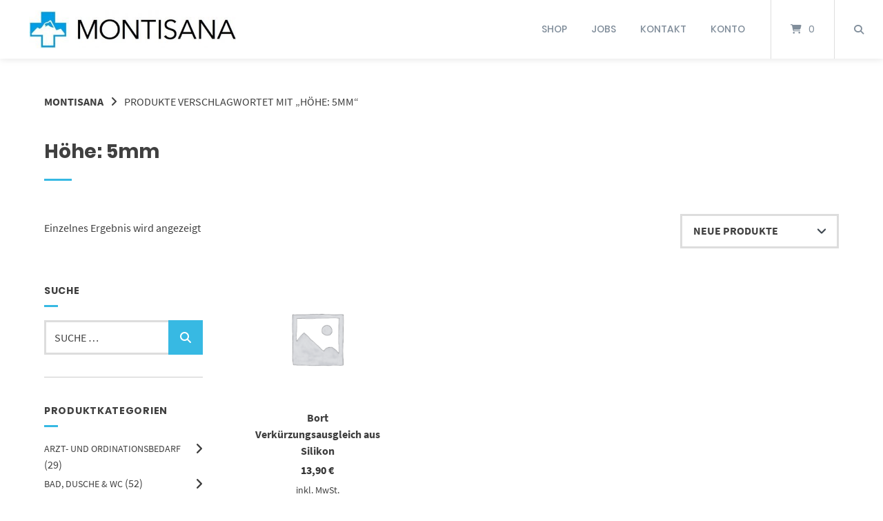

--- FILE ---
content_type: text/html; charset=UTF-8
request_url: https://montisana.at/produkt-schlagwort/hoehe-5mm/
body_size: 18644
content:
<!doctype html>
<html lang="de">
<head>
	<meta charset="UTF-8">
	<meta name="viewport" content="width=device-width, initial-scale=1">
	<link rel="profile" href="https://gmpg.org/xfn/11">

	<title>Höhe: 5mm &#8211; Montisana</title>
<meta name='robots' content='max-image-preview:large' />
	<style>img:is([sizes="auto" i], [sizes^="auto," i]) { contain-intrinsic-size: 3000px 1500px }</style>
	<link rel="alternate" type="application/rss+xml" title="Montisana &raquo; Feed" href="https://montisana.at/feed/" />
<link rel="alternate" type="application/rss+xml" title="Montisana &raquo; Kommentar-Feed" href="https://montisana.at/comments/feed/" />
<link rel="alternate" type="application/rss+xml" title="Montisana &raquo; Schlagwort-Feed für Höhe: 5mm" href="https://montisana.at/produkt-schlagwort/hoehe-5mm/feed/" />
<script type="text/javascript">
/* <![CDATA[ */
window._wpemojiSettings = {"baseUrl":"https:\/\/s.w.org\/images\/core\/emoji\/16.0.1\/72x72\/","ext":".png","svgUrl":"https:\/\/s.w.org\/images\/core\/emoji\/16.0.1\/svg\/","svgExt":".svg","source":{"concatemoji":"https:\/\/montisana.at\/wp-includes\/js\/wp-emoji-release.min.js?ver=6.8.3"}};
/*! This file is auto-generated */
!function(s,n){var o,i,e;function c(e){try{var t={supportTests:e,timestamp:(new Date).valueOf()};sessionStorage.setItem(o,JSON.stringify(t))}catch(e){}}function p(e,t,n){e.clearRect(0,0,e.canvas.width,e.canvas.height),e.fillText(t,0,0);var t=new Uint32Array(e.getImageData(0,0,e.canvas.width,e.canvas.height).data),a=(e.clearRect(0,0,e.canvas.width,e.canvas.height),e.fillText(n,0,0),new Uint32Array(e.getImageData(0,0,e.canvas.width,e.canvas.height).data));return t.every(function(e,t){return e===a[t]})}function u(e,t){e.clearRect(0,0,e.canvas.width,e.canvas.height),e.fillText(t,0,0);for(var n=e.getImageData(16,16,1,1),a=0;a<n.data.length;a++)if(0!==n.data[a])return!1;return!0}function f(e,t,n,a){switch(t){case"flag":return n(e,"\ud83c\udff3\ufe0f\u200d\u26a7\ufe0f","\ud83c\udff3\ufe0f\u200b\u26a7\ufe0f")?!1:!n(e,"\ud83c\udde8\ud83c\uddf6","\ud83c\udde8\u200b\ud83c\uddf6")&&!n(e,"\ud83c\udff4\udb40\udc67\udb40\udc62\udb40\udc65\udb40\udc6e\udb40\udc67\udb40\udc7f","\ud83c\udff4\u200b\udb40\udc67\u200b\udb40\udc62\u200b\udb40\udc65\u200b\udb40\udc6e\u200b\udb40\udc67\u200b\udb40\udc7f");case"emoji":return!a(e,"\ud83e\udedf")}return!1}function g(e,t,n,a){var r="undefined"!=typeof WorkerGlobalScope&&self instanceof WorkerGlobalScope?new OffscreenCanvas(300,150):s.createElement("canvas"),o=r.getContext("2d",{willReadFrequently:!0}),i=(o.textBaseline="top",o.font="600 32px Arial",{});return e.forEach(function(e){i[e]=t(o,e,n,a)}),i}function t(e){var t=s.createElement("script");t.src=e,t.defer=!0,s.head.appendChild(t)}"undefined"!=typeof Promise&&(o="wpEmojiSettingsSupports",i=["flag","emoji"],n.supports={everything:!0,everythingExceptFlag:!0},e=new Promise(function(e){s.addEventListener("DOMContentLoaded",e,{once:!0})}),new Promise(function(t){var n=function(){try{var e=JSON.parse(sessionStorage.getItem(o));if("object"==typeof e&&"number"==typeof e.timestamp&&(new Date).valueOf()<e.timestamp+604800&&"object"==typeof e.supportTests)return e.supportTests}catch(e){}return null}();if(!n){if("undefined"!=typeof Worker&&"undefined"!=typeof OffscreenCanvas&&"undefined"!=typeof URL&&URL.createObjectURL&&"undefined"!=typeof Blob)try{var e="postMessage("+g.toString()+"("+[JSON.stringify(i),f.toString(),p.toString(),u.toString()].join(",")+"));",a=new Blob([e],{type:"text/javascript"}),r=new Worker(URL.createObjectURL(a),{name:"wpTestEmojiSupports"});return void(r.onmessage=function(e){c(n=e.data),r.terminate(),t(n)})}catch(e){}c(n=g(i,f,p,u))}t(n)}).then(function(e){for(var t in e)n.supports[t]=e[t],n.supports.everything=n.supports.everything&&n.supports[t],"flag"!==t&&(n.supports.everythingExceptFlag=n.supports.everythingExceptFlag&&n.supports[t]);n.supports.everythingExceptFlag=n.supports.everythingExceptFlag&&!n.supports.flag,n.DOMReady=!1,n.readyCallback=function(){n.DOMReady=!0}}).then(function(){return e}).then(function(){var e;n.supports.everything||(n.readyCallback(),(e=n.source||{}).concatemoji?t(e.concatemoji):e.wpemoji&&e.twemoji&&(t(e.twemoji),t(e.wpemoji)))}))}((window,document),window._wpemojiSettings);
/* ]]> */
</script>
<link rel='stylesheet' id='tabs-block-css-css' href='https://montisana.at/wp-content/plugins/tabs-block/css/tabs-block.css?ver=6.8.3' type='text/css' media='all' />
<style id='wp-emoji-styles-inline-css' type='text/css'>

	img.wp-smiley, img.emoji {
		display: inline !important;
		border: none !important;
		box-shadow: none !important;
		height: 1em !important;
		width: 1em !important;
		margin: 0 0.07em !important;
		vertical-align: -0.1em !important;
		background: none !important;
		padding: 0 !important;
	}
</style>
<link rel='stylesheet' id='wp-block-library-css' href='https://montisana.at/wp-includes/css/dist/block-library/style.min.css?ver=6.8.3' type='text/css' media='all' />
<style id='classic-theme-styles-inline-css' type='text/css'>
/*! This file is auto-generated */
.wp-block-button__link{color:#fff;background-color:#32373c;border-radius:9999px;box-shadow:none;text-decoration:none;padding:calc(.667em + 2px) calc(1.333em + 2px);font-size:1.125em}.wp-block-file__button{background:#32373c;color:#fff;text-decoration:none}
</style>
<style id='global-styles-inline-css' type='text/css'>
:root{--wp--preset--aspect-ratio--square: 1;--wp--preset--aspect-ratio--4-3: 4/3;--wp--preset--aspect-ratio--3-4: 3/4;--wp--preset--aspect-ratio--3-2: 3/2;--wp--preset--aspect-ratio--2-3: 2/3;--wp--preset--aspect-ratio--16-9: 16/9;--wp--preset--aspect-ratio--9-16: 9/16;--wp--preset--color--black: #000000;--wp--preset--color--cyan-bluish-gray: #abb8c3;--wp--preset--color--white: #ffffff;--wp--preset--color--pale-pink: #f78da7;--wp--preset--color--vivid-red: #cf2e2e;--wp--preset--color--luminous-vivid-orange: #ff6900;--wp--preset--color--luminous-vivid-amber: #fcb900;--wp--preset--color--light-green-cyan: #7bdcb5;--wp--preset--color--vivid-green-cyan: #00d084;--wp--preset--color--pale-cyan-blue: #8ed1fc;--wp--preset--color--vivid-cyan-blue: #0693e3;--wp--preset--color--vivid-purple: #9b51e0;--wp--preset--gradient--vivid-cyan-blue-to-vivid-purple: linear-gradient(135deg,rgba(6,147,227,1) 0%,rgb(155,81,224) 100%);--wp--preset--gradient--light-green-cyan-to-vivid-green-cyan: linear-gradient(135deg,rgb(122,220,180) 0%,rgb(0,208,130) 100%);--wp--preset--gradient--luminous-vivid-amber-to-luminous-vivid-orange: linear-gradient(135deg,rgba(252,185,0,1) 0%,rgba(255,105,0,1) 100%);--wp--preset--gradient--luminous-vivid-orange-to-vivid-red: linear-gradient(135deg,rgba(255,105,0,1) 0%,rgb(207,46,46) 100%);--wp--preset--gradient--very-light-gray-to-cyan-bluish-gray: linear-gradient(135deg,rgb(238,238,238) 0%,rgb(169,184,195) 100%);--wp--preset--gradient--cool-to-warm-spectrum: linear-gradient(135deg,rgb(74,234,220) 0%,rgb(151,120,209) 20%,rgb(207,42,186) 40%,rgb(238,44,130) 60%,rgb(251,105,98) 80%,rgb(254,248,76) 100%);--wp--preset--gradient--blush-light-purple: linear-gradient(135deg,rgb(255,206,236) 0%,rgb(152,150,240) 100%);--wp--preset--gradient--blush-bordeaux: linear-gradient(135deg,rgb(254,205,165) 0%,rgb(254,45,45) 50%,rgb(107,0,62) 100%);--wp--preset--gradient--luminous-dusk: linear-gradient(135deg,rgb(255,203,112) 0%,rgb(199,81,192) 50%,rgb(65,88,208) 100%);--wp--preset--gradient--pale-ocean: linear-gradient(135deg,rgb(255,245,203) 0%,rgb(182,227,212) 50%,rgb(51,167,181) 100%);--wp--preset--gradient--electric-grass: linear-gradient(135deg,rgb(202,248,128) 0%,rgb(113,206,126) 100%);--wp--preset--gradient--midnight: linear-gradient(135deg,rgb(2,3,129) 0%,rgb(40,116,252) 100%);--wp--preset--font-size--small: 13px;--wp--preset--font-size--medium: 20px;--wp--preset--font-size--large: 36px;--wp--preset--font-size--x-large: 42px;--wp--preset--spacing--20: 0.44rem;--wp--preset--spacing--30: 0.67rem;--wp--preset--spacing--40: 1rem;--wp--preset--spacing--50: 1.5rem;--wp--preset--spacing--60: 2.25rem;--wp--preset--spacing--70: 3.38rem;--wp--preset--spacing--80: 5.06rem;--wp--preset--shadow--natural: 6px 6px 9px rgba(0, 0, 0, 0.2);--wp--preset--shadow--deep: 12px 12px 50px rgba(0, 0, 0, 0.4);--wp--preset--shadow--sharp: 6px 6px 0px rgba(0, 0, 0, 0.2);--wp--preset--shadow--outlined: 6px 6px 0px -3px rgba(255, 255, 255, 1), 6px 6px rgba(0, 0, 0, 1);--wp--preset--shadow--crisp: 6px 6px 0px rgba(0, 0, 0, 1);}:where(.is-layout-flex){gap: 0.5em;}:where(.is-layout-grid){gap: 0.5em;}body .is-layout-flex{display: flex;}.is-layout-flex{flex-wrap: wrap;align-items: center;}.is-layout-flex > :is(*, div){margin: 0;}body .is-layout-grid{display: grid;}.is-layout-grid > :is(*, div){margin: 0;}:where(.wp-block-columns.is-layout-flex){gap: 2em;}:where(.wp-block-columns.is-layout-grid){gap: 2em;}:where(.wp-block-post-template.is-layout-flex){gap: 1.25em;}:where(.wp-block-post-template.is-layout-grid){gap: 1.25em;}.has-black-color{color: var(--wp--preset--color--black) !important;}.has-cyan-bluish-gray-color{color: var(--wp--preset--color--cyan-bluish-gray) !important;}.has-white-color{color: var(--wp--preset--color--white) !important;}.has-pale-pink-color{color: var(--wp--preset--color--pale-pink) !important;}.has-vivid-red-color{color: var(--wp--preset--color--vivid-red) !important;}.has-luminous-vivid-orange-color{color: var(--wp--preset--color--luminous-vivid-orange) !important;}.has-luminous-vivid-amber-color{color: var(--wp--preset--color--luminous-vivid-amber) !important;}.has-light-green-cyan-color{color: var(--wp--preset--color--light-green-cyan) !important;}.has-vivid-green-cyan-color{color: var(--wp--preset--color--vivid-green-cyan) !important;}.has-pale-cyan-blue-color{color: var(--wp--preset--color--pale-cyan-blue) !important;}.has-vivid-cyan-blue-color{color: var(--wp--preset--color--vivid-cyan-blue) !important;}.has-vivid-purple-color{color: var(--wp--preset--color--vivid-purple) !important;}.has-black-background-color{background-color: var(--wp--preset--color--black) !important;}.has-cyan-bluish-gray-background-color{background-color: var(--wp--preset--color--cyan-bluish-gray) !important;}.has-white-background-color{background-color: var(--wp--preset--color--white) !important;}.has-pale-pink-background-color{background-color: var(--wp--preset--color--pale-pink) !important;}.has-vivid-red-background-color{background-color: var(--wp--preset--color--vivid-red) !important;}.has-luminous-vivid-orange-background-color{background-color: var(--wp--preset--color--luminous-vivid-orange) !important;}.has-luminous-vivid-amber-background-color{background-color: var(--wp--preset--color--luminous-vivid-amber) !important;}.has-light-green-cyan-background-color{background-color: var(--wp--preset--color--light-green-cyan) !important;}.has-vivid-green-cyan-background-color{background-color: var(--wp--preset--color--vivid-green-cyan) !important;}.has-pale-cyan-blue-background-color{background-color: var(--wp--preset--color--pale-cyan-blue) !important;}.has-vivid-cyan-blue-background-color{background-color: var(--wp--preset--color--vivid-cyan-blue) !important;}.has-vivid-purple-background-color{background-color: var(--wp--preset--color--vivid-purple) !important;}.has-black-border-color{border-color: var(--wp--preset--color--black) !important;}.has-cyan-bluish-gray-border-color{border-color: var(--wp--preset--color--cyan-bluish-gray) !important;}.has-white-border-color{border-color: var(--wp--preset--color--white) !important;}.has-pale-pink-border-color{border-color: var(--wp--preset--color--pale-pink) !important;}.has-vivid-red-border-color{border-color: var(--wp--preset--color--vivid-red) !important;}.has-luminous-vivid-orange-border-color{border-color: var(--wp--preset--color--luminous-vivid-orange) !important;}.has-luminous-vivid-amber-border-color{border-color: var(--wp--preset--color--luminous-vivid-amber) !important;}.has-light-green-cyan-border-color{border-color: var(--wp--preset--color--light-green-cyan) !important;}.has-vivid-green-cyan-border-color{border-color: var(--wp--preset--color--vivid-green-cyan) !important;}.has-pale-cyan-blue-border-color{border-color: var(--wp--preset--color--pale-cyan-blue) !important;}.has-vivid-cyan-blue-border-color{border-color: var(--wp--preset--color--vivid-cyan-blue) !important;}.has-vivid-purple-border-color{border-color: var(--wp--preset--color--vivid-purple) !important;}.has-vivid-cyan-blue-to-vivid-purple-gradient-background{background: var(--wp--preset--gradient--vivid-cyan-blue-to-vivid-purple) !important;}.has-light-green-cyan-to-vivid-green-cyan-gradient-background{background: var(--wp--preset--gradient--light-green-cyan-to-vivid-green-cyan) !important;}.has-luminous-vivid-amber-to-luminous-vivid-orange-gradient-background{background: var(--wp--preset--gradient--luminous-vivid-amber-to-luminous-vivid-orange) !important;}.has-luminous-vivid-orange-to-vivid-red-gradient-background{background: var(--wp--preset--gradient--luminous-vivid-orange-to-vivid-red) !important;}.has-very-light-gray-to-cyan-bluish-gray-gradient-background{background: var(--wp--preset--gradient--very-light-gray-to-cyan-bluish-gray) !important;}.has-cool-to-warm-spectrum-gradient-background{background: var(--wp--preset--gradient--cool-to-warm-spectrum) !important;}.has-blush-light-purple-gradient-background{background: var(--wp--preset--gradient--blush-light-purple) !important;}.has-blush-bordeaux-gradient-background{background: var(--wp--preset--gradient--blush-bordeaux) !important;}.has-luminous-dusk-gradient-background{background: var(--wp--preset--gradient--luminous-dusk) !important;}.has-pale-ocean-gradient-background{background: var(--wp--preset--gradient--pale-ocean) !important;}.has-electric-grass-gradient-background{background: var(--wp--preset--gradient--electric-grass) !important;}.has-midnight-gradient-background{background: var(--wp--preset--gradient--midnight) !important;}.has-small-font-size{font-size: var(--wp--preset--font-size--small) !important;}.has-medium-font-size{font-size: var(--wp--preset--font-size--medium) !important;}.has-large-font-size{font-size: var(--wp--preset--font-size--large) !important;}.has-x-large-font-size{font-size: var(--wp--preset--font-size--x-large) !important;}
:where(.wp-block-post-template.is-layout-flex){gap: 1.25em;}:where(.wp-block-post-template.is-layout-grid){gap: 1.25em;}
:where(.wp-block-columns.is-layout-flex){gap: 2em;}:where(.wp-block-columns.is-layout-grid){gap: 2em;}
:root :where(.wp-block-pullquote){font-size: 1.5em;line-height: 1.6;}
</style>
<link rel='stylesheet' id='contact-form-7-css' href='https://montisana.at/wp-content/plugins/contact-form-7/includes/css/styles.css?ver=6.1.2' type='text/css' media='all' />
<link rel='stylesheet' id='lbwps-styles-photoswipe5-main-css' href='https://montisana.at/wp-content/plugins/lightbox-photoswipe/assets/ps5/styles/main.css?ver=5.8.2' type='text/css' media='all' />
<link rel='stylesheet' id='woocommerce-layout-css' href='https://montisana.at/wp-content/plugins/woocommerce/assets/css/woocommerce-layout.css?ver=10.4.3' type='text/css' media='all' />
<link rel='stylesheet' id='woocommerce-smallscreen-css' href='https://montisana.at/wp-content/plugins/woocommerce/assets/css/woocommerce-smallscreen.css?ver=10.4.3' type='text/css' media='only screen and (max-width: 768px)' />
<link rel='stylesheet' id='woocommerce-general-css' href='https://montisana.at/wp-content/plugins/woocommerce/assets/css/woocommerce.css?ver=10.4.3' type='text/css' media='all' />
<style id='woocommerce-inline-inline-css' type='text/css'>
.woocommerce form .form-row .required { visibility: visible; }
</style>
<link rel='stylesheet' id='gateway-css' href='https://montisana.at/wp-content/plugins/woocommerce-paypal-payments/modules/ppcp-button/assets/css/gateway.css?ver=3.3.2' type='text/css' media='all' />
<link rel='stylesheet' id='atomion-style-css' href='https://montisana.at/wp-content/themes/wordpress-theme-atomion/assets/css/frontend/style.min.css?ver=2.0.1' type='text/css' media='all' />
<link rel='stylesheet' id='atomion-font-awesone-css' href='https://montisana.at/wp-content/themes/wordpress-theme-atomion/assets/css/font-awesome.min.css?ver=2.0.1' type='text/css' media='all' />
<link rel='stylesheet' id='woocommerce-gzd-layout-css' href='https://montisana.at/wp-content/plugins/woocommerce-germanized/build/static/layout-styles.css?ver=3.20.5' type='text/css' media='all' />
<style id='woocommerce-gzd-layout-inline-css' type='text/css'>
.woocommerce-checkout .shop_table { background-color: #eeeeee; } .product p.deposit-packaging-type { font-size: 1.25em !important; } p.woocommerce-shipping-destination { display: none; }
                .wc-gzd-nutri-score-value-a {
                    background: url(https://montisana.at/wp-content/plugins/woocommerce-germanized/assets/images/nutri-score-a.svg) no-repeat;
                }
                .wc-gzd-nutri-score-value-b {
                    background: url(https://montisana.at/wp-content/plugins/woocommerce-germanized/assets/images/nutri-score-b.svg) no-repeat;
                }
                .wc-gzd-nutri-score-value-c {
                    background: url(https://montisana.at/wp-content/plugins/woocommerce-germanized/assets/images/nutri-score-c.svg) no-repeat;
                }
                .wc-gzd-nutri-score-value-d {
                    background: url(https://montisana.at/wp-content/plugins/woocommerce-germanized/assets/images/nutri-score-d.svg) no-repeat;
                }
                .wc-gzd-nutri-score-value-e {
                    background: url(https://montisana.at/wp-content/plugins/woocommerce-germanized/assets/images/nutri-score-e.svg) no-repeat;
                }
            
</style>
<link rel='stylesheet' id='wp-dynamic-css-atomion_dynamic_css-css' href='https://montisana.at/wp-admin/admin-ajax.php?action=wp_dynamic_css&#038;handle=atomion_dynamic_css&#038;ver=6.8.3' type='text/css' media='all' />
<script type="text/javascript" src="https://montisana.at/wp-includes/js/jquery/jquery.min.js?ver=3.7.1" id="jquery-core-js"></script>
<script type="text/javascript" src="https://montisana.at/wp-includes/js/jquery/jquery-migrate.min.js?ver=3.4.1" id="jquery-migrate-js"></script>
<script type="text/javascript" src="https://montisana.at/wp-content/plugins/tabs-block/js/tabs-block.js?ver=6.8.3" id="tabs-block-js-js"></script>
<script type="text/javascript" src="https://montisana.at/wp-content/plugins/woocommerce/assets/js/jquery-blockui/jquery.blockUI.min.js?ver=2.7.0-wc.10.4.3" id="wc-jquery-blockui-js" defer="defer" data-wp-strategy="defer"></script>
<script type="text/javascript" id="wc-add-to-cart-js-extra">
/* <![CDATA[ */
var wc_add_to_cart_params = {"ajax_url":"\/wp-admin\/admin-ajax.php","wc_ajax_url":"\/?wc-ajax=%%endpoint%%","i18n_view_cart":"Warenkorb anzeigen","cart_url":"https:\/\/montisana.at\/warenkorb\/","is_cart":"","cart_redirect_after_add":"no"};
/* ]]> */
</script>
<script type="text/javascript" src="https://montisana.at/wp-content/plugins/woocommerce/assets/js/frontend/add-to-cart.min.js?ver=10.4.3" id="wc-add-to-cart-js" defer="defer" data-wp-strategy="defer"></script>
<script type="text/javascript" src="https://montisana.at/wp-content/plugins/woocommerce/assets/js/js-cookie/js.cookie.min.js?ver=2.1.4-wc.10.4.3" id="wc-js-cookie-js" defer="defer" data-wp-strategy="defer"></script>
<script type="text/javascript" id="woocommerce-js-extra">
/* <![CDATA[ */
var woocommerce_params = {"ajax_url":"\/wp-admin\/admin-ajax.php","wc_ajax_url":"\/?wc-ajax=%%endpoint%%","i18n_password_show":"Passwort anzeigen","i18n_password_hide":"Passwort ausblenden"};
/* ]]> */
</script>
<script type="text/javascript" src="https://montisana.at/wp-content/plugins/woocommerce/assets/js/frontend/woocommerce.min.js?ver=10.4.3" id="woocommerce-js" defer="defer" data-wp-strategy="defer"></script>
<script type="text/javascript" id="wc-cart-fragments-js-extra">
/* <![CDATA[ */
var wc_cart_fragments_params = {"ajax_url":"\/wp-admin\/admin-ajax.php","wc_ajax_url":"\/?wc-ajax=%%endpoint%%","cart_hash_key":"wc_cart_hash_12016452a8af3281c26e34c937090769","fragment_name":"wc_fragments_12016452a8af3281c26e34c937090769","request_timeout":"5000"};
/* ]]> */
</script>
<script type="text/javascript" src="https://montisana.at/wp-content/plugins/woocommerce/assets/js/frontend/cart-fragments.min.js?ver=10.4.3" id="wc-cart-fragments-js" defer="defer" data-wp-strategy="defer"></script>
<script type="text/javascript" id="wc-gzd-unit-price-observer-queue-js-extra">
/* <![CDATA[ */
var wc_gzd_unit_price_observer_queue_params = {"ajax_url":"\/wp-admin\/admin-ajax.php","wc_ajax_url":"\/?wc-ajax=%%endpoint%%","refresh_unit_price_nonce":"e585dbba12"};
/* ]]> */
</script>
<script type="text/javascript" src="https://montisana.at/wp-content/plugins/woocommerce-germanized/build/static/unit-price-observer-queue.js?ver=3.20.5" id="wc-gzd-unit-price-observer-queue-js" defer="defer" data-wp-strategy="defer"></script>
<script type="text/javascript" src="https://montisana.at/wp-content/plugins/woocommerce/assets/js/accounting/accounting.min.js?ver=0.4.2" id="wc-accounting-js"></script>
<script type="text/javascript" id="wc-gzd-unit-price-observer-js-extra">
/* <![CDATA[ */
var wc_gzd_unit_price_observer_params = {"wrapper":".product","price_selector":{"p.price":{"is_total_price":false,"is_primary_selector":true,"quantity_selector":""}},"replace_price":"1","product_id":"12214","price_decimal_sep":",","price_thousand_sep":".","qty_selector":"input.quantity, input.qty","refresh_on_load":""};
/* ]]> */
</script>
<script type="text/javascript" src="https://montisana.at/wp-content/plugins/woocommerce-germanized/build/static/unit-price-observer.js?ver=3.20.5" id="wc-gzd-unit-price-observer-js" defer="defer" data-wp-strategy="defer"></script>
<link rel="https://api.w.org/" href="https://montisana.at/wp-json/" /><link rel="alternate" title="JSON" type="application/json" href="https://montisana.at/wp-json/wp/v2/product_tag/1085" /><link rel="EditURI" type="application/rsd+xml" title="RSD" href="https://montisana.at/xmlrpc.php?rsd" />
<meta name="generator" content="WordPress 6.8.3" />
<meta name="generator" content="WooCommerce 10.4.3" />
<!-- Start cookieyes banner --> <script id="cookieyes" type="text/javascript" src="https://cdn-cookieyes.com/client_data/31c3e371c1818c7c4643b2d9/script.js"></script> <!-- End cookieyes banner -->
 
	<link rel="shortcut icon" href="https://montisana.at/wp-content/uploads/2021/08/MontiSana-Favicon.png"/>
 	<noscript><style>.woocommerce-product-gallery{ opacity: 1 !important; }</style></noscript>
	</head>

<body class="archive tax-product_tag term-hoehe-5mm term-1085 wp-theme-wordpress-theme-atomion theme-wordpress-theme-atomion woocommerce woocommerce-page woocommerce-no-js">

			
	<div id="page" class="site">
		<a class="skip-link screen-reader-text" href="#content">Springen Sie zum Inhalt</a>

		<header id="header" class="header">
			
<div id="masthead" class="header-main full-width default nav-spacing-medium nav-hover-1 sticky has-shadow" 
															 >
	
		<div id="desktop-navigation" class="header-inner flex">

			<div class="logo-item header-element">
		<a title="Montisana" href="https://montisana.at/" rel="home" aria-label="Startseite"><img width="500" height="93" src="https://montisana.at/wp-content/uploads/2019/05/MontiSana-Logo-16-e1527318668181.jpg" class="attachment-full size-full" alt="" decoding="async" srcset="https://montisana.at/wp-content/uploads/2019/05/MontiSana-Logo-16-e1527318668181.jpg 500w, https://montisana.at/wp-content/uploads/2019/05/MontiSana-Logo-16-e1527318668181-300x56.jpg 300w" sizes="(max-width: 500px) 100vw, 500px" /><img width="500" height="93" src="https://montisana.at/wp-content/uploads/2019/05/MontiSana-Logo-16-e1527318668181.jpg" class="sticky-logo" alt="" decoding="async" srcset="https://montisana.at/wp-content/uploads/2019/05/MontiSana-Logo-16-e1527318668181.jpg 500w, https://montisana.at/wp-content/uploads/2019/05/MontiSana-Logo-16-e1527318668181-300x56.jpg 300w" sizes="(max-width: 500px) 100vw, 500px" /></a>	</div>
	
			<div class="main-nav-item flex-right header-element">
			  <nav id="site-navigation" class="main-navigation" aria-label="Main Menu (kompakt)">
	
		  <div class="default-wrapper">
		  
			<div class="menu-main-menu-kompakt-container"><ul id="primary-menu" class="atomion-mega-menu-wrapper menu "><li id="menu-item-9216" class="menu-item menu-item-type-post_type menu-item-object-page menu-item-9216 has-0-children"><a href="https://montisana.at/shop/" data-hover="Shop">Shop</a></li><li id="menu-item-9218" class="menu-item menu-item-type-post_type menu-item-object-page menu-item-9218 has-0-children"><a href="https://montisana.at/jobs/" data-hover="Jobs">Jobs</a></li><li id="menu-item-9223" class="menu-item menu-item-type-post_type menu-item-object-page menu-item-9223 has-0-children"><a href="https://montisana.at/kontakt/" data-hover="Kontakt">Kontakt</a></li><li id="menu-item-9217" class="menu-item menu-item-type-post_type menu-item-object-page menu-item-9217 has-0-children"><a href="https://montisana.at/mein-konto/" data-hover="Konto">Konto</a></li></ul></div>		<div class="cart-item header-element desktop-cart ">
			<span class="cart-status empty"></span><a href="#" onclick="event.preventDefault()" class="header-cart-link" rel="nofollow" title="Mini-Warenkorb" aria-label="Mini-Warenkorb öffnen" aria-haspopup="dialog" aria-expanded="false" aria-controls="desktop-atomion-mini-cart-widget-wrapper mobile-atomion-mini-cart-widget-wrapper" data-close="Mini-Warenkorb schließen" data-open="Mini-Warenkorb öffnen"><span class="cart-icon"><i class="fas fa-shopping-cart" aria-hidden="true"></i></span><span class="cart-contents-count" aria-label="Anzahl der Artikel im Warenkorb">0</span></a><div id="desktop-atomion-mini-cart-widget-wrapper">	<div class="atomion-mini-cart-widget atomion-mini-cart-img-enabled">
		

	<p class="woocommerce-mini-cart__empty-message">Es befinden sich keine Produkte im Warenkorb.</p>


	</div>
</div>		</div>
			<div class="search-item header-element search-dropdown">
			
<button class="search-link" title="Suche" aria-label="Suche öffnen" aria-haspopup="dialog" aria-controls="atomion-search-wrapper" aria-expanded="false" data-close="Suche schließen" data-open="Suche öffnen"><i class="fas fa-search" aria-hidden="true"></i></button>
	<div class="search-dropdown wrapper" id="atomion-search-wrapper">
		<form role="search" method="get" class="atomion-searchform woocommerce-product-search" action="https://montisana.at/">
	<label class="screen-reader-text" for="woocommerce-product-search-field-0">Suche nach:</label>
	<input type="search" value="" id="woocommerce-product-search-field-0" class="atomion-searchfield" placeholder="Suche …" name="s"/>
	<i class="atomion-searchicon fas fa-search">
			<input type="submit" class="atomion-searchsubmit" value=""/>
		</i>
	<input type="hidden" name="post_type" value="product" />
</form>
	</div>  
		</div>
				 
			
		  </div>

		</nav><!-- #site-navigation -->
			</div>

	  
	</div><!-- .header-inner -->

		<div id="mobile-navigation" class="header-inner flex style-default">
	<button class="menu-toggle" aria-label="Seitennavigation öffnen" aria-controls="main-nav-mobile-wrapper" aria-haspopup="true" aria-expanded="false" data-close="Mobile Navigation schließen" data-open="Seitennavigation öffnen">
		<svg role="graphics-symbol" aria-hidden="true" class="ham hamRotate ham1" viewBox="0 0 100 100" width="40" style="margin-left: -10px;">
			<path class="line top" d="m 30,33 h 40 c 0,0 9.044436,-0.654587 9.044436,-8.508902 0,-7.854315 -8.024349,-11.958003 -14.89975,-10.85914 -6.875401,1.098863 -13.637059,4.171617 -13.637059,16.368042 v 40" />
			<path class="line middle" d="m 30,50 h 40" />
			<path class="line bottom" d="m 30,67 h 40 c 12.796276,0 15.357889,-11.717785 15.357889,-26.851538 0,-15.133752 -4.786586,-27.274118 -16.667516,-27.274118 -11.88093,0 -18.499247,6.994427 -18.435284,17.125656 l 0.252538,40" />
		</svg>
	</button>
		<div class="main-nav-item header-element" id="main-nav-mobile-wrapper">
		
<div id="mobile-nav-action-bar">
			<div class="search-item header-element search-dropdown">
			
<button class="search-link" title="Suche" aria-label="Suche öffnen" aria-haspopup="dialog" aria-controls="atomion-search-wrapper" aria-expanded="false" data-close="Suche schließen" data-open="Suche öffnen"><i class="fas fa-search" aria-hidden="true"></i></button>
	<div class="search-dropdown wrapper" id="atomion-search-wrapper">
		<form role="search" method="get" class="atomion-searchform woocommerce-product-search" action="https://montisana.at/">
	<label class="screen-reader-text" for="woocommerce-product-search-field-1">Suche nach:</label>
	<input type="search" value="" id="woocommerce-product-search-field-1" class="atomion-searchfield" placeholder="Suche …" name="s"/>
	<i class="atomion-searchicon fas fa-search">
			<input type="submit" class="atomion-searchsubmit" value=""/>
		</i>
	<input type="hidden" name="post_type" value="product" />
</form>
	</div>  
		</div>
	
</div>
	
<nav id="mobile-site-navigation" class="main-navigation" aria-label="Main Menu (kompakt)"><div class="menu-main-menu-kompakt-container"><ul id="primary-menu-mobile" class="atomion-mega-menu-wrapper menu mobile"><li class="menu-item menu-item-type-post_type menu-item-object-page menu-item-9216 has-0-children"><a href="https://montisana.at/shop/" data-hover="Shop">Shop</a></li><li class="menu-item menu-item-type-post_type menu-item-object-page menu-item-9218 has-0-children"><a href="https://montisana.at/jobs/" data-hover="Jobs">Jobs</a></li><li class="menu-item menu-item-type-post_type menu-item-object-page menu-item-9223 has-0-children"><a href="https://montisana.at/kontakt/" data-hover="Kontakt">Kontakt</a></li><li class="menu-item menu-item-type-post_type menu-item-object-page menu-item-9217 has-0-children"><a href="https://montisana.at/mein-konto/" data-hover="Konto">Konto</a></li></ul></div></nav><!-- #site-navigation -->
      <hr>	</div>
		<div class="logo-item header-element">
		<a title="Montisana" href="https://montisana.at/" rel="home" aria-label="Startseite"><img width="500" height="93" src="https://montisana.at/wp-content/uploads/2019/05/MontiSana-Logo-16-e1527318668181.jpg" class="attachment-full size-full" alt="" decoding="async" srcset="https://montisana.at/wp-content/uploads/2019/05/MontiSana-Logo-16-e1527318668181.jpg 500w, https://montisana.at/wp-content/uploads/2019/05/MontiSana-Logo-16-e1527318668181-300x56.jpg 300w" sizes="(max-width: 500px) 100vw, 500px" /><img width="500" height="93" src="https://montisana.at/wp-content/uploads/2019/05/MontiSana-Logo-16-e1527318668181.jpg" class="sticky-logo" alt="" decoding="async" srcset="https://montisana.at/wp-content/uploads/2019/05/MontiSana-Logo-16-e1527318668181.jpg 500w, https://montisana.at/wp-content/uploads/2019/05/MontiSana-Logo-16-e1527318668181-300x56.jpg 300w" sizes="(max-width: 500px) 100vw, 500px" /></a>	</div>
			<div class="cart-item header-element mobile-cart ">
			<span class="cart-status empty"></span><a href="#" onclick="event.preventDefault()" class="header-cart-link" rel="nofollow" title="Mini-Warenkorb" aria-label="Mini-Warenkorb öffnen" aria-haspopup="dialog" aria-expanded="false" aria-controls="desktop-atomion-mini-cart-widget-wrapper mobile-atomion-mini-cart-widget-wrapper" data-close="Mini-Warenkorb schließen" data-open="Mini-Warenkorb öffnen"><span class="cart-icon"><i class="fas fa-shopping-cart" aria-hidden="true"></i></span><span class="cart-contents-count" aria-label="Anzahl der Artikel im Warenkorb">0</span></a><div id="mobile-atomion-mini-cart-widget-wrapper">	<div class="atomion-mini-cart-widget atomion-mini-cart-img-enabled">
		

	<p class="woocommerce-mini-cart__empty-message">Es befinden sich keine Produkte im Warenkorb.</p>


	</div>
</div>		</div>
	</div> 
</div><!-- .header-main -->
		</header><!-- #masthead -->

		<main id="main">
			<div id="content" class="site-content full-width sidebar-active" role="main">
				<ul id="atomion-breadcrumbs" class="atomion-breadcrumbs breadcrumb-size-medium"><li><a href="https://montisana.at">Montisana</a></li><li class="separator" aria-hidden="true"><i aria-hidden="true" class="fas fa-angle-right"></i></li><li>Produkte verschlagwortet mit &#8222;Höhe: 5mm&#8220;</li></ul>
<div id="primary" class="content-area large-10 tb-10 mb-12 sidebar-left ">

<header class="woocommerce-products-header">
			<h1 class="woocommerce-products-header__title page-title">Höhe: 5mm</h1>
	
	</header>
<div class="woocommerce-notices-wrapper"></div><p class="woocommerce-result-count" role="alert" aria-relevant="all" >
	Einzelnes Ergebnis wird angezeigt</p>
<form class="woocommerce-ordering" method="get">
		<select
		name="orderby"
		class="orderby"
					aria-label="Shop-Reihenfolge"
			>
					<option value="popularity" >Beliebtheit</option>
					<option value="rating" >Bewertung</option>
					<option value="date"  selected='selected'>Neue Produkte</option>
					<option value="price" >Preis (aufsteigend)</option>
					<option value="price-desc" >Preis (absteigend)</option>
			</select>
	<input type="hidden" name="paged" value="1" />
	</form>
<ul class="products columns-4 2"><li class="product type-product post-12214 status-publish first instock product_cat-fuss product_tag-hoehe-10mm product_tag-hoehe-3mm product_tag-hoehe-5mm product_tag-hoehe-8-mm product_tag-schuhgroesse-36-39 product_tag-schuhgroesse-40-43 product_tag-schuhgroesse-44-47 taxable shipping-taxable purchasable product-type-variable">
		<div class="product-image-wrapper">
		<a href="https://montisana.at/produkt/bort-verkuerzungsausgleich-aus-silikon-2/" aria-describedby="woocommerce_loop_add_to_cart_link_describedby_12214" data-quantity="1" class="button product_type_variable add_to_cart_button" data-product_id="12214" data-product_sku="" aria-label="Wählen Sie die Optionen für „Bort Verkürzungsausgleich aus Silikon“" rel="nofollow">Ausführung wählen</a>	<span id="woocommerce_loop_add_to_cart_link_describedby_12214" class="screen-reader-text">
		Dieses Produkt weist mehrere Varianten auf. Die Optionen können auf der Produktseite gewählt werden	</span>
<a href="https://montisana.at/produkt/bort-verkuerzungsausgleich-aus-silikon-2/" class="atomion-product-image"><img width="300" height="300" src="https://montisana.at/wp-content/uploads/woocommerce-placeholder.png" class="woocommerce-placeholder wp-post-image" alt="Platzhalter" decoding="async" fetchpriority="high" srcset="https://montisana.at/wp-content/uploads/woocommerce-placeholder.png 1200w, https://montisana.at/wp-content/uploads/woocommerce-placeholder-300x300.png 300w, https://montisana.at/wp-content/uploads/woocommerce-placeholder-1024x1024.png 1024w, https://montisana.at/wp-content/uploads/woocommerce-placeholder-150x150.png 150w, https://montisana.at/wp-content/uploads/woocommerce-placeholder-768x768.png 768w, https://montisana.at/wp-content/uploads/woocommerce-placeholder-270x270.png 270w" sizes="(max-width: 300px) 100vw, 300px" /></a><a class="atomion-product-lupe" href="https://montisana.at/produkt/bort-verkuerzungsausgleich-aus-silikon-2/"><i class="fas fa-search-plus"></i></a>	</div>
	<div class="site-product-meta">
		<a href="https://montisana.at/produkt/bort-verkuerzungsausgleich-aus-silikon-2/"><h2 class="woocommerce-loop-product__title">Bort Verkürzungsausgleich aus Silikon</h2></a>
	<span class="price"><span class="woocommerce-Price-amount amount"><bdi>13,90&nbsp;<span class="woocommerce-Price-currencySymbol">&euro;</span></bdi></span></span>




	<p class="wc-gzd-additional-info wc-gzd-additional-info-loop tax-info">inkl. MwSt.</p>

	<p class="wc-gzd-additional-info wc-gzd-additional-info-loop shipping-costs-info">zzgl. <a href="https://montisana.at/versand__lieferung/" target="_blank">Versandkosten</a></p>


	</div>
</li>
</ul>
	<div id="shop-sidebar" class="sidebar">

		<button id="atomion-mobile-sidebar-button" aria-label="Seitenleisten-Menü" aria-controls="atomion-shop-sidebar-content">
			<svg role="graphics-symbol" aria-hidden="true" class="ham hamRotate ham1" viewBox="0 0 100 100" width="40" style="margin-left: -10px;">
				<path class="line top" d="m 30,33 h 40 c 0,0 9.044436,-0.654587 9.044436,-8.508902 0,-7.854315 -8.024349,-11.958003 -14.89975,-10.85914 -6.875401,1.098863 -13.637059,4.171617 -13.637059,16.368042 v 40" />
				<path class="line middle" d="m 30,50 h 40" />
				<path class="line bottom" d="m 30,67 h 40 c 12.796276,0 15.357889,-11.717785 15.357889,-26.851538 0,-15.133752 -4.786586,-27.274118 -16.667516,-27.274118 -11.88093,0 -18.499247,6.994427 -18.435284,17.125656 l 0.252538,40" />
			</svg>
		</button>		<div id="atomion-shop-sidebar-content" class="sidebar-content">
			<section id="woocommerce_product_search-1" class="col-4-4 widget woocommerce widget_product_search"><h3 class="widget-title">Suche</h3><form role="search" method="get" class="atomion-searchform woocommerce-product-search" action="https://montisana.at/">
	<label class="screen-reader-text" for="woocommerce-product-search-field-2">Suche nach:</label>
	<input type="search" value="" id="woocommerce-product-search-field-2" class="atomion-searchfield" placeholder="Suche …" name="s"/>
	<i class="atomion-searchicon fas fa-search">
			<input type="submit" class="atomion-searchsubmit" value=""/>
		</i>
	<input type="hidden" name="post_type" value="product" />
</form>
</section><section id="woocommerce_product_categories-1" class="col-4-4 widget woocommerce widget_product_categories"><h3 class="widget-title">Produktkategorien</h3><ul class="product-categories"><li class="cat-item cat-item-77 cat-parent"><a href="https://montisana.at/produkt-kategorie/arzt-und-ordinationsbedarf/">Arzt- und Ordinationsbedarf</a> <span class="count">(29)</span></li>
<li class="cat-item cat-item-80 cat-parent"><a href="https://montisana.at/produkt-kategorie/bad-dusche-und-wc/">Bad, Dusche &amp; WC</a> <span class="count">(52)</span></li>
<li class="cat-item cat-item-78 cat-parent"><a href="https://montisana.at/produkt-kategorie/bandagen-und-orthesen/">Bandagen &amp; Orthesen</a> <span class="count">(294)</span></li>
<li class="cat-item cat-item-81 cat-parent"><a href="https://montisana.at/produkt-kategorie/desinfektion-reinigung/">Desinfektion &amp; Reinigung</a> <span class="count">(7)</span></li>
<li class="cat-item cat-item-95 cat-parent"><a href="https://montisana.at/produkt-kategorie/fit-gesund/">Fit &amp; Gesund</a> <span class="count">(81)</span></li>
<li class="cat-item cat-item-187 cat-parent"><a href="https://montisana.at/produkt-kategorie/gehstoecke/">Gehst&#246;cke</a> <span class="count">(73)</span></li>
<li class="cat-item cat-item-83 cat-parent"><a href="https://montisana.at/produkt-kategorie/inkontinenz-stoma/">Inkontinenz &amp; Stoma</a> <span class="count">(70)</span></li>
<li class="cat-item cat-item-134 cat-parent"><a href="https://montisana.at/produkt-kategorie/koerperpflege-hygiene/">K&#246;rperpflege &amp; -hygiene</a> <span class="count">(99)</span></li>
<li class="cat-item cat-item-79 cat-parent"><a href="https://montisana.at/produkt-kategorie/kompressionstherapie/">Kompressionstherapie</a> <span class="count">(94)</span></li>
<li class="cat-item cat-item-100 cat-parent"><a href="https://montisana.at/produkt-kategorie/messgeraete-diagnostik/">Messger&#228;te &amp; Diagnostik</a> <span class="count">(68)</span></li>
<li class="cat-item cat-item-84 cat-parent"><a href="https://montisana.at/produkt-kategorie/mobilitaet-fortbewegung/">Mobilit&#228;t &amp; Fortbewegung</a> <span class="count">(66)</span></li>
<li class="cat-item cat-item-89 cat-parent"><a href="https://montisana.at/produkt-kategorie/notfall-erste-hilfe/">Notfall &amp; Erste Hilfe</a> <span class="count">(31)</span></li>
<li class="cat-item cat-item-87 cat-parent"><a href="https://montisana.at/produkt-kategorie/pflege-zu-hause/">Pflege zu Hause</a> <span class="count">(105)</span></li>
<li class="cat-item cat-item-85 cat-parent"><a href="https://montisana.at/produkt-kategorie/pflegebetten/">Pflegebetten &amp; Matratzen</a> <span class="count">(40)</span></li>
<li class="cat-item cat-item-92 cat-parent"><a href="https://montisana.at/produkt-kategorie/schutz-fuer-die-fuesse/">Schutz f&#252;r die F&#252;&#223;e</a> <span class="count">(153)</span></li>
<li class="cat-item cat-item-104 cat-parent"><a href="https://montisana.at/produkt-kategorie/schutzbekleidung/">Schutzbekleidung</a> <span class="count">(14)</span></li>
<li class="cat-item cat-item-483 cat-parent"><a href="https://montisana.at/produkt-kategorie/schwangerschaft-baby/">Schwangerschaft &amp; Baby</a> <span class="count">(14)</span></li>
<li class="cat-item cat-item-86 cat-parent"><a href="https://montisana.at/produkt-kategorie/sitzen-liegen-lagern/">Sitzen, Liegen &amp; Lagern</a> <span class="count">(43)</span></li>
<li class="cat-item cat-item-94 cat-parent"><a href="https://montisana.at/produkt-kategorie/textile-produkte-spezialwaesche/">Textile Produkte &amp; Spezialw&#228;sche</a> <span class="count">(31)</span></li>
<li class="cat-item cat-item-31"><a href="https://montisana.at/produkt-kategorie/unkategorisiert/">Unkategorisiert</a> <span class="count">(1)</span></li>
<li class="cat-item cat-item-90 cat-parent"><a href="https://montisana.at/produkt-kategorie/verbandstoffe-wundversorgung/">Verbandsstoffe &amp; Wundversorgung</a> <span class="count">(87)</span></li>
<li class="cat-item cat-item-93 cat-parent"><a href="https://montisana.at/produkt-kategorie/waerme-kaelte/">W&#228;rme &amp; K&#228;lte</a> <span class="count">(49)</span></li>
</ul></section><section id="woocommerce_price_filter-1" class="col-4-4 widget woocommerce widget_price_filter"><h3 class="widget-title">Nach Preis filtern</h3>
<form method="get" action="https://montisana.at/produkt-schlagwort/hoehe-5mm/">
	<div class="price_slider_wrapper">
		<div class="price_slider" style="display:none;"></div>
		<div class="price_slider_amount" data-step="10">
			<label class="screen-reader-text" for="min_price">Min. Preis</label>
			<input type="text" id="min_price" name="min_price" value="10" data-min="10" placeholder="Min. Preis" />
			<label class="screen-reader-text" for="max_price">Max. Preis</label>
			<input type="text" id="max_price" name="max_price" value="20" data-max="20" placeholder="Max. Preis" />
						<button type="submit" class="button">Filter</button>
			<div class="price_label" style="display:none;">
				Preis: <span class="from"></span> &mdash; <span class="to"></span>
			</div>
						<div class="clear"></div>
		</div>
	</div>
</form>

</section><section id="woocommerce_top_rated_products-1" class="col-4-4 widget woocommerce widget_top_rated_products"><h3 class="widget-title">Bestbewertete Produkte</h3><ul class="product_list_widget"><li>
	
	<a href="https://montisana.at/produkt/bort-pedisoft-texline-zehen-pad-2/">
		<img width="300" height="300" src="https://montisana.at/wp-content/uploads/woocommerce-placeholder.png" class="woocommerce-placeholder wp-post-image" alt="Platzhalter" decoding="async" loading="lazy" srcset="https://montisana.at/wp-content/uploads/woocommerce-placeholder.png 1200w, https://montisana.at/wp-content/uploads/woocommerce-placeholder-300x300.png 300w, https://montisana.at/wp-content/uploads/woocommerce-placeholder-1024x1024.png 1024w, https://montisana.at/wp-content/uploads/woocommerce-placeholder-150x150.png 150w, https://montisana.at/wp-content/uploads/woocommerce-placeholder-768x768.png 768w, https://montisana.at/wp-content/uploads/woocommerce-placeholder-270x270.png 270w" sizes="auto, (max-width: 300px) 100vw, 300px" />		<span class="product-title">Bort PediSoft TexLine Zehen-Pad</span>
	</a>

				
	






	</li>
<li>
	
	<a href="https://montisana.at/produkt/seacell-diabetikersocken/">
		<img width="300" height="300" src="https://montisana.at/wp-content/uploads/2025/10/smart-seacell-medizinische-diabetikersocken-mit-zink-und-meeresalgen-gewinner-diabetica-expo-20172-300x300.webp" class="attachment-woocommerce_thumbnail size-woocommerce_thumbnail" alt="SeaCell Diabetikersocken" decoding="async" loading="lazy" srcset="https://montisana.at/wp-content/uploads/2025/10/smart-seacell-medizinische-diabetikersocken-mit-zink-und-meeresalgen-gewinner-diabetica-expo-20172-300x300.webp 300w, https://montisana.at/wp-content/uploads/2025/10/smart-seacell-medizinische-diabetikersocken-mit-zink-und-meeresalgen-gewinner-diabetica-expo-20172-1024x1024.webp 1024w, https://montisana.at/wp-content/uploads/2025/10/smart-seacell-medizinische-diabetikersocken-mit-zink-und-meeresalgen-gewinner-diabetica-expo-20172-150x150.webp 150w, https://montisana.at/wp-content/uploads/2025/10/smart-seacell-medizinische-diabetikersocken-mit-zink-und-meeresalgen-gewinner-diabetica-expo-20172-768x768.webp 768w, https://montisana.at/wp-content/uploads/2025/10/smart-seacell-medizinische-diabetikersocken-mit-zink-und-meeresalgen-gewinner-diabetica-expo-20172-270x270.webp 270w, https://montisana.at/wp-content/uploads/2025/10/smart-seacell-medizinische-diabetikersocken-mit-zink-und-meeresalgen-gewinner-diabetica-expo-20172-600x600.webp 600w, https://montisana.at/wp-content/uploads/2025/10/smart-seacell-medizinische-diabetikersocken-mit-zink-und-meeresalgen-gewinner-diabetica-expo-20172-200x200.webp 200w, https://montisana.at/wp-content/uploads/2025/10/smart-seacell-medizinische-diabetikersocken-mit-zink-und-meeresalgen-gewinner-diabetica-expo-20172.webp 1200w" sizes="auto, (max-width: 300px) 100vw, 300px" />		<span class="product-title">SeaCell Diabetikersocken</span>
	</a>

				
	<span class="woocommerce-Price-amount amount"><bdi>13,90&nbsp;<span class="woocommerce-Price-currencySymbol">&euro;</span></bdi></span>


	<p class="wc-gzd-additional-info wc-gzd-additional-info-loop tax-info">inkl. MwSt.</p>


	<p class="wc-gzd-additional-info wc-gzd-additional-info-loop shipping-costs-info">zzgl. <a href="https://montisana.at/versand__lieferung/" target="_blank">Versandkosten</a></p>


	</li>
<li>
	
	<a href="https://montisana.at/produkt/gymnastik-ball-2/">
		<img width="300" height="300" src="https://montisana.at/wp-content/uploads/woocommerce-placeholder.png" class="woocommerce-placeholder wp-post-image" alt="Platzhalter" decoding="async" loading="lazy" srcset="https://montisana.at/wp-content/uploads/woocommerce-placeholder.png 1200w, https://montisana.at/wp-content/uploads/woocommerce-placeholder-300x300.png 300w, https://montisana.at/wp-content/uploads/woocommerce-placeholder-1024x1024.png 1024w, https://montisana.at/wp-content/uploads/woocommerce-placeholder-150x150.png 150w, https://montisana.at/wp-content/uploads/woocommerce-placeholder-768x768.png 768w, https://montisana.at/wp-content/uploads/woocommerce-placeholder-270x270.png 270w" sizes="auto, (max-width: 300px) 100vw, 300px" />		<span class="product-title">Gymnastik Ball</span>
	</a>

				
	<span class="woocommerce-Price-amount amount"><bdi>44,90&nbsp;<span class="woocommerce-Price-currencySymbol">&euro;</span></bdi></span> &ndash; <span class="woocommerce-Price-amount amount"><bdi>54,90&nbsp;<span class="woocommerce-Price-currencySymbol">&euro;</span></bdi></span>


	<p class="wc-gzd-additional-info wc-gzd-additional-info-loop tax-info">inkl. MwSt.</p>


	<p class="wc-gzd-additional-info wc-gzd-additional-info-loop shipping-costs-info">zzgl. <a href="https://montisana.at/versand__lieferung/" target="_blank">Versandkosten</a></p>


	</li>
<li>
	
	<a href="https://montisana.at/produkt/bosotherm-1500-heizkissen/">
		<img width="300" height="300" src="https://montisana.at/wp-content/uploads/woocommerce-placeholder.png" class="woocommerce-placeholder wp-post-image" alt="Platzhalter" decoding="async" loading="lazy" srcset="https://montisana.at/wp-content/uploads/woocommerce-placeholder.png 1200w, https://montisana.at/wp-content/uploads/woocommerce-placeholder-300x300.png 300w, https://montisana.at/wp-content/uploads/woocommerce-placeholder-1024x1024.png 1024w, https://montisana.at/wp-content/uploads/woocommerce-placeholder-150x150.png 150w, https://montisana.at/wp-content/uploads/woocommerce-placeholder-768x768.png 768w, https://montisana.at/wp-content/uploads/woocommerce-placeholder-270x270.png 270w" sizes="auto, (max-width: 300px) 100vw, 300px" />		<span class="product-title">Bosotherm 1500 Heizkissen</span>
	</a>

				
	<span class="woocommerce-Price-amount amount"><bdi>72,90&nbsp;<span class="woocommerce-Price-currencySymbol">&euro;</span></bdi></span>


	<p class="wc-gzd-additional-info wc-gzd-additional-info-loop tax-info">inkl. 20 % MwSt.</p>


	<p class="wc-gzd-additional-info wc-gzd-additional-info-loop shipping-costs-info">zzgl. <a href="https://montisana.at/versand__lieferung/" target="_blank">Versandkosten</a></p>


	</li>
<li>
	
	<a href="https://montisana.at/produkt/attends-soft-einlagen-2/">
		<img width="300" height="300" src="https://montisana.at/wp-content/uploads/woocommerce-placeholder.png" class="woocommerce-placeholder wp-post-image" alt="Platzhalter" decoding="async" loading="lazy" srcset="https://montisana.at/wp-content/uploads/woocommerce-placeholder.png 1200w, https://montisana.at/wp-content/uploads/woocommerce-placeholder-300x300.png 300w, https://montisana.at/wp-content/uploads/woocommerce-placeholder-1024x1024.png 1024w, https://montisana.at/wp-content/uploads/woocommerce-placeholder-150x150.png 150w, https://montisana.at/wp-content/uploads/woocommerce-placeholder-768x768.png 768w, https://montisana.at/wp-content/uploads/woocommerce-placeholder-270x270.png 270w" sizes="auto, (max-width: 300px) 100vw, 300px" />		<span class="product-title">Attends Soft Einlagen</span>
	</a>

				
	






	</li>
</ul></section>		</div>
		
	</div>
</div>

</div><!-- #content -->
</main><!-- main -->

<footer id="colophon" class="site-footer">

	
	<div id="footer-action-bar">
		<div class="inner">
					<div class="back-to-top">
			<button class="back-to-top-button" aria-label="Zurück nach oben"><i aria-hidden="true" class="fas fa-angle-double-up"></i>
			Zurück nach oben			</button>
		</div>
			</div>
	</div>


	<div id="main-footer">
		<div class="inner">
			<section id="pages-2" class="col-1-4 widget widget_pages"><h3 class="widget-title">Über Uns</h3>
			<ul>
				<li class="page_item page-item-2547"><a href="https://montisana.at/allgemeine_geschaeftsbedingungen/">Allgemeine Geschäftsbedingungen</a></li>
<li class="page_item page-item-2513"><a href="https://montisana.at/datenschutz/">Datenschutzerklärung</a></li>
<li class="page_item page-item-11683"><a href="https://montisana.at/hilfsmittel-heilbehelfe/">Hilfsmittel &#038; Heilbehelfe &#8211; Was ist der Unterschied?</a></li>
<li class="page_item page-item-9167"><a href="https://montisana.at/jobs/">Karriere bei MontiSana</a></li>
<li class="page_item page-item-9219"><a href="https://montisana.at/kontakt/">Kontakt</a></li>
<li class="page_item page-item-11667"><a href="https://montisana.at/verordnungsschein-online-uebermitteln/">Verordnungsschein online übermitteln</a></li>
<li class="page_item page-item-2541"><a href="https://montisana.at/versand__lieferung/">Versand &#038; Lieferung</a></li>
<li class="page_item page-item-2510"><a href="https://montisana.at/widerruf/">Widerruf</a></li>
<li class="page_item page-item-2509"><a href="https://montisana.at/zahlungsweisen/">Zahlungsweisen</a></li>
			</ul>

			</section><section id="pages-3" class="col-1-4 widget widget_pages"><h3 class="widget-title">wichtige Informationen</h3>
			<ul>
				<li class="page_item page-item-11683"><a href="https://montisana.at/hilfsmittel-heilbehelfe/">Hilfsmittel &#038; Heilbehelfe &#8211; Was ist der Unterschied?</a></li>
<li class="page_item page-item-2980"><a href="https://montisana.at/inhalt-des-newsletters/">Inhalt des Newsletters</a></li>
<li class="page_item page-item-9167"><a href="https://montisana.at/jobs/">Karriere bei MontiSana</a></li>
<li class="page_item page-item-9219"><a href="https://montisana.at/kontakt/">Kontakt</a></li>
<li class="page_item page-item-2958"><a href="https://montisana.at/mieten-statt-kaufen/">Mieten statt kaufen</a></li>
<li class="page_item page-item-11667"><a href="https://montisana.at/verordnungsschein-online-uebermitteln/">Verordnungsschein online übermitteln</a></li>
<li class="page_item page-item-2920"><a href="https://montisana.at/wer-wir-sind/">Wer wir sind</a></li>
<li class="page_item page-item-2514"><a href="https://montisana.at/impressum/">Impressum</a></li>
			</ul>

			</section><section id="media_image-4" class="col-1-6 widget widget_media_image"><h3 class="widget-title">Offizieller Händler</h3><img width="222" height="129" src="https://montisana.at/wp-content/uploads/2019/05/wko.png" class="image wp-image-2976  attachment-full size-full" alt="" style="max-width: 100%; height: auto;" decoding="async" loading="lazy" /></section>		</div>
	</div>



	<div id="footer-bottom" class=" full-width">
		<div class="inner">
			
			<div class="col pull-right footer-credits-menu" style="display: inline-flex;">
								
								
							</div>
		</div>
	</div>

</footer><!-- #colophon -->
</div><!-- #page -->

		<!-- The Modal -->
		<div id="atomion-account-modal" class="modal">
			<!-- Modal content -->
			<div class="modal-content">
								<div class="atomion-account">

					<button class="close" aria-controls="atomion-account-modal" title="Schließen" aria-label="Schließen">&times;</button>

					
<div class="woocommerce-notices-wrapper"></div>
<div class="atomion-account-page">
	<div id="atomion-login-account" >
					<div class="atomion-account-logo">

			<img width="500" height="93" src="https://montisana.at/wp-content/uploads/2019/05/MontiSana-Logo-16-e1527318668181.jpg" class="attachment-full size-full" alt="" decoding="async" loading="lazy" srcset="https://montisana.at/wp-content/uploads/2019/05/MontiSana-Logo-16-e1527318668181.jpg 500w, https://montisana.at/wp-content/uploads/2019/05/MontiSana-Logo-16-e1527318668181-300x56.jpg 300w" sizes="auto, (max-width: 500px) 100vw, 500px" />			
			</div>
				<h2>Anmelden</h2>

		<form class="woocommerce-form woocommerce-form-login login" method="post" novalidate>

						<div class="inner-form">
			<p class="woocommerce-form-row woocommerce-form-row--wide form-row form-row-wide">
				  <span class="fa-wrapper-account">
					  <label class="screen-reader-text" for="username">Benutzername oder E-Mail-Adresse&nbsp;<span class="required" aria-hidden="true">*</span><span class="screen-reader-text">Erforderlich</span></label>
						<input type="text" class="woocommerce-Input woocommerce-Input--text input-text" name="username" id="username" autocomplete="username" placeholder="Benutzername*"
							value="" required aria-required="true" />
				  </span>
			</p>

			<p class="woocommerce-form-row woocommerce-form-row--wide form-row form-row-wide">
				<span class="fa-wrapper-lock">
					<label class="screen-reader-text" for="password">Passwort&nbsp;<span class="required" aria-hidden="true">*</span><span class="screen-reader-text">Erforderlich</span></label>
					<input class="woocommerce-Input woocommerce-Input--text input-text" type="password"
						placeholder="Passwort*"
						name="password" id="password" required aria-required="true" />
				</span>
			</p>

				
				<p class="atomion-lost-password">
				<a href="https://montisana.at/mein-konto/lost-password/">Passwort vergessen?</a>
			</p>

			<p class="atomion-remind-me" style="color:#ffffff">
				<input class="woocommerce-form__input woocommerce-form__input-checkbox" name="rememberme" type="checkbox" id="rememberme" value="forever"/>
				<label for="rememberme" class="woocommerce-form__label woocommerce-form__label-for-checkbox inline">
					<span style="color: #404040">Angemeldet bleiben</span>
				</label>
			</p>
			</div>
			<input type="hidden" id="woocommerce-login-nonce" name="woocommerce-login-nonce" value="5153094817" /><input type="hidden" name="_wp_http_referer" value="/produkt-schlagwort/hoehe-5mm/" />		 
			<p class="woocommerce-form-row form-row">
				<button type="submit" class="woocommerce-button button woocommerce-form-login__submit" name="login" value="Anmelden">Anmelden</button>
			</p>

		</form>
					  <button id="atomion-register-toggle" class="atomion-register-account atomion-dark-link" aria-controls="atomion-new-account">Registrieren</button>
		  	</div>

	
		<div id="atomion-new-account" >
							<div class="atomion-account-logo">
					<img width="500" height="93" src="https://montisana.at/wp-content/uploads/2019/05/MontiSana-Logo-16-e1527318668181.jpg" class="attachment-full size-full" alt="" decoding="async" loading="lazy" srcset="https://montisana.at/wp-content/uploads/2019/05/MontiSana-Logo-16-e1527318668181.jpg 500w, https://montisana.at/wp-content/uploads/2019/05/MontiSana-Logo-16-e1527318668181-300x56.jpg 300w" sizes="auto, (max-width: 500px) 100vw, 500px" />				</div>
						<h2>Neues Kundenkonto anlegen</h2>

			<form method="post" class="register"  >
			  <div class="inner-form">
							
				  					
					  <p class="woocommerce-form-row woocommerce-form-row--wide form-row form-row-wide">
							<span class="fa-wrapper-account">
								<label class="screen-reader-text" for="reg_username">Benutzername&nbsp;<span class="required" aria-hidden="true">*</span><span class="screen-reader-text">Erforderlich</span></label>
								<input type="text" class="woocommerce-Input woocommerce-Input--text input-text"name="username" id="reg_username" placeholder="Benutzername*" value="" required aria-required="true" />
							</span>
					</p>

				  
				  <p class="woocommerce-form-row woocommerce-form-row--wide form-row form-row-wide">
						<span class="fa-wrapper-account">
							<label class="screen-reader-text" for="reg_email">E-Mail-Adresse&nbsp;<span class="required" aria-hidden="true">*</span><span class="screen-reader-text">Erforderlich</span></label>
							<input type="email" class="woocommerce-Input woocommerce-Input--text input-text" name="email" id="reg_email" placeholder="E-Mail*" value="" required aria-required="true"/>
						</span>
					</p>

					
						<p class="woocommerce-form-row woocommerce-form-row--wide form-row form-row-wide">
							<span class="fa-wrapper-lock">
								<label class="screen-reader-text" for="reg_password">Passwort&nbsp;<span class="required" aria-hidden="true">*</span><span class="screen-reader-text">Erforderlich</span></label>
								<input type="password" class="woocommerce-Input woocommerce-Input--text input-text" name="password" id="reg_password" placeholder="Passwort*" autocomplete="new-password" required aria-required="true" />
							</span>
						</p>

						
				  <wc-order-attribution-inputs></wc-order-attribution-inputs>
			  </div>
				<p class="woocommerce-form-row form-row">
					<input type="hidden" id="woocommerce-register-nonce" name="woocommerce-register-nonce" value="57a598cd86" /><input type="hidden" name="_wp_http_referer" value="/produkt-schlagwort/hoehe-5mm/" />
					<button type="submit" class="woocommerce-Button woocommerce-button button woocommerce-form-register__submit" name="register" value="Neues Kundenkonto anlegen">Neues Kundenkonto anlegen</button>

									</p>
			</form>
		  			  <button id="atomion-login-toggle" class="atomion-register-account atomion-dark-link" aria-controls="atomion-login-account">Anmelden</button>
		  		</div>

	</div>


				</div>
			</div>
		</div>
<script type="speculationrules">
{"prefetch":[{"source":"document","where":{"and":[{"href_matches":"\/*"},{"not":{"href_matches":["\/wp-*.php","\/wp-admin\/*","\/wp-content\/uploads\/*","\/wp-content\/*","\/wp-content\/plugins\/*","\/wp-content\/themes\/wordpress-theme-atomion\/*","\/*\\?(.+)"]}},{"not":{"selector_matches":"a[rel~=\"nofollow\"]"}},{"not":{"selector_matches":".no-prefetch, .no-prefetch a"}}]},"eagerness":"conservative"}]}
</script>
<script type="application/ld+json">{"@context":"https://schema.org/","@type":"BreadcrumbList","itemListElement":[{"@type":"ListItem","position":1,"item":{"name":"Montisana","@id":"https://montisana.at"}},{"@type":"ListItem","position":2,"item":{"name":"Produkte verschlagwortet mit &amp;#8222;H\u00f6he: 5mm&amp;#8220;","@id":"https://montisana.at/produkt-schlagwort/hoehe-5mm/"}}]}</script>	<script type='text/javascript'>
		(function () {
			var c = document.body.className;
			c = c.replace(/woocommerce-no-js/, 'woocommerce-js');
			document.body.className = c;
		})();
	</script>
	<link rel='stylesheet' id='wc-stripe-blocks-checkout-style-css' href='https://montisana.at/wp-content/plugins/woocommerce-gateway-stripe/build/upe-blocks.css?ver=5149cca93b0373758856' type='text/css' media='all' />
<link rel='stylesheet' id='wc-blocks-style-css' href='https://montisana.at/wp-content/plugins/woocommerce/assets/client/blocks/wc-blocks.css?ver=wc-10.4.3' type='text/css' media='all' />
<script type="text/javascript" src="https://montisana.at/wp-includes/js/jquery/ui/core.min.js?ver=1.13.3" id="jquery-ui-core-js"></script>
<script type="text/javascript" src="https://montisana.at/wp-includes/js/jquery/ui/tabs.min.js?ver=1.13.3" id="jquery-ui-tabs-js"></script>
<script type="text/javascript" src="https://montisana.at/wp-includes/js/dist/hooks.min.js?ver=4d63a3d491d11ffd8ac6" id="wp-hooks-js"></script>
<script type="text/javascript" src="https://montisana.at/wp-includes/js/dist/i18n.min.js?ver=5e580eb46a90c2b997e6" id="wp-i18n-js"></script>
<script type="text/javascript" id="wp-i18n-js-after">
/* <![CDATA[ */
wp.i18n.setLocaleData( { 'text direction\u0004ltr': [ 'ltr' ] } );
/* ]]> */
</script>
<script type="text/javascript" src="https://montisana.at/wp-content/plugins/contact-form-7/includes/swv/js/index.js?ver=6.1.2" id="swv-js"></script>
<script type="text/javascript" id="contact-form-7-js-translations">
/* <![CDATA[ */
( function( domain, translations ) {
	var localeData = translations.locale_data[ domain ] || translations.locale_data.messages;
	localeData[""].domain = domain;
	wp.i18n.setLocaleData( localeData, domain );
} )( "contact-form-7", {"translation-revision-date":"2025-10-26 03:25:04+0000","generator":"GlotPress\/4.0.3","domain":"messages","locale_data":{"messages":{"":{"domain":"messages","plural-forms":"nplurals=2; plural=n != 1;","lang":"de"},"This contact form is placed in the wrong place.":["Dieses Kontaktformular wurde an der falschen Stelle platziert."],"Error:":["Fehler:"]}},"comment":{"reference":"includes\/js\/index.js"}} );
/* ]]> */
</script>
<script type="text/javascript" id="contact-form-7-js-before">
/* <![CDATA[ */
var wpcf7 = {
    "api": {
        "root": "https:\/\/montisana.at\/wp-json\/",
        "namespace": "contact-form-7\/v1"
    }
};
/* ]]> */
</script>
<script type="text/javascript" src="https://montisana.at/wp-content/plugins/contact-form-7/includes/js/index.js?ver=6.1.2" id="contact-form-7-js"></script>
<script type="text/javascript" id="lbwps-photoswipe5-js-extra">
/* <![CDATA[ */
var lbwpsOptions = {"label_facebook":"Auf Facebook teilen","label_twitter":"Tweet","label_pinterest":"Auf Pinterest merken","label_download":"Bild herunterladen","label_copyurl":"Bild-URL kopieren","label_ui_close":"Schlie\u00dfen [Esc]","label_ui_zoom":"Zoom","label_ui_prev":"Vorheriges [\u2190]","label_ui_next":"N\u00e4chstes [\u2192]","label_ui_error":"Das Bild can nicht geladen werden","label_ui_fullscreen":"Vollbildanzeige umschalten [F]","label_ui_download":"Bild herunterladen","share_facebook":"1","share_twitter":"1","share_pinterest":"1","share_download":"1","share_direct":"0","share_copyurl":"0","close_on_drag":"1","history":"1","show_counter":"1","show_fullscreen":"1","show_download":"0","show_zoom":"1","show_caption":"1","loop":"1","pinchtoclose":"1","taptotoggle":"1","close_on_click":"1","fulldesktop":"0","use_alt":"0","usecaption":"1","desktop_slider":"1","share_custom_label":"","share_custom_link":"","wheelmode":"zoom","spacing":"12","idletime":"4000","hide_scrollbars":"1","caption_type":"overlay","bg_opacity":"100","padding_left":"0","padding_top":"0","padding_right":"0","padding_bottom":"0"};
/* ]]> */
</script>
<script type="module" src="https://montisana.at/wp-content/plugins/lightbox-photoswipe/assets/ps5/frontend.min.js?ver=5.8.2"></script><script type="text/javascript" id="ppcp-smart-button-js-extra">
/* <![CDATA[ */
var PayPalCommerceGateway = {"url":"https:\/\/www.paypal.com\/sdk\/js?client-id=Aeo2llsVeOG7GTGTdWFQTK2kL0z6Cp1SEM-ZThwvjC4vNHlUZO7lIhWh_yIVF4W4X33UG0YrV2Z6g3sR&currency=EUR&integration-date=2026-01-05&components=buttons,funding-eligibility&vault=false&commit=false&intent=capture&disable-funding=card,sepa,eps,sofort&enable-funding=venmo,paylater","url_params":{"client-id":"Aeo2llsVeOG7GTGTdWFQTK2kL0z6Cp1SEM-ZThwvjC4vNHlUZO7lIhWh_yIVF4W4X33UG0YrV2Z6g3sR","currency":"EUR","integration-date":"2026-01-05","components":"buttons,funding-eligibility","vault":"false","commit":"false","intent":"capture","disable-funding":"card,sepa,eps,sofort","enable-funding":"venmo,paylater"},"script_attributes":{"data-partner-attribution-id":"Woo_PPCP"},"client_id":"Aeo2llsVeOG7GTGTdWFQTK2kL0z6Cp1SEM-ZThwvjC4vNHlUZO7lIhWh_yIVF4W4X33UG0YrV2Z6g3sR","currency":"EUR","data_client_id":{"set_attribute":false,"endpoint":"\/?wc-ajax=ppc-data-client-id","nonce":"f933a020c7","user":0,"has_subscriptions":false,"paypal_subscriptions_enabled":false},"redirect":"https:\/\/montisana.at\/kasse\/","context":"mini-cart","ajax":{"simulate_cart":{"endpoint":"\/?wc-ajax=ppc-simulate-cart","nonce":"34136baa90"},"change_cart":{"endpoint":"\/?wc-ajax=ppc-change-cart","nonce":"7635ed6477"},"create_order":{"endpoint":"\/?wc-ajax=ppc-create-order","nonce":"7a95dbaa5e"},"approve_order":{"endpoint":"\/?wc-ajax=ppc-approve-order","nonce":"677ab47c21"},"get_order":{"endpoint":"\/?wc-ajax=ppc-get-order","nonce":"693cb8cc1a"},"approve_subscription":{"endpoint":"\/?wc-ajax=ppc-approve-subscription","nonce":"2b087159f9"},"vault_paypal":{"endpoint":"\/?wc-ajax=ppc-vault-paypal","nonce":"e332cc3bd7"},"save_checkout_form":{"endpoint":"\/?wc-ajax=ppc-save-checkout-form","nonce":"617a6101a5"},"validate_checkout":{"endpoint":"\/?wc-ajax=ppc-validate-checkout","nonce":"4ee1ffe075"},"cart_script_params":{"endpoint":"\/?wc-ajax=ppc-cart-script-params"},"create_setup_token":{"endpoint":"\/?wc-ajax=ppc-create-setup-token","nonce":"c2b19780bc"},"create_payment_token":{"endpoint":"\/?wc-ajax=ppc-create-payment-token","nonce":"e68651ef00"},"create_payment_token_for_guest":{"endpoint":"\/?wc-ajax=ppc-update-customer-id","nonce":"c1efa8603e"},"update_shipping":{"endpoint":"\/?wc-ajax=ppc-update-shipping","nonce":"655941c936"},"update_customer_shipping":{"shipping_options":{"endpoint":"https:\/\/montisana.at\/wp-json\/wc\/store\/v1\/cart\/select-shipping-rate"},"shipping_address":{"cart_endpoint":"https:\/\/montisana.at\/wp-json\/wc\/store\/v1\/cart\/","update_customer_endpoint":"https:\/\/montisana.at\/wp-json\/wc\/store\/v1\/cart\/update-customer"},"wp_rest_nonce":"74a6636bd6","update_shipping_method":"\/?wc-ajax=update_shipping_method"}},"cart_contains_subscription":"","subscription_plan_id":"","vault_v3_enabled":"1","variable_paypal_subscription_variations":[],"variable_paypal_subscription_variation_from_cart":"","subscription_product_allowed":"","locations_with_subscription_product":{"product":false,"payorder":false,"cart":false},"enforce_vault":"","can_save_vault_token":"","is_free_trial_cart":"","vaulted_paypal_email":"","bn_codes":{"checkout":"Woo_PPCP","cart":"Woo_PPCP","mini-cart":"Woo_PPCP","product":"Woo_PPCP"},"payer":null,"button":{"wrapper":"#ppc-button-ppcp-gateway","is_disabled":false,"mini_cart_wrapper":"#ppc-button-minicart","is_mini_cart_disabled":false,"cancel_wrapper":"#ppcp-cancel","mini_cart_style":{"layout":"vertical","color":"gold","shape":"rect","label":"paypal","tagline":false,"height":35},"style":{"layout":"vertical","color":"gold","shape":"rect","label":"paypal","tagline":false}},"separate_buttons":{"card":{"id":"ppcp-card-button-gateway","wrapper":"#ppc-button-ppcp-card-button-gateway","style":{"shape":"rect","color":"black","layout":"horizontal"}}},"hosted_fields":{"wrapper":"#ppcp-hosted-fields","labels":{"credit_card_number":"","cvv":"","mm_yy":"MM\/YY","fields_empty":"Card payment details are missing. Please fill in all required fields.","fields_not_valid":"Unfortunately, your credit card details are not valid.","card_not_supported":"Unfortunately, we do not support your credit card.","cardholder_name_required":"Cardholder's first and last name are required, please fill the checkout form required fields."},"valid_cards":["mastercard","visa","amex","american-express","master-card"],"contingency":"SCA_WHEN_REQUIRED"},"messages":[],"labels":{"error":{"generic":"Something went wrong. Please try again or choose another payment source.","required":{"generic":"Required form fields are not filled.","field":"%s ist ein Pflichtfeld.","elements":{"terms":"Bitte lesen und akzeptieren Sie die Allgemeinen Gesch\u00e4ftsbedingungen, um mit Ihrer Bestellung fortfahren zu k\u00f6nnen."}}},"billing_field":"Rechnung: %s","shipping_field":"Lieferung: %s"},"simulate_cart":{"enabled":true,"throttling":5000},"order_id":"0","single_product_buttons_enabled":"","mini_cart_buttons_enabled":"1","basic_checkout_validation_enabled":"","early_checkout_validation_enabled":"1","funding_sources_without_redirect":["paypal","paylater","venmo","card"],"user":{"is_logged":false,"has_wc_card_payment_tokens":false},"should_handle_shipping_in_paypal":"","server_side_shipping_callback":{"enabled":true},"appswitch":{"enabled":true},"needShipping":"","vaultingEnabled":"","productType":null,"manualRenewalEnabled":"","final_review_enabled":"1"};
/* ]]> */
</script>
<script type="text/javascript" src="https://montisana.at/wp-content/plugins/woocommerce-paypal-payments/modules/ppcp-button/assets/js/button.js?ver=3.3.2" id="ppcp-smart-button-js"></script>
<script type="text/javascript" id="atomion-frontend-js-extra">
/* <![CDATA[ */
var atomion = {"ajax":{"url":"https:\/\/montisana.at\/wp-admin\/admin-ajax.php","add_to_cart":{"active":false,"error_query_string":false,"js_error_handling":false}},"i18n":{"all":"Alle","previous":"zur\u00fcck","next":"weiter"},"options":{"login_style":"lightbox","checkboxes":{"checkmark_style":"filled","restriction":"blacklist","list":false,"legacy_blocked":["[data-borlabs-cookie-switch]","[data-borlabs-cookie-checkbox]","[id*=\"wpforms\"]",".wp-block-woocommerce-checkout input",".wp-block-woocommerce-cart input"]},"radios":{"restriction":"whitelist","list":".woocommerce-cart input[type=\"radio\"], .woocommerce-checkout input[type=\"radio\"], .woocommerce-account input[type=\"radio\"]"}}};
/* ]]> */
</script>
<script type="text/javascript" src="https://montisana.at/wp-content/themes/wordpress-theme-atomion/assets/js/frontend/frontend.min.js?ver=2.0.1" id="atomion-frontend-js"></script>
<script type="text/javascript" src="https://montisana.at/wp-content/plugins/woocommerce/assets/js/sourcebuster/sourcebuster.min.js?ver=10.4.3" id="sourcebuster-js-js"></script>
<script type="text/javascript" id="wc-order-attribution-js-extra">
/* <![CDATA[ */
var wc_order_attribution = {"params":{"lifetime":1.0e-5,"session":30,"base64":false,"ajaxurl":"https:\/\/montisana.at\/wp-admin\/admin-ajax.php","prefix":"wc_order_attribution_","allowTracking":true},"fields":{"source_type":"current.typ","referrer":"current_add.rf","utm_campaign":"current.cmp","utm_source":"current.src","utm_medium":"current.mdm","utm_content":"current.cnt","utm_id":"current.id","utm_term":"current.trm","utm_source_platform":"current.plt","utm_creative_format":"current.fmt","utm_marketing_tactic":"current.tct","session_entry":"current_add.ep","session_start_time":"current_add.fd","session_pages":"session.pgs","session_count":"udata.vst","user_agent":"udata.uag"}};
/* ]]> */
</script>
<script type="text/javascript" src="https://montisana.at/wp-content/plugins/woocommerce/assets/js/frontend/order-attribution.min.js?ver=10.4.3" id="wc-order-attribution-js"></script>
<script type="text/javascript" src="https://montisana.at/wp-includes/js/jquery/ui/mouse.min.js?ver=1.13.3" id="jquery-ui-mouse-js"></script>
<script type="text/javascript" src="https://montisana.at/wp-includes/js/jquery/ui/slider.min.js?ver=1.13.3" id="jquery-ui-slider-js"></script>
<script type="text/javascript" src="https://montisana.at/wp-content/plugins/woocommerce/assets/js/jquery-ui-touch-punch/jquery-ui-touch-punch.min.js?ver=10.4.3" id="wc-jquery-ui-touchpunch-js"></script>
<script type="text/javascript" id="wc-price-slider-js-extra">
/* <![CDATA[ */
var woocommerce_price_slider_params = {"currency_format_num_decimals":"0","currency_format_symbol":"\u20ac","currency_format_decimal_sep":",","currency_format_thousand_sep":".","currency_format":"%v\u00a0%s"};
/* ]]> */
</script>
<script type="text/javascript" src="https://montisana.at/wp-content/plugins/woocommerce/assets/js/frontend/price-slider.min.js?ver=10.4.3" id="wc-price-slider-js"></script>

</body>
</html>


--- FILE ---
content_type: text/css
request_url: https://montisana.at/wp-content/themes/wordpress-theme-atomion/assets/css/frontend/style.min.css?ver=2.0.1
body_size: 49675
content:
@font-face{font-family:'SourceSansPro';font-style:normal;font-weight:400;src:url(../../fonts/source-sans-pro-v11-latin/source-sans-pro-v11-latin-regular.eot);src:local('SourceSansProRegular'),local('SourceSansPro-Regular'),url('../../fonts/source-sans-pro-v11-latin/source-sans-pro-v11-latin-regular.eot?#iefix') format('embedded-opentype'),url(../../fonts/source-sans-pro-v11-latin/source-sans-pro-v11-latin-regular.woff2) format('woff2'),url(../../fonts/source-sans-pro-v11-latin/source-sans-pro-v11-latin-regular.woff) format('woff'),url(../../fonts/source-sans-pro-v11-latin/source-sans-pro-v11-latin-regular.ttf) format('truetype'),url('../../fonts/source-sans-pro-v11-latin/source-sans-pro-v11-latin-regular.svg#SourceSansPro') format('svg');font-display:fallback}@font-face{font-family:'SourceSansPro';font-style:normal;font-weight:600;src:url(../../fonts/source-sans-pro-v11-latin/source-sans-pro-v11-latin-600.eot);src:local('SourceSansProSemiBold'),local('SourceSansPro-SemiBold'),url('../../fonts/source-sans-pro-v11-latin/source-sans-pro-v11-latin-600.eot?#iefix') format('embedded-opentype'),url(../../fonts/source-sans-pro-v11-latin/source-sans-pro-v11-latin-600.woff2) format('woff2'),url(../../fonts/source-sans-pro-v11-latin/source-sans-pro-v11-latin-600.woff) format('woff'),url(../../fonts/source-sans-pro-v11-latin/source-sans-pro-v11-latin-600.ttf) format('truetype'),url('../../fonts/source-sans-pro-v11-latin/source-sans-pro-v11-latin-600.svg#SourceSansPro') format('svg');font-display:fallback}@font-face{font-family:'SourceSansPro';font-style:normal;font-weight:700;src:url(../../fonts/source-sans-pro-v11-latin/source-sans-pro-v11-latin-700.eot);src:local('SourceSansProBold'),local('SourceSansPro-Bold'),url('../../fonts/source-sans-pro-v11-latin/source-sans-pro-v11-latin-700.eot?#iefix') format('embedded-opentype'),url(../../fonts/source-sans-pro-v11-latin/source-sans-pro-v11-latin-700.woff2) format('woff2'),url(../../fonts/source-sans-pro-v11-latin/source-sans-pro-v11-latin-700.woff) format('woff'),url(../../fonts/source-sans-pro-v11-latin/source-sans-pro-v11-latin-700.ttf) format('truetype'),url('../../fonts/source-sans-pro-v11-latin/source-sans-pro-v11-latin-700.svg#SourceSansPro') format('svg');font-display:fallback}@font-face{font-family:'Poppins';font-style:normal;font-weight:300;src:url(../../fonts/poppins-v5-latin/poppins-v5-latin-300.eot);src:local('Poppins Light'),local('Poppins-Light'),url('../../fonts/poppins-v5-latin/poppins-v5-latin-300.eot?#iefix') format('embedded-opentype'),url(../../fonts/poppins-v5-latin/poppins-v5-latin-300.woff2) format('woff2'),url(../../fonts/poppins-v5-latin/poppins-v5-latin-300.woff) format('woff'),url(../../fonts/poppins-v5-latin/poppins-v5-latin-300.ttf) format('truetype'),url('../../fonts/poppins-v5-latin/poppins-v5-latin-300.svg#Poppins') format('svg');font-display:fallback}@font-face{font-family:'Poppins';font-style:normal;font-weight:400;src:url(../../fonts/poppins-v5-latin/poppins-v5-latin-regular.eot);src:local('Poppins Regular'),local('Poppins-Regular'),url('../../fonts/poppins-v5-latin/poppins-v5-latin-regular.eot?#iefix') format('embedded-opentype'),url(../../fonts/poppins-v5-latin/poppins-v5-latin-regular.woff2) format('woff2'),url(../../fonts/poppins-v5-latin/poppins-v5-latin-regular.woff) format('woff'),url(../../fonts/poppins-v5-latin/poppins-v5-latin-regular.ttf) format('truetype'),url('../../fonts/poppins-v5-latin/poppins-v5-latin-regular.svg#Poppins') format('svg');font-display:fallback}@font-face{font-family:'Poppins';font-style:normal;font-weight:500;src:url(../../fonts/poppins-v5-latin/poppins-v5-latin-500.eot);src:local('Poppins Medium'),local('Poppins-Medium'),url('../../fonts/poppins-v5-latin/poppins-v5-latin-500.eot?#iefix') format('embedded-opentype'),url(../../fonts/poppins-v5-latin/poppins-v5-latin-500.woff2) format('woff2'),url(../../fonts/poppins-v5-latin/poppins-v5-latin-500.woff) format('woff'),url(../../fonts/poppins-v5-latin/poppins-v5-latin-500.ttf) format('truetype'),url('../../fonts/poppins-v5-latin/poppins-v5-latin-500.svg#Poppins') format('svg');font-display:fallback}@font-face{font-family:'Poppins';font-style:normal;font-weight:700;src:url(../../fonts/poppins-v5-latin/poppins-v5-latin-700.eot);src:local('Poppins Bold'),local('Poppins-Bold'),url('../../fonts/poppins-v5-latin/poppins-v5-latin-700.eot?#iefix') format('embedded-opentype'),url(../../fonts/poppins-v5-latin/poppins-v5-latin-700.woff2) format('woff2'),url(../../fonts/poppins-v5-latin/poppins-v5-latin-700.woff) format('woff'),url(../../fonts/poppins-v5-latin/poppins-v5-latin-700.ttf) format('truetype'),url('../../fonts/poppins-v5-latin/poppins-v5-latin-700.svg#Poppins') format('svg');font-display:fallback}@font-face{font-family:'Poppins';font-style:normal;font-weight:800;src:url(../../fonts/poppins-v5-latin/poppins-v5-latin-800.eot);src:local('Poppins ExtraBold'),local('Poppins-ExtraBold'),url('../../fonts/poppins-v5-latin/poppins-v5-latin-800.eot?#iefix') format('embedded-opentype'),url(../../fonts/poppins-v5-latin/poppins-v5-latin-800.woff2) format('woff2'),url(../../fonts/poppins-v5-latin/poppins-v5-latin-800.woff) format('woff'),url(../../fonts/poppins-v5-latin/poppins-v5-latin-800.ttf) format('truetype'),url('../../fonts/poppins-v5-latin/poppins-v5-latin-800.svg#Poppins') format('svg');font-display:fallback}html{font-family:sans-serif;-webkit-text-size-adjust:100%;-ms-text-size-adjust:100%;-webkit-tap-highlight-color:#fff0}body{margin:0;-webkit-tap-highlight-color:#fff0}article,aside,details,figcaption,figure,footer,header,main,menu,nav,section{display:block}main,footer{float:left;width:100%}article footer{float:none}audio,canvas,progress,video{display:inline-block;vertical-align:baseline}audio:not([controls]){display:none;height:0}[hidden],template{display:none}a{background-color:#fff0;transition:all 0.2s ease-in;-webkit-transition:all 0.2s ease-in;-o-transition:all 0.2s ease-in}#atomion-breadcrumbs a,.widget a,#footer-action-bar a,#footer-action-bar button.back-to-top-button,.woocommerce-product-rating a,.atomion-dark-link a,a.atomion-dark-link,.vcard a,.comment-metadata a,.woocommerce table.shop_table a,a.wc-block-components-product-name,.woocommerce-page .wc-block-components-totals-coupon-link,.wc-block-components-totals-shipping__change-address__link,.wp-block-latest-posts a,.wp-block-latest-comments a,.wp-block-file a,[class^="wc-block"] li.wc-block-grid__product a.wc-block-grid__product-link,[class^="wc-block"].is-list li a,[class^="wc-block"] .wc-block-grid__product .wc-block-grid__product-title a,[class^="wc-block"] .wc-block-review-list-item__product a,.widget .wgm-info a:hover,.widget .wgm-info a:focus{color:#404040}a:active,a:hover{outline:0;transition:all 0.2s ease-in;-webkit-transition:all 0.2s ease-in;-o-transition:all 0.2s ease-in}abbr[title]{border-bottom:1px dotted}b,strong{font-weight:700}dfn{font-style:italic}h1{font-size:2em;margin:.67em 0}mark{background:#fff0}small{font-size:80%}sub,sup{font-size:75%;line-height:0;position:relative;vertical-align:baseline}sup{top:-.5em}sub{bottom:-.25em}img{border:0}svg:not(:root){overflow:hidden}figure{margin:1em 40px}hr{box-sizing:content-box;height:0}pre{overflow:auto}code,kbd,pre,samp{font-family:monospace,monospace;font-size:1em}button,input,optgroup,select,textarea{color:inherit;font:inherit;margin:0}button{overflow:visible}button,select{text-transform:none}select option{text-transform:none}button,html input[type="button"],input[type="reset"],input[type="submit"]{-webkit-appearance:button;cursor:pointer}button[disabled],html input[disabled]{cursor:default}button::-moz-focus-inner,input::-moz-focus-inner,input:focus{border:0;padding:0}input{line-height:normal}select{-webkit-appearance:none;-moz-appearance:none;appearance:none;border:none;border-radius:0;font-size:1em;width:100%}select{width:100%;border:3px solid #DDD;padding:.55em 2em .7em 1em;background-color:#fff;background-size:14px;background-position:calc(100% - 15px);background-repeat:no-repeat;font-weight:900}select:hover,select:focus{box-shadow:0 1px 1px 0 rgb(0 0 0 / .1)}option{border-top:1px solid #444;padding:.3em 1em .3em 1em}input[type="number"]::-webkit-inner-spin-button,input[type="number"]::-webkit-outer-spin-button{height:auto}input[type="search"]::-webkit-search-cancel-button,input[type="search"]::-webkit-search-decoration{-webkit-appearance:none}input::placeholder,textarea::placeholder{font-weight:800}fieldset{border:1px solid silver;margin:0 2px;padding:.35em .625em .75em}legend{border:0;padding:0}textarea{overflow:auto}optgroup{font-weight:700}table{border-collapse:collapse;border-spacing:0}td,th{padding:0}hr.full-width{width:100%;max-width:none;border-bottom:0 solid #cbcbcb!important;margin:70px 0}hr.full-width:after{content:'';position:absolute;width:100%;height:1px;background:#cbcbcb;left:0}@media (max-width:480px){hr.full-width{margin:3em 0}}.clear:before,.clear:after,.entry-content:before,.entry-content:after,.comment-content:before,.comment-content:after,.site-header:before,.site-header:after,.site-content:before,.site-content:after,.site-footer:before,.site-footer:after{content:"";display:table;table-layout:fixed}.clear:after,.entry-content:after,.comment-content:after,.site-header:after,.site-content:after,.site-footer:after{clear:both}body,button,select,optgroup,textarea{color:#404040;font-size:16px;font-size:1rem;line-height:1.5;overflow-x:hidden}h1,h2,h3,h4,h5,h6{clear:both}h1.entry-title,h2.entry-title,h3.entry-title,h4.entry-title,h5.entry-title,h6.entry-title{font-weight:600}h1:not([class^="uagb"]):after,h2:not([class^="uagb"]):after{content:'';display:block;width:40px;height:3px;margin-top:18px}h1[style="text-align:center"]::after,h2[style="text-align:center"]::after,h3[style="text-align:center"]::after,h4[style="text-align:center"]::after,h1.has-text-align-center::after,h2.has-text-align-center::after,h3.has-text-align-center::after,h4.has-text-align-center::after{margin-left:auto;margin-right:auto}h1[style="text-align:right"]::after,h2[style="text-align:right"]::after,h3[style="text-align:right"]::after,h4[style="text-align:right"]::after,h1.has-text-align-right::after,h2.has-text-align-right::after,h3.has-text-align-right::after,h4.has-text-align-right::after{margin-left:auto;margin-right:0}.h2:after,.no-underlined-title .page-title::after,.no-underlined-title .entry-title::after,.woocommerce-cart.no-underlined-title h2::after{display:none}.h2{line-height:1.3;margin-top:10px;font-weight:800}main h1,[class^="wp-block-atomion-block-content-box"] h1{font-size:28px}main h2,[class^="wp-block-atomion-block-content-box"] h2{font-size:24px}main h3,[class^="wp-block-atomion-block-content-box"] h3{font-size:20px}main h4,[class^="wp-block-atomion-block-content-box"] h4{font-size:18px}main h5,[class^="wp-block-atomion-block-content-box"] h5{font-size:16px}p{margin-bottom:1.5em;font-size:1em}p.smaller{max-width:80%;margin:0 auto}.pre-headline{font-weight:900;letter-spacing:.02em;display:block;margin-top:20px}dfn,cite,em,i{font-style:italic}blockquote{margin:1.5em;border-left:0!important}blockquote:before,blockquote:after{content:'';display:block;height:3px;width:100%;max-width:235px;margin:0 auto}blockquote p{margin:1em 0;font-size:2em;color:#999}address{margin:0 0 1.5em}pre{background:#eee;font-family:"Courier 10 Pitch",Courier,monospace;font-size:15px;font-size:.9375rem;line-height:1.6;margin-bottom:1.6em;max-width:100%;overflow:auto;padding:1.6em}code,kbd,tt,var{font-family:Monaco,Consolas,"Andale Mono","DejaVu Sans Mono",monospace;font-size:15px;font-size:.9375rem}abbr,acronym{border-bottom:1px dotted #666;cursor:help}mark,ins{text-decoration:none}big{font-size:125%}@media (max-width:480px){body,button,optgroup{font-size:.875rem}select:focus,textarea{font-size:16px;font-size:1rem}p.smaller{max-width:100%}main h1,[class^="wp-block-atomion-block-content-box"] h1{font-size:28px}main h2,[class^="wp-block-atomion-block-content-box"] h2{font-size:24px}main h3,[class^="wp-block-atomion-block-content-box"] h3{font-size:20px}main h4,[class^="wp-block-atomion-block-content-box"] h4{font-size:18px}main h5,[class^="wp-block-atomion-block-content-box"] h5{font-size:16px}}html{box-sizing:border-box}*,*:before,*:after{box-sizing:inherit}hr{background-color:#ccc;border:0;height:1px;margin-bottom:1.5em}ul,ol{margin:0;padding:0}ul:not([class]) li:not([class]){list-style-type:none}ul{list-style:disc}ol{list-style:decimal;margin-left:1em;line-height:2}ol li{padding-left:.5em}li>ul,li>ol{margin-bottom:0;margin-left:1.5em}dt{font-weight:700}dd{margin:0 1.5em 1.5em}img{height:auto;max-width:100%}figure{margin:1em 0}table{margin:0 0 1.5em;width:100%}.row.divider{border-bottom:1px solid #e5e5e5;padding-bottom:10px;margin-bottom:20px}.no-scroll{overflow:hidden}.wp-block-archives-list,.wp-block-categories-list{list-style-type:none}.entry-content ul,#atomion-summary-wrapper .woocommerce-product-details__short-description ul{margin-bottom:1em}.entry-content ul:not([class])>li:not([class]),#atomion-summary-wrapper .woocommerce-product-details__short-description ul li,.wp-block-archives-list li,.wp-block-categories-list li{position:relative;padding-left:1.5em;margin:1em 0}#atomion-summary-wrapper .woocommerce-product-details__short-description ul li:before,.entry-content ul:not([class])>li:not([class]):before,.wp-block-archives-list li:before,.wp-block-categories-list li:before{content:"\f105";font-size:18px;font-weight:900;font-family:Font Awesome\ 6 Free;-moz-osx-font-smoothing:grayscale;-webkit-font-smoothing:antialiased;display:inline-block;font-style:normal;font-variant:normal;text-rendering:auto;position:relative;top:2px;line-height:1.3;position:absolute;top:0;left:0}body.customize-partial-edit-shortcuts-shown .customize-partial-edit-shortcut button{overflow:hidden;padding:inherit!important}.flex{-js-display:flex;display:-ms-flexbox;display:flex;-ms-flex-flow:row wrap;flex-flow:row wrap}.row{width:100%;-js-display:flex;display:-ms-flexbox;display:flex;-ms-flex-flow:row wrap;flex-flow:row wrap}.col-1-6{width:16%;flex-basis:16%}.col-1-3{width:33%;flex-basis:33%}.col-1-2{width:50%;flex-basis:50%}.col-1-4{width:25%;flex-basis:25%}.col-2-4{width:50%;flex-basis:50%}.col-2-3{width:66%;flex-basis:66%}.col-3-4{width:75%;flex-basis:75%}.col-4-4{width:100%;flex-basis:100%}.large-6{max-width:50%;-ms-flex-preferred-size:50%;flex-basis:50%}@media (min-width:768px) and (max-width:979px){.col-1-6{width:25%;flex-basis:25%}}@media (max-width:768px){.col-1-6{width:33%;flex-basis:33%}.col-1-3{width:50%;flex-basis:50%}.tab-4-4{width:100%;flex-basis:100%}}@media (max-width:600px){.mb-12{max-width:100%;-ms-flex-preferred-size:100%;flex-basis:100%}}@media (max-width:480px){.col-1-6{width:50%;flex-basis:50%}.col-1-4{width:50%;flex-basis:50%}.col-1-3{width:100%;flex-basis:100%}.col-3-4{width:100%;flex-basis:100%}}.hero{margin-top:0}.page-template-page-blank #content .row{margin:0 auto;padding:5em 15px 0}.page-template-page-blank #content .row.center{justify-content:center}.no-margin{margin:0!important}[class^="wp-block-woocommerce"] .woocommerce{margin:0 auto}.row.white.center.neue-produkte{padding-bottom:7em!important}.wp-block-columns.has-2-columns.row.white.tolle-produkte{display:grid}[class^="wp-block-woocommerce"].white.no-margin{background:#fff}.highlights img{width:100px}.wp-block-columns.has-4-columns.highlights{padding:0 15px}.wp-block-columns.has-4-columns.highlights>div,.wp-block-columns.has-4-columns.highlights figure{padding:0 25px;text-align:center;width:100%;margin:0}.highlights h3{font-size:20px;min-height:59px;display:block}.highlights figcaption{font-size:16px}.cart-item p.jde_hint{display:none}@media (max-width:768px){.wp-block-columns .layout-column-1{grid-column:1}.wp-block-columns .layout-column-2{grid-column:2}.wp-block-columns .layout-column-3{grid-column:1}.wp-block-columns .layout-column-4{grid-column:2}}@media (max-width:480px){.wp-block-columns.has-2-columns,.wp-block-columns.has-3-columns,.wp-block-columns.has-4-columns{grid-auto-columns:100%;flex-flow:wrap;flex-wrap:wrap}.wp-block-columns.has-2-columns .wp-block-column,.wp-block-columns.has-3-columns .wp-block-column,.wp-block-columns.has-4-columns .wp-block-column{width:100%}.wp-block-columns.has-2-columns .wp-block-column,.wp-block-columns.has-3-columns .wp-block-column,.wp-block-columns.has-4-columns .wp-block-column{width:100%}.wp-block-columns .layout-column-1,.wp-block-columns .layout-column-2,.wp-block-columns .layout-column-3,.wp-block-columns .layout-column-4{grid-column:1}}button,input[type="button"],input[type="reset"],input[type="submit"]{border:1px solid;border-color:#ccc #ccc #bbb;border-radius:3px;background:#e6e6e6;color:rgb(0 0 0 / .8);font-size:12px;font-size:.75rem;line-height:1;padding:.6em 1em .4em;width:auto}button:hover,input[type="button"]:hover,input[type="reset"]:hover,input[type="submit"]:hover{border-color:#ccc #bbb #aaa}button:active,button:focus,input[type="button"]:active,input[type="button"]:focus,input[type="reset"]:active,input[type="reset"]:focus,input[type="submit"]:active,input[type="submit"]:focus{border-color:#aaa #bbb #bbb}input[type="text"],input[type="email"],input[type="url"],input[type="password"],input[type="search"],input[type="number"],input[type="tel"],input[type="range"],input[type="date"],input[type="month"],input[type="week"],input[type="time"],input[type="datetime"],input[type="datetime-local"],input[type="color"],textarea{border:1px solid #ccc;border-radius:3px;padding:3px}input[type="text"]:focus,input[type="email"]:focus,input[type="url"]:focus,input[type="password"]:focus,input[type="search"]:focus,input[type="number"]:focus,input[type="tel"]:focus,input[type="range"]:focus,input[type="date"]:focus,input[type="month"]:focus,input[type="week"]:focus,input[type="time"]:focus,input[type="datetime"]:focus,input[type="datetime-local"]:focus,input[type="color"]:focus,textarea:focus{color:#111}input[type="text"],input[type="tel"],input[type="email"],input[type="url"],input[type="number"],input[type="date"],input[type="search"],input[type="password"],textarea{padding:12px;border:3px solid #DDD;border-radius:0}textarea{width:100%}.uppercase{text-transform:uppercase}a{text-decoration:none}a:hover,a:focus,a:active{color:#404040}a:hover,a:active{outline:0}.alignleft{display:inline;float:left;margin-right:1.5em}.alignright{display:inline;float:right;margin-left:1.5em}.aligncenter{clear:both;display:block;margin-left:auto;margin-right:auto;text-align:center}#content{margin:0 auto}#content>p{margin-bottom:1em}.flex-right{margin-left:auto}.flex-left{margin-right:auto}.left{text-align:left}.center{text-align:center}.right{text-align:right}.float-left{float:left}.float-right{float:right}.alignfull,.alignwide{margin-bottom:2em;width:100%}@media (max-width:600px){.alignfull.wp-block-gallery,.alignwide.wp-block-gallery{margin-left:-8px;margin-right:-8px;width:inherit}}.alignfull img,.alignwide img{width:100%;display:block}p+.alignfull,p+.alignwide{margin-top:2em}@media (min-width:1000px){.alignwide{width:75vw;margin-left:50%;-webkit-transform:translateX(-50%);transform:translateX(-50%)}}.edit-post-visual-editor .alignwide{margin-bottom:0;width:58vw}@media only screen and (max-width:1300px){.edit-post-visual-editor .alignwide{width:100%}}.alignwide.wp-block-gallery{width:91vw}.alignfull{width:100vw;margin-left:calc(50% - 0px);transform:translateX(-50%)}.edit-post-visual-editor .alignfull{margin-bottom:0;width:100%}@media (max-width:768px){.alignfull{margin-left:calc(50% - 0px)}#content{margin:initial}}span.atomion-checkbox-style{cursor:pointer;display:inline-block;width:18px;height:18px;position:relative;top:4px;border:3px solid #DDD;background:#fff;visibility:visible;margin-right:10px}span.atomion-checkbox-style input[type='checkbox']{-webkit-appearance:none;-moz-appearance:none;appearance:none;cursor:pointer;background:#fff0;position:relative;margin:0;padding:0;width:100%;height:100%;float:left;border:none;opacity:0}span.atomion-checkbox-style:hover,span.atomion-checkbox-style:focus,span.atomion-checkbox-style:focus-within{background:#ddd}span.atomion-checkbox-style.style-checkmark.checked{background-color:transparent!important;border-color:#ddd!important}span.atomion-checkbox-style.style-checkmark.checked:before{content:'\f00c';font-family:"Font Awesome 5 Free";font-weight:600;font-size:24px!important;line-height:12px;position:absolute;left:-5px;top:-3px;width:12px;height:12px}.atomion-radio-style:checked,.atomion-radio-style:not(:checked){background:#fff0;position:relative;opacity:0;margin:0;padding:0;display:block}.atomion-radio-style+label,.atomion-radio-style+span{cursor:pointer;padding-left:2.4rem;position:relative}.atomion-radio-style:checked+label::before,.atomion-radio-style:not(:checked)+label::before,.atomion-radio-style:checked+span::before,.atomion-radio-style:not(:checked)+span::before{content:' ';display:inline-block;width:18px;height:18px;position:absolute;left:0;top:0;border:3px solid #DDD;border-radius:30px;background:#fff;margin-right:0}.atomion-radio-style:hover+label::before,.atomion-radio-style:hover+span::before,.atomion-radio-style:focus+label::before,.atomion-radio-style:focus+span::before{background:#ddd}.atomion-spinner{position:fixed;display:flex;align-items:center;justify-content:center;width:100%;height:100%;z-index:9999!important}.atomion-spinner.style-1>div{height:40px;width:6px;margin-right:4px;display:inline-block;-webkit-animation:sk-stretchdelay 1.2s infinite ease-in-out;animation:sk-stretchdelay 1.2s infinite ease-in-out}.atomion-spinner.style-1 .rect2{-webkit-animation-delay:-1.1s;animation-delay:-1.1s}.atomion-spinner.style-1 .rect3{-webkit-animation-delay:-1.0s;animation-delay:-1.0s}.atomion-spinner.style-1 .rect4{-webkit-animation-delay:-0.9s;animation-delay:-0.9s}.atomion-spinner.style-1 .rect5{-webkit-animation-delay:-0.8s;animation-delay:-0.8s}@-webkit-keyframes sk-stretchdelay{0%,40%,100%{-webkit-transform:scaleY(.4)}20%{-webkit-transform:scaleY(1)}}@keyframes sk-stretchdelay{0%,40%,100%{transform:scaleY(.4);-webkit-transform:scaleY(.4)}20%{transform:scaleY(1);-webkit-transform:scaleY(1)}}.atomion-spinner{position:fixed;display:flex;align-items:center;justify-content:center;width:100%;height:100%;z-index:9999!important}.atomion-spinner.style-2 .spinner{-webkit-animation:rotate 2s linear infinite;animation:rotate 2s linear infinite;z-index:2;position:absolute;top:50%;left:50%;margin:-25px 0 0 -25px;width:50px;height:50px}.atomion-spinner.style-2 .spinner .path{stroke-linecap:round;-webkit-animation:dash 1.5s ease-in-out infinite;animation:dash 1.5s ease-in-out infinite}@-webkit-keyframes rotate{100%{-webkit-transform:rotate(360deg);transform:rotate(360deg)}}@keyframes rotate{100%{-webkit-transform:rotate(360deg);transform:rotate(360deg)}}@-webkit-keyframes dash{0%{stroke-dasharray:1,150;stroke-dashoffset:0}50%{stroke-dasharray:90,150;stroke-dashoffset:-35}100%{stroke-dasharray:90,150;stroke-dashoffset:-124}}@keyframes dash{0%{stroke-dasharray:1,150;stroke-dashoffset:0}50%{stroke-dasharray:90,150;stroke-dashoffset:-35}100%{stroke-dasharray:90,150;stroke-dashoffset:-124}}.atomion-spinner{position:fixed;display:flex;align-items:center;justify-content:center;width:100%;height:100%;z-index:9999!important}.atomion-spinner.style-3 *{box-sizing:unset}.atomion-spinner.style-3 .spinner{width:100px;height:102px;border-radius:100%;position:absolute;top:45%;left:calc(50% - 50px)}.atomion-spinner.style-3 .circle{width:100%;height:100%;position:absolute}.atomion-spinner.style-3 .circle .inner{width:100%;height:100%;border-radius:100%;border-right:none;border-top:none;background-clip:padding}@-webkit-keyframes spin{from{-webkit-transform:rotate(0deg);transform:rotate(0deg)}to{-webkit-transform:rotate(360deg);transform:rotate(360deg)}}@keyframes spin{from{-webkit-transform:rotate(0deg);transform:rotate(0deg)}to{-webkit-transform:rotate(360deg);transform:rotate(360deg)}}.atomion-spinner.style-3 .circle:nth-of-type(0){-webkit-transform:rotate(0deg);transform:rotate(0deg)}.atomion-spinner.style-3 .circle:nth-of-type(0) .inner{-webkit-animation:spin 2s infinite linear;animation:spin 2s infinite linear}.atomion-spinner.style-3 .circle:nth-of-type(1){-webkit-transform:rotate(70deg);transform:rotate(70deg)}.atomion-spinner.style-3 .circle:nth-of-type(1) .inner{-webkit-animation:spin 2s infinite linear;animation:spin 2s infinite linear}.atomion-spinner.style-3 .circle:nth-of-type(2){-webkit-transform:rotate(140deg);transform:rotate(140deg)}.atomion-spinner.style-3 .circle:nth-of-type(2) .inner{-webkit-animation:spin 2s infinite linear;animation:spin 2s infinite linear}.atomion-spinner.style-3 .spinner{-webkit-animation:spin 5s infinite linear;animation:spin 5s infinite linear}.atomion-spinner{position:fixed;display:flex;align-items:center;justify-content:center;width:100%;height:100%;z-index:9999!important}.atomion-spinner.style-4 .spinner{position:absolute;top:calc(50% - 32px);left:calc(50% - 32px);width:64px;height:64px;border-radius:50%;perspective:800px}.atomion-spinner.style-4 .inner{position:absolute;box-sizing:border-box;width:100%;height:100%;border-radius:50%}.atomion-spinner.style-4 .inner.one{left:0%;top:0%;animation:rotate-one 1s linear infinite}.atomion-spinner.style-4 .inner.two{right:0%;top:0%;animation:rotate-two 1s linear infinite}.atomion-spinner.style-4 .inner.three{right:0%;bottom:0%;animation:rotate-three 1s linear infinite}@keyframes rotate-one{0%{transform:rotateX(35deg) rotateY(-45deg) rotateZ(0deg)}100%{transform:rotateX(35deg) rotateY(-45deg) rotateZ(360deg)}}@keyframes rotate-two{0%{transform:rotateX(50deg) rotateY(10deg) rotateZ(0deg)}100%{transform:rotateX(50deg) rotateY(10deg) rotateZ(360deg)}}@keyframes rotate-three{0%{transform:rotateX(35deg) rotateY(55deg) rotateZ(0deg)}100%{transform:rotateX(35deg) rotateY(55deg) rotateZ(360deg)}}#top-bar{float:left;width:100%}#top-bar.full-width{padding:0}#top-bar.content-width{padding:0 5%}#top-bar .inner{display:flex;align-items:center;justify-content:space-between;flex-wrap:wrap;width:100%;float:left;padding:.2em 1em}#top-bar.content-width .inner{max-width:1200px;margin:0 auto;float:none;padding:.2em 0}#top-bar.content-width .inner .top-bar-content:first-child{padding-left:0}#top-bar.content-width .inner .top-bar-content:last-child{padding-right:0}#top-bar .inner>*{margin:.2em 0}#top-bar .inner p{margin:0;font-size:85%}#top-bar .inner .html-marquee{max-width:100vw;white-space:nowrap;overflow:hidden}#top-bar .inner .html-marquee .marquee{display:inline-block;padding-left:100%;animation:marquee 10s linear infinite}#top-bar .inner .html-marquee .marquee:hover,#top-bar .inner .html-marquee .marquee:focus{animation-play-state:paused}@keyframes marquee{0%{transform:translateX(0)}100%{transform:translateX(calc(-100% + -2em))}}#top-bar .top-bar-content{float:left;padding:0 1em}#top-bar .inner .left .social-media-icons{justify-content:flex-start}#top-bar .inner .center .social-media-icons{justify-content:center}#top-bar .inner .right .social-media-icons{justify-content:flex-end}#top-bar .inner .social-media-icon{display:inline-block;margin:0 .3em;padding:0 .5em}#top-bar .inner .social-media-icon.order-1{order:1}#top-bar .inner .social-media-icon.order-2{order:2}#top-bar .inner .social-media-icon.order-3{order:3}#top-bar .inner .social-media-icon.order-4{order:4}#top-bar .inner .social-media-icon.order-5{order:5}#top-bar .inner .social-media-icon.order-6{order:6}#top-bar .inner .social-media-icon.order-7{order:7}#top-bar .inner .social-media-icon.order-8{order:8}#top-bar .menu-item{display:inline-block;padding:0 .4em}#top-bar button.toggle{background:none;border:0;padding:2px 0 2px 4px;vertical-align:text-top;margin-left:-3px}#top-bar .menu-item .sub-menu{display:none}#top-bar .menu>.menu-item>a,#top-bar .inner .custom-html a{text-decoration:underline;text-underline-position:under}#top-bar .menu-item .sub-menu li{width:100%;display:block;margin:0}#top-bar .menu-item .sub-menu li:hover,#top-bar .menu-item .sub-menu li:focus{background:rgb(0 0 0 / .1)}#top-bar .menu-item .sub-menu li a{width:100%;display:block;padding:10px 15px}#top-bar .menu-item-has-children .sub-menu-wrap .sub-menu{position:absolute;margin:0;transform:translateX(-15px);padding-top:8px;max-width:200px;width:100%;z-index:9}@media screen and (min-width:769px){#top-bar .menu-item-has-children:hover .sub-menu-wrap,#top-bar .menu-item-has-children:hover .sub-menu-wrap .sub-menu,#top-bar .menu-item-has-children:focus .sub-menu-wrap,#top-bar .menu-item-has-children:focus .sub-menu-wrap .sub-menu{display:block}#top-bar .menu-item-has-children:hover .sub-menu-wrap .sub-menu .sub-menu,#top-bar .menu-item-has-children:focus .sub-menu-wrap .sub-menu .sub-menu{display:none}}@media screen and (max-width:768px){#top-bar .inner .top-bar-content.tab-4-4{padding-left:0;padding-right:0;text-align:center}#top-bar .menu-item-has-children .sub-menu-wrap{float:left;width:100%}#top-bar .menu-item-has-children .sub-menu-wrap .sub-menu{position:absolute;left:0;margin:0;transform:unset;padding-top:8px;max-width:100%;width:100%;z-index:9}#top-bar button.toggle{font-size:140%;padding:5px 10px 5px 11px;line-height:0;margin-top:-8px}#top-bar .menu-item-has-children .sub-menu-wrap .sub-menu li{background:rgb(0 0 0 / .1)}}@media screen and (max-width:480px){#top-bar .top-bar-content{text-align:center}#top-bar.content-width .inner .top-bar-content{padding-left:0;padding-right:0}#top-bar .col-2-4{width:100%;flex-basis:100%}#top-bar .inner .social-media-icon{margin:0 .2em;padding:0 .4em;font-size:1.3em}}header{position:relative}#header,.stuck{z-index:999}#header #masthead.has-shadow{box-shadow:0 1px 10px rgb(0 0 0 / .1)}.transparent-header #header{position:absolute;width:100%}.transparent-header #header #masthead:not(.stuck){transition:background .9s ease-in-out;-moz-transition:background .9s ease-in-out;-webkit-transition:background .9s ease-in-out}.transparent-header.mobile-nav-is-open #header #masthead:not(.stuck){transition:background .55s ease-in-out;-moz-transition:background .55s ease-in-out;-webkit-transition:background .55s ease-in-out}.transparent-header:not(.has-post-thumbnail) .entry-content figure:first-child{margin-top:0}.main-navigation{clear:both;display:flex;float:left;width:100%}.main-navigation .default-wrapper{display:flex}.main-navigation ul{display:block;list-style:none;margin:0;padding-left:0}.main-navigation ul ul{float:left;position:absolute;top:100%;left:-999em;z-index:99999}.main-navigation ul ul ul{left:-999em;top:0}.main-navigation ul ul li:hover>ul,.main-navigation ul ul li:focus>ul,.main-navigation ul ul li.focus>ul{left:100%}.main-navigation ul ul a{width:200px}.main-navigation ul li:hover>ul,.main-navigation ul li:focus>ul,.main-navigation ul li.focus>ul{left:auto}.main-navigation li{float:left}#masthead{width:100%}#masthead.content-width{padding:0 5%}#masthead.content-width #desktop-navigation{max-width:1200px;margin:0 auto}#header #masthead #desktop-navigation .main-nav-item [id*="primary-menu"]{display:flex;align-items:center;height:100%}#masthead.content-width #mobile-navigation button.menu-toggle{padding-left:0}#masthead .main-navigation [id*="primary-menu"]>li>a{display:flex;align-items:center;height:100%;font-weight:500}#masthead.stuck .main-navigation [id*="primary-menu"]>li>a{margin-top:0;margin-bottom:0}.main-navigation a,.main-navigation button{font-size:14px;display:block;text-decoration:none;text-transform:uppercase;position:relative}.main-navigation button{background-color:#fff0;transition:all 0.2s ease-in;-webkit-transition:all 0.2s ease-in;-o-transition:all 0.2s ease-in;border:unset}[id*="primary-menu"].nav-menu>li,[id*="primary-menu"].menu>li{display:flex;align-items:center;list-style:none;padding:0 .6em;transition:background-color .3s}.nav-spacing-small [id*="primary-menu"].nav-menu>li,.nav-spacing-small [id*="primary-menu"].menu>li{margin:0}.nav-spacing-medium [id*="primary-menu"].nav-menu>li,.nav-spacing-medium [id*="primary-menu"].menu>li{margin:0 .5em}.nav-spacing-large [id*="primary-menu"].nav-menu>li,.nav-spacing-large [id*="primary-menu"].menu>li{margin:0 1em}.nav-hover-1 [id*="primary-menu"].nav-menu>li>a:after,.nav-hover-1 [id*="primary-menu"].menu>li>a:after,nav.woocommerce-MyAccount-navigation ul li a:after{position:absolute;bottom:0;left:0;width:100%;height:5px;content:'';opacity:0;-webkit-transition:opacity 0.3s,-webkit-transform 0.3s;-moz-transition:opacity 0.3s,-moz-transform 0.3s;transition:opacity 0.3s,transform 0.3s;-webkit-transform:translateX(-100px);-moz-transform:translateX(-100px);transform:translateX(-100px);pointer-events:none}.nav-hover-1 #desktop-navigation [id*="primary-menu"].nav-menu>li:hover>a:after,.nav-hover-1 #desktop-navigation [id*="primary-menu"].menu>li:hover>a:after,nav.woocommerce-MyAccount-navigation ul li:hover a:after,.nav-hover-1 #desktop-navigation [id*="primary-menu"].nav-menu>li:focus-within>a:after,.nav-hover-1 #desktop-navigation [id*="primary-menu"].menu>li:focus-within>a:after,nav.woocommerce-MyAccount-navigation ul li:focus-within a:after{opacity:1;-webkit-transform:translateX(0);-moz-transform:translateX(0);transform:translateX(0)}#desktop-navigation [id*="primary-menu"].nav-menu>li.has-2-children>.sub-menu-wrap>ul.sub-menu,#desktop-navigation [id*="primary-menu"].menu>li.has-2-children>.sub-menu-wrap>ul.sub-menu{justify-content:flex-start}#desktop-navigation [id*="primary-menu"].nav-menu>li.has-2-children>.sub-menu-wrap>ul.sub-menu>li,#desktop-navigation [id*="primary-menu"].menu>li.has-2-children>.sub-menu-wrap>ul.sub-menu>li{margin-right:4em}#desktop-navigation [id*="primary-menu"]>li{position:relative}#header li.current-menu-item>a,[id*="primary-menu"] li.current-menu-ancestor{font-weight:700}#header .nav-hover-1 li.current-menu-item>a:after,.nav-hover-1 [id*="primary-menu"] li.current-menu-ancestor a:after,nav.woocommerce-MyAccount-navigation ul li.is-active a:after,.woocommerce-view-order nav.woocommerce-MyAccount-navigation ul li.woocommerce-MyAccount-navigation-link--orders a:after{opacity:1;-webkit-transform:translateX(0);-moz-transform:translateX(0);transform:translateX(0)}#masthead #desktop-navigation [id*="primary-menu"].nav-menu>li:last-child,#masthead #desktop-navigation [id*="primary-menu"].menu>li:last-child{margin-right:1.7em}#masthead .header-inner{-ms-flex-align:center;align-items:center;-ms-flex-pack:justify;justify-content:space-between;width:100%}#masthead #desktop-navigation .header-element{float:left;transition:all 0.2s ease-in;-webkit-transition:all 0.2s ease-in;-o-transition:all 0.2s ease-in}.header-main #desktop-navigation .main-nav-item{margin-top:0}#masthead .logo-item.header-element,#masthead .main-nav-item.header-element{border-left:0}#masthead #desktop-navigation>*:first-child{padding-left:2em}#masthead.content-width #desktop-navigation>*:first-child{padding-left:0}#header #masthead .logo-item{box-sizing:unset;max-height:100%}#masthead.header-main .logo-item a{display:flex;align-items:center}#masthead.header-main .logo-item a:after{display:none}#masthead .social-item{display:flex;align-items:center;position:relative;padding:0 2em}#masthead #desktop-navigation .social-item,#masthead #desktop-navigation .account-item{border-right:1px solid #ddd}#masthead .account-item a,#masthead .account-item button,#masthead .wishlist-item a,#masthead .cart-item a.header-cart-link,#masthead .search-item a,#masthead .search-item button{padding:0 2em;display:flex;align-items:center;text-decoration:none}#masthead #desktop-navigation .search-item{cursor:pointer}#masthead .search-item.search-lightbox{position:unset;padding:0}#masthead .social-item .social-media-icon{float:left;width:2.3em;text-align:center;margin:0 5px}#masthead .social-item a{font-size:1em}#masthead .social-item i{transition:all 0.2s ease-in;-webkit-transition:all 0.2s ease-in;-o-transition:all 0.2s ease-in}#masthead .social-item ul.social-media-icons{float:left;margin:0 -5px;padding:0;display:flex}#masthead .social-item li{list-style-type:none}#masthead .social-item li.order-1{order:1}#masthead .social-item li.order-2{order:2}#masthead .social-item li.order-3{order:3}#masthead .social-item li.order-4{order:4}#masthead .social-item li.order-5{order:5}#masthead .social-item li.order-6{order:6}#masthead .social-item li.order-7{order:7}#masthead .social-item li.order-8{order:8}#header #masthead.logo-center-nav #desktop-navigation .main-nav-item{width:100%}#header #masthead.full-width.logo-center-nav #desktop-navigation .main-nav-item{width:100%;padding:0 2em}#header #masthead.logo-center-nav #desktop-navigation .logo-center-nav-wrapper{width:100%;display:flex;justify-content:space-between}#header #masthead.logo-center-nav #desktop-navigation [id*="primary-menu"].nav-menu>li:last-child,#header #masthead.logo-center-nav #desktop-navigation [id*="primary-menu"].menu>li:last-child{margin-right:.5em}#header #masthead.logo-center-nav #desktop-navigation .logo-center-nav-left,#header #masthead.logo-center-nav #desktop-navigation .logo-center-nav-right{width:25%}#header #masthead.logo-center-nav #desktop-navigation .logo-center-nav-right{display:flex;justify-content:flex-end}#header #masthead.logo-center-nav #desktop-navigation .social-item,#header #masthead.logo-center-nav #desktop-navigation .account-item,#header #masthead.logo-center-nav #desktop-navigation .wishlist-item,#header #masthead.logo-center-nav #desktop-navigation .cart-item{border:none}#header #masthead.logo-center-nav #desktop-navigation .account-item>a,#header #masthead.logo-center-nav #desktop-navigation .account-item>button,#header #masthead.logo-center-nav #desktop-navigation .cart-item>a.header-cart-link,#header #masthead.logo-center-nav #desktop-navigation .search-item>a,#header #masthead.logo-center-nav #desktop-navigation .search-item>button,#header #masthead.logo-center-nav #desktop-navigation .wishlist-item>a,#header #masthead.logo-center-nav .search-item.search-lightbox>a{padding:0 1em}#header #masthead.logo-center-nav #desktop-navigation .social-item{padding:0}#header #masthead.logo-center-nav #desktop-navigation .social-item .social-media-icon{width:1.7em}#header #masthead.logo-center-nav.full-width #desktop-navigation .social-item .social-media-icon:first-child{margin-left:5px}#header #masthead.logo-center-nav.stuck #desktop-navigation .social-item .social-media-icon a{justify-content:center}#header #masthead.logo-top-nav #desktop-navigation .logo-item{width:100%;padding:0}#header #masthead.logo-top-nav #desktop-navigation .logo-item a{justify-content:center;height:auto;box-sizing:border-box}#header #masthead.logo-top-nav #desktop-navigation .main-nav-item{width:100%}#header #masthead.full-width.logo-top-nav #desktop-navigation .main-nav-item{width:100%;padding:0 2em}#header #masthead.logo-top-nav #desktop-navigation .logo-top-nav-wrapper{width:100%;display:flex;justify-content:space-between}#header #masthead.logo-top-nav #desktop-navigation [id*="primary-menu"].nav-menu>li:last-child,#header #masthead.logo-top-nav #desktop-navigation [id*="primary-menu"].menu>li:last-child{margin-right:.5em}#header #masthead.logo-top-nav #desktop-navigation .logo-top-nav-left,#header #masthead.logo-top-nav #desktop-navigation .logo-top-nav-right{width:25%}#header #masthead.logo-top-nav #desktop-navigation .logo-top-nav-right{display:flex;justify-content:flex-end}#header #masthead.logo-top-nav #desktop-navigation .social-item,#header #masthead.logo-top-nav #desktop-navigation .account-item,#header #masthead.logo-top-nav #desktop-navigation .wishlist-item,#header #masthead.logo-top-nav #desktop-navigation .cart-item{border:none}#header #masthead.logo-top-nav #desktop-navigation .account-item>a,#header #masthead.logo-top-nav #desktop-navigation .account-item>button,#header #masthead.logo-top-nav #desktop-navigation .cart-item>a.header-cart-link,#header #masthead.logo-top-nav #desktop-navigation .search-item>a,#header #masthead.logo-top-nav #desktop-navigation .search-item>button,#header #masthead.logo-top-nav #desktop-navigation .wishlist-item>a,#header #masthead.logo-top-nav .search-item.search-lightbox>a{padding:0 1em}#header #masthead.logo-top-nav #desktop-navigation .social-item{padding:0}#header #masthead.logo-top-nav #desktop-navigation .social-item .social-media-icon{width:1.7em}#header #masthead.logo-top-nav.full-width #desktop-navigation .social-item .social-media-icon:first-child{margin-left:5px}#header #masthead.logo-top-nav.stuck #desktop-navigation .social-item .social-media-icon a{justify-content:center}.main-navigation .logo-right-nav-wrapper{display:flex}#header #masthead.logo-right-nav #desktop-navigation .main-nav-item{padding-left:0}#header #masthead.logo-right-nav #desktop-navigation .logo-item{padding-right:2em}#header #masthead.logo-right-nav #desktop-navigation .account-item-menu{left:0}#header #masthead.logo-right-nav #desktop-navigation .main-nav-item .header-element:first-child{border-left:0!important}#header #masthead.logo-right-nav #desktop-navigation .main-nav-item .header-element:not(.desktop-cart){border-left:1px solid #ddd;border-right:0}#header #masthead.logo-right-nav.content-width #desktop-navigation .main-nav-item{margin-left:-1.8em}#header #masthead.logo-right-nav.content-width #desktop-navigation .logo-item{padding-right:0}#header #masthead.logo-right-nav #desktop-navigation .search-dropdown.wrapper,#header #masthead.logo-right-nav #desktop-navigation .cart-item .atomion-mini-cart-widget{right:unset}#desktop-navigation button.toggle{display:none}.stuck #desktop-navigation [id*="primary-menu"] li:hover .sub-menu-wrap.menu-level-0,.stuck #desktop-navigation [id*="primary-menu"] li:focus-within .sub-menu-wrap.menu-level-0{z-index:9!important}#desktop-navigation [id*="primary-menu"] li:hover .sub-menu-wrap.menu-level-0,#desktop-navigation [id*="primary-menu"] li:focus-within .sub-menu-wrap.menu-level-0{box-shadow:0 8px 11px rgb(0 0 0 / .1)}#desktop-navigation [id*="primary-menu"] li:hover>.sub-menu-wrap.menu-level-0>ul,#desktop-navigation [id*="primary-menu"] li:focus-within>.sub-menu-wrap.menu-level-0>ul{max-width:1295px}#desktop-navigation [id*="primary-menu"] li .sub-menu-wrap ul{display:flex;flex-flow:wrap;justify-content:space-between;margin:0 auto;padding:3em 3em 4em}#desktop-navigation [id*="primary-menu"] li:hover .sub-menu-wrap ul,#desktop-navigation [id*="primary-menu"] li:focus-within .sub-menu-wrap ul{position:relative;float:none;top:0;right:0;left:0;width:100%}#masthead .sub-menu-wrap.menu-level-0{width:calc(100vw - 80px);position:absolute;left:0;right:0;margin:0 auto;height:auto;z-index:-1}#masthead #mobile-navigation .sub-menu-wrap.menu-level-0{display:none}#masthead .sub-menu li{margin:.3em 0;font-weight:400}#masthead .sub-menu li a{text-transform:none}#masthead .sub-menu-wrap.menu-level-0>.sub-menu>li.menu-item-has-children>a,#masthead .sub-menu-wrap.menu-level-0>.sub-menu>li>.menu-image-not-hovered,#masthead .sub-menu-wrap.menu-level-0>.sub-menu>li>.menu-image-hovered{font-size:1em;text-transform:uppercase;font-weight:700}#masthead .sub-menu-wrap.menu-level-0>.sub-menu>li.menu-item-has-children:not(.atomion-megamenu-img-element)>a{font-size:1em}.atomion-img-megamenu-title .megamenu-thumbnail{width:100%;display:block;margin-bottom:25px;background-position:center!important}#masthead .atomion-megamenu-img-element>a:after,#masthead .sub-menu-wrap.menu-level-0>.sub-menu>li.menu-item-has-children>a:after,#masthead .sub-menu-wrap.menu-level-0>.sub-menu>li>.menu-image-title-above.menu-image-not-hovered span.menu-image-title:after,#masthead .sub-menu-wrap.menu-level-0>.sub-menu>li>.menu-image-title-above.menu-image-hovered span.menu-image-title:after{content:'';display:block;width:20px;height:3px;margin-top:.4em}#masthead .sub-menu-wrap.menu-level-0>.sub-menu>li>.menu-image-title-above.menu-image-not-hovered:after,#masthead .sub-menu-wrap.menu-level-0>.sub-menu>li>.menu-image-title-above.menu-image-hovered:after{display:none!important}#masthead .sub-menu-wrap.menu-level-1 li.menu-item-has-children>.sub-menu-wrap{padding-left:1em;margin-top:5px}#masthead .sub-menu-wrap.menu-level-1 li.menu-item-has-children>a:after{content:'';display:block!important;width:100%;height:1px;margin-top:5px}#masthead .menu-item a img{border:none;box-shadow:none;vertical-align:middle;width:auto;display:inline}#masthead .menu-item a.menu-image-hovered img.hovered-image,#masthead .menu-item a.menu-image-hovered:hover img.menu-image,#masthead .menu-item a.menu-image-hovered:focus img.menu-image{opacity:0;transition:opacity 0.25s ease-in-out 0s;width:0;height:0}#masthead .menu-item a.menu-image-hovered:hover img.hovered-image,#masthead .menu-item a.menu-image-hovered:focus img.hovered-image{opacity:1;width:auto;height:auto}#masthead .menu-item a.menu-image-title-after.menu-image-not-hovered img,#masthead .menu-item a.menu-image-hovered.menu-image-title-after .menu-image-hover-wrapper{padding-right:10px}#masthead .menu-item a.menu-image-title-before.menu-image-not-hovered img,#masthead .menu-item a.menu-image-hovered.menu-image-title-before .menu-image-hover-wrapper{padding-left:10px}#masthead .menu-item a.menu-image-title-above.menu-image-not-hovered img,#masthead .menu-item a.menu-image-hovered.menu-image-title-above .menu-image-hover-wrapper{display:block;padding-top:10px;margin:0 auto!important}#masthead .menu-item a.menu-image-title-below.menu-image-not-hovered img,#masthead .menu-item a.menu-image-hovered.menu-image-title-below .menu-image-hover-wrapper{display:block;padding-bottom:10px;margin:0 auto!important}#masthead .menu-item a.menu-image-title-hide .menu-image-title{display:none}#masthead .menu-item a.menu-image-title-below.menu-image-not-hovered img{padding-bottom:25px}[id*="primary-menu"] li .menu-level-0 li a:after{width:20px}[id*="primary-menu"] li .menu-level-1 li a:after{display:none}#masthead .menu-level-1 ul.sub-menu{flex-flow:column!important;position:relative;padding:0!important}#desktop-navigation .sub-menu .menu-level-1{margin-top:15px}.atomion-fallback-nav-list li{float:left;width:40%;text-align:left;margin:0 40px}#desktop-navigation .search-item.search-dropdown form{float:right;width:100%}#desktop-navigation [id*="primary-menu"] li:hover .atomion-simple-menu,#desktop-navigation [id*="primary-menu"] li:focus-within .atomion-simple-menu{max-width:300px;margin-top:0}#desktop-navigation [id*="primary-menu"] li:hover .atomion-simple-menu ul,#desktop-navigation [id*="primary-menu"] li:focus-within .atomion-simple-menu ul{flex-direction:column;margin-left:0;padding:1.5em 0 1.5em}#desktop-navigation [id*="primary-menu"] .atomion-simple-menu li .menu-level-1,#desktop-navigation [id*="primary-menu"] .atomion-simple-menu li a:after{display:none}#desktop-navigation [id*="primary-menu"] .atomion-simple-menu .menu-item{margin:0;width:100%}#desktop-navigation [id*="primary-menu"] .atomion-simple-menu .menu-item-has-children,#mobile-navigation [id*="primary-menu"] .atomion-simple-menu .menu-item-has-children{position:relative}#header #desktop-navigation [id*="primary-menu"] .atomion-simple-menu .menu-item-has-children>a:after{content:'\f105';position:absolute;height:auto;width:auto;background:0 0;right:1rem;top:11px;margin-top:0;font-family:Font Awesome\ 6 Free;font-weight:900;-moz-osx-font-smoothing:grayscale;-webkit-font-smoothing:antialiased;display:inline-block;font-style:normal;font-variant:normal;text-rendering:auto;line-height:1}#header #desktop-navigation [id*="primary-menu"] .atomion-simple-menu li a{width:100%;font-size:.9em;font-weight:400;text-transform:none;padding:.5em 2.5em .5em 2em}#header #desktop-navigation [id*="primary-menu"] .atomion-simple-menu li:hover .menu-level-1,#header #desktop-navigation [id*="primary-menu"] .atomion-simple-menu li:focus-within .menu-level-1{display:block;position:absolute;top:-.5em;width:250px;left:100%;margin-top:0;padding:.5em 0;box-shadow:0 8px 11px rgb(0 0 0 / .1)}#desktop-navigation [id*="primary-menu"] .atomion-simple-menu .sub-menu-wrap.menu-level-1 li.menu-item-has-children>a:after{width:auto;transform:rotate(90deg)}#mobile-navigation [id*="primary-menu"] .atomion-simple-menu{display:none}#mobile-navigation .main-nav-item [id*="primary-menu"] .atomion-simple-menu.menu-level-0 li,#mobile-navigation .main-nav-item [id*="primary-menu"] .atomion-simple-menu.menu-level-0 li.menu-item-has-children{margin-bottom:0;margin:.3rem 0}#mobile-navigation .main-nav-item [id*="primary-menu"] .atomion-simple-menu.menu-level-1 .sub-menu{margin-top:.5rem}#mobile-navigation .main-nav-item [id*="primary-menu"] .atomion-simple-menu.menu-level-0 li.menu-item-has-children>.sub-menu-wrap{padding-left:1em;margin-top:0}#mobile-navigation [id*="primary-menu"] .atomion-simple-menu li a{width:100%;font-weight:400;text-transform:none}#mobile-navigation [id*="primary-menu"].atomion-simple-menu-wrapper button.toggle{top:-5px}#mobile-navigation [id*="primary-menu"] .atomion-simple-menu button.toggle{right:-2rem}#mobile-navigation [id*="primary-menu"] .atomion-simple-menu.menu-level-0 li a::after{display:none!important}.logged-in #masthead .account-item.show-check-icon>a i:after{content:'\f00c';font-weight:900;position:absolute;transform:translateY(-4px);font-size:10px}#desktop-navigation .account-item-dropdown{visibility:hidden;position:relative}#mobile-navigation .account-item-dropdown{display:none;position:relative}#desktop-navigation .account-item-menu{max-width:200px;min-width:180px;position:absolute;right:0;box-shadow:0 8px 11px rgb(0 0 0 / .1);z-index:-1}#desktop-navigation .account-item>a:hover+.account-item-dropdown,#desktop-navigation .account-item-dropdown:hover,#desktop-navigation .account-item>a:focus-within+.account-item-dropdown,#desktop-navigation .account-item-dropdown:focus-within{visibility:visible}#desktop-navigation .account-item-menu a{transition:all .01s ease-in}#desktop-navigation .account-item-menu .customer-approach{padding:.5em 2em;font-weight:700}#desktop-navigation .account-item-menu .sub-menu{position:unset}#desktop-navigation .account-item-menu .sub-menu li{margin:0}#desktop-navigation .account-item-menu .atomion-simple-menu{padding:.5em 0 .5em;float:left}#desktop-navigation .account-item-menu .atomion-simple-menu li a{width:100%;font-size:.9em;font-weight:400;text-transform:none;padding:.3em 3em .3em 2.5em}#masthead #desktop-navigation .account-item-menu a.logout{padding:.6em 2.5em;text-transform:none}#masthead #desktop-navigation .account-item-menu a.logout i{margin-right:5px;color:#e84948}#header .sticky-logo{display:none}.stuck{position:fixed;opacity:1;width:100%;z-index:99}#header .stuck .main-navigation .nav-menu>li>a,#header .stuck .main-navigation [id*="primary-menu"].menu>li{height:100%;display:flex;align-items:center}#header .stuck li a:after{bottom:0}#header .stuck .logo-item .site-title{margin:0}#header .logo-item .site-title:after{display:none}#header .stuck .logo-item img{display:none}#header .stuck .logo-item img.sticky-logo{display:block}.menu-toggle,.main-navigation.toggled ul{display:block}@media (hover:hover) and (pointer:fine),(min-width:1001px){#desktop-navigation{display:flex}}@media (hover:none) and (pointer:coarse) and (max-width:1000px){#desktop-navigation{display:none}#masthead{padding:0 5%}}@media (max-width:1000px){#desktop-navigation{display:none}}@media screen and (max-width:768px){#masthead .menu-item a img.megamenu-thumbnail,#masthead .menu-item a.menu-image-hovered.menu-image-title-below .menu-image-hover-wrapper,#masthead .menu-item a.menu-image-title-below.menu-image-not-hovered img.menu-image{display:none}}@media all and (-ms-high-contrast:none),(-ms-high-contrast:active){#mobile-navigation{display:none}}@media (hover:hover) and (pointer:fine),(min-width:1001px){#mobile-navigation{display:none}}@media (hover:none) and (pointer:coarse) and (max-width:1000px){#mobile-navigation{display:flex}#masthead{padding:0 5%}}@media (max-width:1000px){#mobile-navigation{display:flex}#masthead{padding:0 5%}}#mobile-navigation.header-inner{position:relative;padding:0}#mobile-navigation button.menu-toggle{background:#fff0;border:0;padding-left:0;padding-right:0;width:20%;max-width:90px;text-align:left;overflow:hidden}#mobile-navigation.style-revert button.menu-toggle{text-align:right}#mobile-navigation .site-title{max-width:100px;font-size:130%}#mobile-navigation button.menu-toggle i{font-size:2em;float:left}#mobile-navigation .ham{cursor:pointer;-webkit-tap-highlight-color:#fff0;transition:transform 400ms;-moz-user-select:none;-webkit-user-select:none;-ms-user-select:none;user-select:none}#mobile-navigation .hamRotate.active{transform:rotate(45deg)}#mobile-navigation .hamRotate180.active{transform:rotate(180deg)}#mobile-navigation .line{fill:none;transition:stroke-dasharray 400ms,stroke-dashoffset 400ms;stroke:#000;stroke-width:5.5;stroke-linecap:round}#mobile-navigation .ham1 .top{stroke-dasharray:40 139}#mobile-navigation .ham1 .bottom{stroke-dasharray:40 180}#mobile-navigation .ham1.active .top{stroke-dashoffset:-98px}#mobile-navigation .ham1.active .bottom{stroke-dashoffset:-138px}#mobile-navigation #mobile-nav-action-bar{margin:0;display:flex;flex-wrap:wrap;padding:0 1em}#mobile-navigation #mobile-nav-action-bar button{background-color:#fff0;transition:all 0.2s ease-in;-webkit-transition:all 0.2s ease-in;-o-transition:all 0.2s ease-in;border:unset}#mobile-navigation #mobile-nav-action-bar .header-element>a,#mobile-navigation #mobile-nav-action-bar .header-element>button{height:40px}#mobile-navigation .header-element.account-item{order:2}#mobile-navigation .header-element.wishlist-item{order:3}#mobile-navigation .header-element.search-item{order:1}#mobile-navigation .main-nav-item{display:none;width:100vw;margin-left:-5.5%;position:absolute;overflow-y:scroll;padding:2em 0;left:0;background:#fff;z-index:-1;box-shadow:0 14px 20px 0 rgb(128 128 128 / .5)}#masthead #mobile-navigation .search-item.search-lightbox a{padding:0 1em}#mobile-navigation #mobile-site-navigation{margin-bottom:2em}#mobile-navigation hr{margin-bottom:1em;float:left;width:100%}#mobile-navigation .main-nav-item .menu-main-menu-container{width:100%}#mobile-navigation .cart-item a.header-cart-link{padding:0;justify-content:flex-end}#mobile-navigation.style-revert .cart-item a.header-cart-link{justify-content:flex-start}#mobile-navigation .main-nav-item [id*="primary-menu"]{display:block;width:100vw}#header #mobile-navigation .main-nav-item [id*="primary-menu"]>li{width:auto;display:none;flex-wrap:wrap;justify-content:left;position:relative;font-size:1.5em;padding:0;float:none;border-color:#fff0;margin:1em 0}#mobile-navigation .sub-menu li{margin:.1em 0}#header #mobile-navigation .main-nav-item [id*="primary-menu"]>li>a{margin-left:2em;font-size:.65em;width:max-content;width:-moz-max-content;height:auto}#mobile-navigation .main-nav-item [id*="primary-menu"] li .menu-level-0 li a::after{display:none}.nav-hover-1 #mobile-navigation .main-nav-item [id*="primary-menu"].menu>li>a:after{bottom:-10px;height:3px}#mobile-navigation .atomion-img-megamenu-title,#mobile-navigation .sub-menu-wrap.menu-level-0>.sub-menu>li.menu-item-has-children:not(.atomion-megamenu-img-element)>a{font-size:.85rem}#mobile-navigation .sub-menu-wrap.menu-level-0>.sub-menu>li.menu-item-has-children:not(.atomion-megamenu-img-element)>a{font-size:.85rem}#mobile-navigation .atomion-mega-menu.sub-menu-wrap.menu-level-0>.sub-menu>li.menu-item-has-children:not(.atomion-megamenu-img-element)>a{margin-bottom:.65rem}#mobile-navigation button.toggle{transform:rotate(0deg);transition:.5s all ease;border:0;background:#fff0;padding:6px 1em;font-size:.8em;position:absolute;right:0;top:0}#mobile-navigation button.toggle.open{transform:rotate(135deg);transition:.5s all ease}#mobile-navigation .main-nav-item .sub-menu-wrap.menu-level-0{position:relative;top:unset;width:100%;box-shadow:none;padding:0 1.5em;margin-top:1em;z-index:99}#mobile-navigation .main-nav-item .sub-menu-wrap.menu-level-0.open{display:flex;box-shadow:inset 0 1px 10px rgb(0 0 0 / .1)}#mobile-navigation [id*="primary-menu"] li .sub-menu-wrap ul{display:flex;flex-flow:wrap;justify-content:space-around;position:relative;float:none;top:0;right:0;left:0;width:100%;margin:0 auto;padding:3em 0 4em;justify-content:space-between;padding:1em 0}#mobile-navigation [id*="primary-menu"].nav-menu>li.has-2-children>.sub-menu-wrap>ul.sub-menu,#mobile-navigation [id*="primary-menu"].menu>li.has-2-children>.sub-menu-wrap>ul.sub-menu{justify-content:flex-start}#mobile-navigation [id*="primary-menu"] li .atomion-simple-menu.sub-menu-wrap ul li{width:100%}#mobile-navigation .header-element{float:left}#mobile-navigation .logo-item{max-width:55%;width:100%}#masthead #mobile-navigation .logo-item img{width:auto;margin:0 auto;box-sizing:border-box}#mobile-navigation .cart-item{width:20%;max-width:90px}#mobile-navigation .cart-item>a{width:100%;justify-content:center}#masthead #mobile-navigation .cart-item .atomion-mini-cart-widget{width:100vw;display:none;height:100vh}#masthead #mobile-navigation .cart-item .filled+.atomion-mini-cart-widget{height:100vh;min-height:unset;max-height:100vh}#masthead.stuck #mobile-navigation .cart-item .atomion-mini-cart-widget{height:100vh;min-height:unset;max-height:100vh}#masthead.stuck #mobile-navigation .cart-item .filled+.atomion-mini-cart-widget{height:100vh;min-height:unset;max-height:100vh}#mobile-navigation .atomion-mini-cart-widget:after{content:'';display:block;width:100%}#mobile-navigation .woocommerce-mini-cart__buttons{display:none}#mobile-navigation .social-item{padding:0;margin:1em 0 1.5em;width:100%;justify-content:center}#mobile-navigation .search-item.search-dropdown{display:flex;justify-content:center;max-width:100%;flex-basis:100%}#mobile-navigation .search-item.search-dropdown .search-link{display:none}#mobile-navigation .search-dropdown.wrapper{display:block;position:relative;max-width:100%;float:left;margin:1em 0;padding:0 1.8em}#mobile-navigation .search-dropdown.wrapper>form>div{position:relative}#mobile-navigation .main-nav-item [id*="primary-menu"] li.menu-item-has-children{margin-bottom:1em}@media (max-width:1000px){.atomion-mini-cart-widget .buttons:not(#ppc-button-minicart){position:fixed;bottom:0}}@media (max-width:480px){#mobile-navigation .sub-menu li{flex-basis:100%}#mobile-navigation .sub-menu li a{width:100%}}#masthead[class*="nav-hover"]:not(.nav-hover-1) #desktop-navigation [id*="primary-menu"]>li{height:100%}#masthead[class*=nav-hover]:not(.nav-hover-1) #desktop-navigation [id*="primary-menu"]>li>a{height:auto}#masthead.nav-hover-8 [id*="primary-menu"]>li.wpml-ls-item>a::after,#masthead.nav-hover-8 [id*="primary-menu"]>li.wpml-ls-item>a:hover::after,#masthead.nav-hover-8 [id*="primary-menu"]>li.wpml-ls-item>a:focus-within::after,#masthead.nav-hover-6 [id*="primary-menu"]>li.wpml-ls-item>a::after,#masthead.nav-hover-6 [id*="primary-menu"]>li.wpml-ls-item>a:hover::after,#masthead.nav-hover-6 [id*="primary-menu"]>li.wpml-ls-item>a:focus-within::after{content:''!important}#masthead.nav-hover-2 [id*="primary-menu"] *:not(.sub-menu-wrap){-webkit-box-sizing:border-box;box-sizing:border-box;-webkit-transition:all 0.35s ease;transition:all 0.35s ease}#masthead.nav-hover-2 [id*="primary-menu"]>li.menu-item>a{padding:.5em 0;position:relative;text-decoration:none;display:inline-block;height:auto}#masthead.nav-hover-2 [id*="primary-menu"]>li.menu-item>a:before,#masthead.nav-hover-2 [id*="primary-menu"]>li.menu-item>a:after{height:5px;position:absolute;content:'';-webkit-transition:all 0.35s ease;transition:all 0.35s ease;width:0}#masthead.nav-hover-2 [id*="primary-menu"]>li.menu-item>a:before{top:0;left:0}#masthead.nav-hover-2 [id*="primary-menu"]>li.menu-item>a:after{bottom:0;right:0}#masthead.nav-hover-2 [id*="primary-menu"]>li.menu-item>a:hover:before,#masthead.nav-hover-2 [id*="primary-menu"]>li.menu-item>a:focus-within:before,#masthead.nav-hover-2 [id*="primary-menu"]>li.current-menu-item>a:before,#masthead.nav-hover-2 [id*="primary-menu"]>li.menu-item>a:hover:after,#masthead.nav-hover-2 [id*="primary-menu"]>li.menu-item>a:focus-within:after,#masthead.nav-hover-2 [id*="primary-menu"]>li.current-menu-item>a:after{width:100%}#masthead.nav-hover-3 [id*="primary-menu"] *:not(.sub-menu-wrap){-webkit-box-sizing:border-box;box-sizing:border-box;-webkit-transition:all 0.35s ease;transition:all 0.35s ease}#masthead.nav-hover-3 [id*="primary-menu"]>li.menu-item>a{padding:.6em 0;position:relative;text-decoration:none}#masthead.nav-hover-3 [id*="primary-menu"]>li.menu-item>a:before{position:absolute;content:'';border-top:5px solid;border-bottom:5px solid;-webkit-transition:all 0.35s ease;transition:all 0.35s ease;opacity:0;top:25%;bottom:25%;left:0;right:0}#masthead.nav-hover-3 [id*="primary-menu"]>li.menu-item>a:hover:before,#masthead.nav-hover-3 [id*="primary-menu"]>li.menu-item>a:focus-within:before,#masthead.nav-hover-3 [id*="primary-menu"]>li.current-menu-item>a:before{opacity:1;top:0;bottom:0}#masthead.nav-hover-4 [id*="primary-menu"] *:not(.sub-menu-wrap){-webkit-box-sizing:border-box;box-sizing:border-box;-webkit-transition:all 0.35s ease;transition:all 0.35s ease}#masthead.nav-hover-4 [id*="primary-menu"]>li.menu-item>a{padding:0 .9em;position:relative;text-decoration:none;display:inline-block}#masthead.nav-hover-4 [id*="primary-menu"]>li.menu-item>a:before{position:absolute;content:"";border-left:5px solid;border-right:5px solid;-webkit-transition:all 0.35s ease;transition:all 0.35s ease;opacity:0;left:15%;right:15%;top:0;bottom:0}#masthead.nav-hover-4 [id*="primary-menu"]>li.menu-item>a:hover:before,#masthead.nav-hover-4 [id*="primary-menu"]>li.menu-item>a:focus-within:before,#masthead.nav-hover-4 [id*="primary-menu"]>li.current-menu-item>a:before{opacity:1;left:0;right:0}#masthead.nav-hover-5 [id*="primary-menu"] *:not(.sub-menu-wrap){-webkit-box-sizing:border-box;box-sizing:border-box;-webkit-transition:all 0.35s ease;transition:all 0.35s ease}#masthead.nav-hover-5 [id*="primary-menu"]>li.menu-item{padding:0}#masthead.nav-hover-5 [id*="primary-menu"]>li.menu-item>a{padding:.5em .8em;margin:.2em 0;display:block;position:relative;text-decoration:none}#masthead.nav-hover-5 [id*="primary-menu"]>li.menu-item>a:before,#masthead.nav-hover-5 [id*="primary-menu"]>li.menu-item>a:after{height:14px;width:14px;position:absolute;content:'';-webkit-transition:all 0.35s ease;transition:all 0.35s ease;opacity:0}#masthead.nav-hover-5 [id*="primary-menu"]>li.menu-item>a:before{border-left:5px solid;border-top:5px solid;left:0;top:0;-webkit-transform:translate(100%,50%);transform:translate(100%,50%)}#masthead.nav-hover-5 [id*="primary-menu"]>li.menu-item>a:after{border-right:5px solid;border-bottom:5px solid;right:0;bottom:0;-webkit-transform:translate(-100%,-50%);transform:translate(-100%,-50%)}#masthead.nav-hover-5 [id*="primary-menu"]>li.menu-item>a:hover:before,#masthead.nav-hover-5 [id*="primary-menu"]>li.menu-item>a:focus-within:before,#masthead.nav-hover-5 [id*="primary-menu"]>li.current-menu-item>a:before,#masthead.nav-hover-5 [id*="primary-menu"]>li.menu-item>a:hover:after,#masthead.nav-hover-5 [id*="primary-menu"]>li.menu-item>a:focus-within:after,#masthead.nav-hover-5 [id*="primary-menu"]>li.current-menu-item>a:after{-webkit-transform:translate(0%,0%);transform:translate(0%,0%);opacity:1}#masthead.nav-hover-6 [id*="primary-menu"] *{box-sizing:border-box}#masthead.nav-hover-6 [id*="primary-menu"]>li.menu-item>a{padding:.5em 0;position:relative;text-decoration:none}#masthead.nav-hover-6 [id*="primary-menu"]>li.menu-item>a:before,#masthead.nav-hover-6 [id*="primary-menu"]>li.menu-item>a:after{position:absolute;-webkit-transition:all 0.35s ease;transition:all 0.35s ease}#masthead.nav-hover-6 [id*="primary-menu"]>li.menu-item>a:before{top:0;display:block;height:5px;width:0%;content:""}#masthead.nav-hover-6 [id*="primary-menu"]>li.menu-item>a:after{left:0;top:0;padding:.5em 0;position:absolute;content:attr(data-hover);white-space:nowrap;max-width:0%;overflow:hidden}#masthead.nav-hover-6 [id*="primary-menu"]>li.menu-item>a:hover:before,#masthead.nav-hover-6 [id*="primary-menu"]>li.menu-item>a:focus-within:before,#masthead.nav-hover-6 [id*="primary-menu"]>li.current-menu-item>a:before{opacity:1;width:100%}#masthead.nav-hover-6 [id*="primary-menu"]>li.menu-item>a:hover:after,#masthead.nav-hover-6 [id*="primary-menu"]>li.menu-item>a:focus-within:after,#masthead.nav-hover-6 [id*="primary-menu"]>li.current-menu-item>a:after{max-width:100%}#masthead.nav-hover-7 [id*="primary-menu"] *:not(.sub-menu-wrap){-webkit-box-sizing:border-box;box-sizing:border-box;-webkit-transition:all 0.35s ease;transition:all 0.35s ease}#masthead.nav-hover-7 [id*="primary-menu"]>li.menu-item{padding:0}#masthead.nav-hover-7 [id*="primary-menu"]>li.menu-item>a{display:inline-block;padding:.5em 20px;position:relative;text-decoration:none}#masthead.nav-hover-7 [id*="primary-menu"]>li.menu-item>a:before{left:20%;right:20%;top:50%;content:'';-webkit-transform:translateY(-50%);transform:translateY(-50%);height:5px;opacity:0;position:absolute;-webkit-transition:all 0.35s ease;transition:all 0.35s ease}#masthead.nav-hover-7 [id*="primary-menu"]>li.menu-item>a:hover:before,#masthead.nav-hover-7 [id*="primary-menu"]>li.menu-item>a:focus-within:before,#masthead.nav-hover-7 [id*="primary-menu"]>li.current-menu-item>a:before{left:0;right:0;opacity:1}#masthead.nav-hover-8 [id*="primary-menu"] *{box-sizing:border-box}#masthead.nav-hover-8 [id*="primary-menu"]>li.menu-item>a{padding:.7em 0;position:relative;text-decoration:none}#masthead.nav-hover-8 [id*="primary-menu"]>li.menu-item>a:before,#masthead.nav-hover-8 [id*="primary-menu"]>li.menu-item>a:after{position:absolute;-webkit-transition:all 0.35s ease;transition:all 0.35s ease}#masthead.nav-hover-8 [id*="primary-menu"]>li.menu-item>a:before{bottom:0;display:block;height:5px;width:0%;content:""}#masthead.nav-hover-8 [id*="primary-menu"]>li.menu-item>a:after{left:0;top:0;padding:.7em 0;position:absolute;content:attr(data-hover);white-space:nowrap;max-width:0%;overflow:hidden}#masthead.nav-hover-8 [id*="primary-menu"]>li.menu-item>a:hover:before,#masthead.nav-hover-8 [id*="primary-menu"]>li.menu-item>a:focus-within:before,#masthead.nav-hover-8 [id*="primary-menu"]>li.current-menu-item>a:before{opacity:1;width:100%}#masthead.nav-hover-8 [id*="primary-menu"]>li.menu-item>a:hover:after,#masthead.nav-hover-8 [id*="primary-menu"]>li.menu-item>a:focus-within:after,#masthead.nav-hover-8 [id*="primary-menu"]>li.current-menu-item>a:after{max-width:100%}@media (hover:none) and (pointer:coarse) and (max-width:1000px){#masthead:not(.nav-hover-1) #mobile-navigation .main-nav-item [id*="primary-menu"]>li{margin:.5em 0}#masthead:not(.nav-hover-1) #mobile-navigation .main-nav-item [id*="primary-menu"] li.menu-item-has-children{margin-bottom:.5em}#masthead.nav-hover-2 [id*="primary-menu"]>li.menu-item>a:before,#masthead.nav-hover-2 [id*="primary-menu"]>li.menu-item>a:after,#masthead.nav-hover-6 [id*="primary-menu"]>li.menu-item>a:before,#masthead.nav-hover-7 [id*="primary-menu"]>li.menu-item>a:before,#masthead.nav-hover-8 [id*="primary-menu"]>li.menu-item>a:before{height:3px}#masthead.nav-hover-3 [id*="primary-menu"] li.menu-item a:before{border-top:3px solid;border-bottom:3px solid}#masthead.nav-hover-4 [id*="primary-menu"] li.menu-item a:before{border-left:3px solid;border-right:3px solid}#masthead.nav-hover-5 [id*="primary-menu"] li.menu-item a:before{border-left:3px solid;border-top:3px solid}#masthead.nav-hover-5 [id*="primary-menu"] li.menu-item a:after{border-right:3px solid;border-bottom:3px solid}#masthead.nav-hover-7 [id*="primary-menu"]>li.menu-item>a{padding:0em 20px}}header #mobile-navigation .main-nav-item,header #mobile-navigation .mobile-cart .atomion-mini-cart-widget{z-index:9999999}header #desktop-navigation .atomion-mega-menu.sub-menu-wrap,header #desktop-navigation .atomion-simple-menu.sub-menu-wrap,header #desktop-navigation .desktop-cart .atomion-mini-cart-widget{z-index:9999999!important}.site-main .comment-navigation,.site-main .posts-navigation,.site-main .post-navigation{margin:0 0 1.5em;overflow:hidden}.comment-navigation .nav-previous,.posts-navigation .nav-previous,.post-navigation .nav-previous{float:left;width:50%}.comment-navigation .nav-next,.posts-navigation .nav-next,.post-navigation .nav-next{float:right;text-align:right;width:50%}.screen-reader-text{border:0;clip:rect(1px,1px,1px,1px);clip-path:inset(50%);height:1px;margin:-1px;overflow:hidden;padding:0;position:absolute!important;width:1px;word-wrap:normal!important}.screen-reader-text:focus{background-color:#f1f1f1;border-radius:3px;box-shadow:0 0 2px 2px rgb(0 0 0 / .6);clip:auto!important;clip-path:none;color:#21759b;display:block;font-size:14px;font-size:.875rem;font-weight:700;height:auto;left:5px;line-height:normal;padding:15px 23px 14px;text-decoration:none;top:5px;width:auto;z-index:100000}#content[tabindex="-1"]:focus{outline:0}.wp-block-columns{display:flex!important}@media screen and (min-width:600px){.wp-block-columns{flex-wrap:nowrap}.wp-block-columns.has-2-columns .wp-block-column{flex-basis:50%}.wp-block-columns.has-3-columns .wp-block-column{flex-basis:33%}.wp-block-columns.has-4-columns .wp-block-column{flex-basis:25%}.wp-block-column:nth-child(odd){margin-right:.5em}.wp-block-column:not(:first-child){margin-left:.5em}.wp-block-column:not(:last-child){margin-right:.5em}}#atomion-breadcrumbs{list-style:none;overflow:hidden}#atomion-breadcrumbs.breadcrumb-size-small{font-size:80%;margin:1.5rem auto}#atomion-breadcrumbs.breadcrumb-size-medium{margin:3rem auto}#atomion-breadcrumbs.breadcrumb-size-large{margin:3rem auto;font-size:120%}#atomion-breadcrumbs li{display:inline-block;vertical-align:middle;margin-right:10px}#atomion-breadcrumbs li a{font-weight:700;text-decoration:none}#atomion-breadcrumbs li a i{font-size:120%}#atomion-breadcrumbs .bread-current{font-weight:400}.single-post #atomion-breadcrumbs.breadcrumb-size-small+article .entry-header{margin-top:1.5rem}.archive.woocommerce #atomion-breadcrumbs.breadcrumb-size-small{margin-bottom:0}.archive.woocommerce #atomion-breadcrumbs.breadcrumb-size-medium,.archive.woocommerce #atomion-breadcrumbs.breadcrumb-size-large{margin-bottom:1.3rem}body:not(.page-template-page-blank-full-width-content):not(.page-template-page-blank):not(.transparent-header) #content.no-breadcrumb{margin-top:4rem}body.archive:not(.page-template-page-blank-full-width-content):not(.page-template-page-blank):not(.transparent-header) #content.no-breadcrumb,body.page:not(.page-template-page-blank-full-width-content):not(.page-template-page-blank):not(.transparent-header) #content.no-breadcrumb{margin-top:2rem}#content.no-breadcrumb #atomion-category-hero{margin-top:-2rem}.single-post #content.no-breadcrumb .entry-header{margin-top:0}@media (max-width:480px){#atomion-breadcrumbs.breadcrumb-size-medium{margin:1.5rem auto}#atomion-breadcrumbs.breadcrumb-size-large{margin:2rem auto}.single-post #atomion-breadcrumbs.breadcrumb-size-medium+article .entry-header{margin-top:1.5rem}.single-post #atomion-breadcrumbs.breadcrumb-size-large+article .entry-header{margin-top:2rem}.archive.woocommerce #atomion-breadcrumbs.breadcrumb-size-medium,.archive.woocommerce #atomion-breadcrumbs.breadcrumb-size-large{margin-bottom:0}}.widget{margin:0 0 1.5em}.widget select{max-width:100%}footer .widget-title:after{content:'';display:block;width:20px;height:3px;margin-top:9px}.sidebar .widget-title:after{content:'';display:block;width:20px;height:3px;margin-top:10px}.atomion-trust .element-1-3{float:left;width:30%;margin:4px}.atomion-trust .element-1-2{float:left;width:47%;margin:4px}.sidebar .social-media-icon{display:inline-block;margin-right:1.5rem}.sidebar .social-media-icon:last-child{margin-right:0}#content{max-width:calc(1200px + 10%);padding:0 5%}.sticky{display:block;opacity:1}.hentry{margin:0 0 1.5em}.updated:not(.published){display:none}.page-content,.entry-content,.entry-summary{margin:1.5em 0 0}.page-template-page-blank .entry-content{margin:0}.page-links{clear:both;margin:0 0 1.5em}.error404 #content{margin-bottom:13em}.page-template-page-full-width-image .post-thumbnail.alignfull{width:100vw}.page-template-page-blank-full-width-content #content{max-width:100%;padding:0}.page-template-page-blank-full-width-content .entry-content,.page-template-page-blank-full-width-content .hentry{margin-top:0;margin-bottom:0}.page-template-page-blank-full-width-content footer.site-footer{padding-top:0}@media screen and (max-width:600px){.admin-bar .sticky{top:0}}#comments{margin-bottom:8em}span.says{display:none}.comment-content a{word-wrap:break-word}.bypostauthor{display:block}#comments ol.commentlist{margin:0;width:100%;background:0 0;list-style:none}#comments ol.commentlist li{position:relative;background:0;float:left;width:100%}#comments ol.commentlist li article{padding:0 0 3em;margin:0 0 3em;border-bottom:1px solid #CBCBCB}#comments ol.children{max-width:1000px;margin:0 auto;list-style:none}#comments footer{float:left;width:100%;margin-bottom:2em}#comments footer a{text-decoration:none}#comments .comment-author img{width:75px;position:relative;float:left;border:0;padding:0;margin-right:20px}#comments .comment-author b.fn{font-size:1.25em}#comments .comment-metadata{font-size:.9em}#comments .reply a{text-transform:uppercase;text-decoration:none;font-weight:700}.comment-content{line-height:1.5}.checkout-focus-label{transform:translate3d(0,100%,0);position:absolute;margin:-42px 0 0 15px;padding:0!important;font-size:.8rem}#commentform{width:100%}.comment-form-author,.comment-form-email{float:left;width:calc(50% - 1rem);max-width:350px}.comment-form-author{margin-right:2rem!important}.comment-form-author input,.comment-form-email input{width:100%;max-width:100%!important}.comment-form-comment{clear:both}#author::-webkit-input-placeholder,#email::-webkit-input-placeholder,#comment::-webkit-input-placeholder{text-transform:uppercase}#author::-moz-placeholder,#email::-moz-placeholder,#comment::-moz-placeholder{text-transform:uppercase}#author:-ms-input-placeholder,#email:-ms-input-placeholder,#comment:-ms-input-placeholder{text-transform:uppercase}#author:-moz-placeholder,#email:-moz-placeholder,#comment:-moz-placeholder{text-transform:uppercase}@media screen and (max-width:600px){.comment-form-author,.comment-form-email{width:100%;max-width:100%;margin-right:0!important;float:none}}.page-content .wp-smiley,.entry-content .wp-smiley,.comment-content .wp-smiley{border:none;margin-bottom:0;margin-top:0;padding:0}embed,iframe,object{max-width:100%}.custom-logo-link{display:inline-block}.wp-caption{margin-bottom:1.5em;max-width:100%}.wp-caption img[class*="wp-image-"]{display:block;margin-left:auto;margin-right:auto}.wp-caption .wp-caption-text{margin:.8075em 0}.wp-caption-text{text-align:center}.gallery{margin:0 0 -5px 0;float:left;width:100%}.gallery .gallery-item{float:left;margin-top:0;text-align:center;width:33.33333333%;margin:0}.gallery-columns-2 .gallery-item{width:50%}.gallery-columns-4 .gallery-item{width:25%}.gallery img:hover,.gallery img:focus{background:#fff}.gallery-columns-2 .attachment-medium,.gallery-columns-3 .attachment-medium{max-width:100%;padding:5px;height:auto}.gallery-columns-4 .attachment-thumbnail{max-width:100%;padding:5px;height:auto}.gallery .gallery-caption{color:#888;font-size:12px;margin:0 0 12px}.gallery dl,.gallery dt{margin:0}.gallery br+br{display:none}#atomion-sticky-post{margin-bottom:5em}#atomion-sticky-post-mobile h3{margin-top:0}#atomion-sticky-post-mobile .atomion-post-category{margin-top:1.5em}#atomion-sticky-post-mobile img{width:100%}#atomion-sticky-post-mobile .slick-dots{bottom:0}#atomion-sticky-post-content{padding:0 3em}#atomion-sticky-post-content h2{font-size:2em;font-weight:800;margin-top:0}#atomion-sticky-post-content h2:after{display:none}#atomion-sticky-post-content h2 a,#atomion-three-sticky-posts h3 a{text-decoration:none}#atomion-three-sticky-posts{justify-content:space-between;margin:0 -.5em;width:calc(100% + 1em)}#atomion-three-sticky-posts .atomion-post-category{margin-top:2em;padding:0 1.2em;float:left}#atomion-three-sticky-posts h3{font-size:1.25em;padding:0 1em}#atomion-three-sticky-posts .post{padding:.5em}#atomion-three-sticky-posts .post>a{overflow:hidden;position:relative;float:left;line-height:0}#blog-sidebar,#atomion-more-latest-posts{float:left;margin-top:3em}.archive #blog-sidebar,.search #blog-sidebar,.search #atomion-more-latest-posts,.archive #atomion-more-latest-posts{margin-top:1.5em}#atomion-more-latest-posts.center{margin:6em auto 0;float:none}#atomion-more-latest-posts h3{font-size:1em;margin:0 0 1.5em;line-height:1}#atomion-more-latest-posts h3:after{content:'';display:block;width:20px;height:3px;margin-top:14px}#blog-sidebar .atomion-searchform input:hover,#blog-sidebar .atomion-searchform input:focus{box-shadow:none}#blog-sidebar.sidebar-right,#blog-sidebar.sidebar-right .sidebar-content{float:right}#atomion-more-latest-posts article,.archive article,.search article{margin-bottom:4.7em}#atomion-more-latest-posts article .post-thumbnail,.archive article .post-thumbnail,.search article .post-thumbnail{margin-bottom:2em;display:block;line-height:0;overflow:hidden}.atomion-blog-article-content-wrapper{width:100%}#atomion-more-latest-posts article h2,.archive article h2,.search article h2{font-size:2em;font-weight:800;margin:0}#atomion-more-latest-posts article .entry-content,.archive article .entry-content,.search article .entry-content{margin:.5em 0}#atomion-more-latest-posts article h2:after,.archive article h2:after,.search article h2:after{display:none}#atomion-more-latest-posts article h2 a,.archive article h2 a,.search article h2 a{text-decoration:none}.blog #atomion-latest-posts footer.entry-footer,.blog article footer.entry-footer,.archive article footer.entry-footer,.search article footer.entry-footer{text-transform:uppercase;margin-top:.8em}#atomion-latest-posts{margin-bottom:3em}.search .no-results #atomion-searchform input{margin-bottom:3em}.atomion-post-category{text-transform:uppercase;font-weight:600}.blog .post-thumbnail,.blog #atomion-sticky-post-thumbnail,.blog #atomion-three-sticky-posts .post,.archive .post-thumbnail,.archive #atomion-sticky-post-thumbnail,.archive #atomion-three-sticky-posts .post{position:relative;overflow:hidden;width:100%;height:100%}.blog .post-thumbnail:before,.blog #atomion-sticky-post-thumbnail:before,.blog #atomion-three-sticky-posts .post:before,.archive .post-thumbnail:before,.archive #atomion-sticky-post-thumbnail:before,.archive #atomion-three-sticky-posts .post:before{content:'';display:block;visibility:hidden;position:absolute;width:100%;height:100%;background-color:#fff;opacity:0;transition:all .3s ease-in-out}.blog .post-thumbnail:hover:before,.blog #atomion-sticky-post-thumbnail:hover:before,.blog #atomion-three-sticky-posts .post:hover:before,.archive .post-thumbnail:hover:before,.archive #atomion-sticky-post-thumbnail:hover:before,.archive #atomion-three-sticky-posts .post:hover:before,.blog .post-thumbnail:focus:before,.blog #atomion-sticky-post-thumbnail:focus:before,.blog #atomion-three-sticky-posts .post:focus:before,.archive .post-thumbnail:focus:before,.archive #atomion-sticky-post-thumbnail:focus:before,.archive #atomion-three-sticky-posts .post:focus:before{opacity:1;visibility:visible;height:auto}.blog .post-thumbnail img,.blog #atomion-sticky-post-thumbnail img,.blog #atomion-three-sticky-posts .post img,.archive .post-thumbnail img,.archive #atomion-sticky-post-thumbnail img,.archive #atomion-three-sticky-posts .post img{-webkit-transition:opacity 0.35s,-webkit-transform 0.35s;transition:opacity 0.35s,transform 0.35s;-webkit-transform:scale(1);transform:scale(1);overflow:hidden}.blog .post-thumbnail:hover img,.blog #atomion-sticky-post-thumbnail:hover img,.blog #atomion-three-sticky-posts .post:hover img,.archive .post-thumbnail:hover img,.archive #atomion-sticky-post-thumbnail:hover img,.archive #atomion-three-sticky-posts .post:hover img,.blog .post-thumbnail:focus img,.blog #atomion-sticky-post-thumbnail:focus img,.blog #atomion-three-sticky-posts .post:focus img,.archive .post-thumbnail:focus img,.archive #atomion-sticky-post-thumbnail:focus img,.archive #atomion-three-sticky-posts .post:focus img{opacity:.3;-webkit-transform:scale(1.2);transform:scale(1.2);overflow:hidden}.blog .post-thumbnail:hover span,.blog #atomion-sticky-post-thumbnail:hover span,.blog #atomion-three-sticky-posts .post:hover span,.archive .post-thumbnail:hover span,.archive #atomion-sticky-post-thumbnail:hover span,.archive #atomion-three-sticky-posts .post:hover span,.blog .post-thumbnail:focus span,.blog #atomion-sticky-post-thumbnail:focus span,.blog #atomion-three-sticky-posts .post:focus span,.archive .post-thumbnail:focus span,.archive #atomion-sticky-post-thumbnail:focus span,.archive #atomion-three-sticky-posts .post:focus span{visibility:visible}.atomion-blog-lupe{z-index:9999;position:absolute;margin:0 auto;display:block;width:50px;height:50px;visibility:hidden}.post-thumbnail .atomion-blog-lupe{top:0;display:flex;height:100%;width:100%;align-items:center;justify-content:center}#atomion-sticky-post-thumbnail a{line-height:0;float:left}#atomion-sticky-post-thumbnail a .atomion-blog-lupe{top:0;display:flex;position:absolute;align-items:center;height:100%;width:100%;justify-content:center}#atomion-three-sticky-posts .atomion-blog-lupe{top:0;display:flex;width:100%;height:100%;justify-content:center;align-items:center;animation:atomionFadeIn .5s}#atomion-sticky-post-thumbnail:hover .atomion-blog-lupe i,#atomion-three-sticky-posts .post>a:hover .atomion-blog-lupe i,#atomion-sticky-post-thumbnail:focus .atomion-blog-lupe i,#atomion-three-sticky-posts .post>a:focus .atomion-blog-lupe i{animation:atomionFadeIn .5s}.atomion-blog-lupe i{color:#000;font-size:3em}#atomion-mobile-sidebar-prefix,#atomion-mobile-sidebar-button{display:none}@media (max-width:768px){#atomion-sticky-post-thumbnail{margin-bottom:1.5em}#atomion-mobile-sidebar-prefix{display:inline-block;padding:.64rem 0;font-weight:600;width:calc(100% - 40px);text-align:right}#atomion-mobile-sidebar-button{display:block;width:30px;text-align:right;float:right;font-size:1.5em;overflow-x:hidden;padding:0;background:#fff0;border:unset;line-height:1.5}#blog-sidebar>.sidebar-content{display:none;width:100%}#blog-sidebar,.archive #blog-sidebar,.search #blog-sidebar{margin-top:0}#atomion-more-latest-posts{margin-top:1em}#blog-sidebar .atomion-searchfield{max-width:100%}#atomion-more-latest-posts h3{margin-bottom:2em}}@media (max-width:480px){#atomion-sticky-post-content{padding:0 1em}#atomion-more-latest-posts article,.archive article,.search article{margin-bottom:3.7em}#atomion-sticky-post-mobile .slick-slide{margin:0 0 35px}#atomion-more-latest-posts article h2,.archive article h2,.search article h2{font-size:1.5em}}.single-post .entry-header{margin:3em 0 3.7em}.single-post .entry-content{max-width:calc(1200px - 200px);margin:0 auto}.single-post .post-thumbnail{margin-bottom:2em}.single-post .atomion-post-category{text-align:center;margin-bottom:.8em}.single-post .entry-title{font-size:2.5em;text-align:center;margin:0 0 .3em}.single-post .entry-title:after{visibility:hidden}.single-post .entry-meta{text-align:center;text-transform:uppercase;font-weight:700}.single .entry-meta{text-transform:uppercase}.single .entry-meta>*{display:inline-block}.single-post .entry-meta a,.single-attachment .entry-meta a{text-decoration:underline dotted;text-underline-offset:.3em}.single-post .alignwide{max-width:1200px;width:100vw}.single-post .sep{margin:0 .5em}.single-post .entry-content h2:after{display:none}.single-post #meta-footer{margin:3em 0}[class^="wc-block"] li:not(.wc-block-product-categories-list-item){padding-left:0}[class^="wc-block"] li:not(.wc-block-product-categories-list-item):before,[class^="wc-block"] h1::after,[class^="wc-block"] h2::after{display:none!important}[class^="wc-block"] select{width:auto}[class^="wc-block"] a.wp-block-button__link{color:#fff}.slick-dots li:before,#shipping_method li:before{content:""!important}.single-post h2.section-headding{text-align:center;font-size:2.5em;margin:.3em 0 2.3em 0}.single-post h2.section-headding:after{width:100%;position:absolute;left:0;margin-top:1em;background:#ddd;height:1px}.single-post #meta-footer a{text-decoration:none}.single-post #meta-footer table{margin:0}.single-post #meta-footer .atomion-shariff-table{margin-bottom:.6em}@media (max-width:1200px){.single-post .alignwide{width:90vw!important}}@media (max-width:480px){.single-post #meta-footer td{width:100%;display:block}.single-post h2.section-headding{font-size:1.8em}}#atomion-reading-progress{position:fixed;top:0;width:100%;height:3px;margin:0;left:0;z-index:99999}#atomion-reading-progress .bar{height:3px;position:fixed}.admin-bar #atomion-reading-progress{top:32px}@media screen and (max-width:782px){.admin-bar #atomion-reading-progress{top:46px}}@media screen and (max-width:600px){.admin-bar #atomion-reading-progress{top:0}}.blog #footer-action-bar .inner,.search #footer-action-bar .inner,.woocommerce #footer-action-bar .inner,.archive #footer-action-bar .inner{justify-content:center}ul.page-numbers{display:inline-block}ul.page-numbers li{font-size:1.25rem;padding:.6rem;min-width:1em;display:inline-block;text-align:center}ul.page-numbers li span.current,ul.page-numbers li:hover,ul.page-numbers li:focus{font-weight:900;color:#3D464F;background:#fff0}ul.page-numbers li span.current:after{content:'';display:block;position:relative;width:16px;height:1px;background:#3D454F;margin-top:8px}ul.page-numbers li a{color:#404040}.search-item{position:relative;z-index:99}.search-dropdown.wrapper{display:none;position:absolute;right:0}.atomion-searchform input{float:left;height:50px}.widget .atomion-searchform .atomion-searchfield{width:calc(100% - 50px);max-width:100%}.atomion-searchfield::placeholder{text-transform:uppercase;font-weight:300}.atomion-searchfield:-ms-input-placeholder{text-transform:uppercase;font-weight:300}.atomion-searchfield::-ms-input-placeholder{text-transform:uppercase;font-weight:300}.atomion-searchform .atomion-searchfield{border-right:0}#mobile-navigation .atomion-searchfield{width:calc(100% - 50px)}.atomion-searchform .atomion-searchicon{position:relative;width:50px;height:50px;float:left;text-align:center;padding:14px;font-size:1rem;color:#fff;border:3px solid;transition:all 0.2s ease-in;-webkit-transition:all 0.2s ease-in;-o-transition:all 0.2s ease-in}.atomion-searchform .atomion-searchsubmit{position:absolute;width:50px;height:50px;top:-3px;right:-3px;background:#fff0;border:0!important}.error404 .atomion-searchfield{width:calc(100% - 50px)}#search-results-wrapper{margin:1.5em auto}.search .woocommerce.sidebar-active ul.products{width:80%;float:left;padding-right:4.5em}.search-results .sidebar-active #search-results-wrapper{float:right}.search-results article.product{width:100%;display:flex;align-items:center}.search-results article.product .post-thumbnail{flex-basis:50%;margin-bottom:0}.search-results article.product .price{font-size:1.3em;line-height:1;font-weight:900;color:#333;margin:0 0 10px}.search-results article.product .price del{color:inherit;opacity:.5;display:inline-block}.search-results article.product .price ins,.search-results article.product p.price ins{color:#E84948;background:#fff0}@media (max-width:768px){#search-results-wrapper{display:flex;flex-flow:column}.search .woocommerce.sidebar-active ul.products{width:100%;padding-right:0;display:flex;justify-content:space-between;flex-wrap:wrap}.search .woocommerce.sidebar-active ul.products:before{display:none}.search .woocommerce.sidebar-active ul.products li{flex-basis:48%;float:left;position:relative;clear:both;margin:0 0 2.992em!important}.woocommerce.sidebar-active #shop-sidebar:before{line-height:1.5}.search #shop-sidebar{top:-10px}}.sidebar section{float:left;padding-bottom:2em;border-bottom:1px solid #CBCBCB}.sidebar .widget-title{text-transform:uppercase;font-weight:700;font-size:.88em;letter-spacing:.05em;margin-bottom:1.3em}.sidebar .ham{cursor:pointer;-webkit-tap-highlight-color:#fff0;transition:transform 400ms;-moz-user-select:none;-webkit-user-select:none;-ms-user-select:none;user-select:none}.sidebar .hamRotate.active{transform:rotate(45deg)}.sidebar .hamRotate180.active{transform:rotate(180deg)}.sidebar .line{fill:none;transition:stroke-dasharray 400ms,stroke-dashoffset 400ms;stroke:#000;stroke-width:5.5;stroke-linecap:round}.sidebar .ham1 .top{stroke-dasharray:40 139}.sidebar .ham1 .bottom{stroke-dasharray:40 180}.sidebar .ham1.active .top{stroke-dashoffset:-98px}.sidebar .ham1.active .bottom{stroke-dashoffset:-138px}#blog-sidebar .widget-title:first-child{margin-top:0}.widget_search form.search-form{position:relative}.widget_search .search-submit{position:absolute;right:0;top:0;width:70px;height:54px;padding:0;border:0;background:#38bae3;color:#fff;text-transform:uppercase;font-weight:600;font-size:14px;border-radius:0}.sidebar-content .widget_block{width:100%}.widget_categories ul,.woocommerce.widget_product_categories ul,.wp-block-woocommerce-product-categories ul.wc-block-product-categories-list{margin:0;padding:0;list-style-type:none}.widget_categories ul.children,.woocommerce.widget_product_categories ul.children,.wp-block-woocommerce-product-categories ul.wc-block-product-categories-list:not(.wc-block-product-categories-list--depth-0){margin-left:1em}.widget_categories ul li,.woocommerce.widget_product_categories ul li,.wp-block-woocommerce-product-categories ul.wc-block-product-categories-list li{margin:3px 0;padding-right:25px;position:relative}.widget_categories ul li a,.woocommerce.widget_product_categories ul li a,.wp-block-woocommerce-product-categories ul.wc-block-product-categories-list li a{font-size:.87em;text-decoration:none;text-transform:uppercase}.widget_categories ul li a:after,.woocommerce.widget_product_categories ul li a:after,.wp-block-woocommerce-product-categories ul.wc-block-product-categories-list li a:after{content:"\f105"!important;font-family:'Font Awesome\ 6 Free';font-weight:700;float:right;font-size:1.3em;transition:.2s all ease;position:absolute;right:0;height:100%;top:0;display:flex;align-items:flex-start}.widget_categories ul li a:hover:after,.woocommerce.widget_product_categories ul li a:hover:after,.wp-block-woocommerce-product-categories ul.wc-block-product-categories-list li a:hover:after,.widget_categories ul li a:focus:after,.woocommerce.widget_product_categories ul li a:focus:after,.wp-block-woocommerce-product-categories ul.wc-block-product-categories-list li a:focus:after{margin-right:.5em;transition:.2s all ease}.widget_categories ul li a::after,.woocommerce.widget_product_categories ul li.cat-parent a::after{align-items:flex-start;height:auto}.widget_categories ul.children li a::after,.wp-block-woocommerce-product-categories ul.wc-block-product-categories-list:not(.wc-block-product-categories-list--depth-0) li a::after{align-items:center;height:100%}.widget_categories ul.children,.woocommerce.widget_product_categories ul.children,.wp-block-woocommerce-product-categories ul.wc-block-product-categories-list:not(.wc-block-product-categories-list--depth-0){margin-left:0em!important;padding-left:1em!important;width:calc(100% + 25px)}.wp-block-woocommerce-product-categories ul.wc-block-product-categories-list--has-images{padding-left:60px}.wp-block-woocommerce-product-categories .wc-block-product-categories__dropdown{max-width:calc(100% - 50px);width:100%}.wp-block-woocommerce-product-categories .wc-block-product-categories__dropdown select{border-right:0;margin:0;width:100%}.wp-block-woocommerce-product-categories .wc-block-product-categories__button{border-radius:0;color:#fff;transition:.3s all ease;width:50px;justify-content:center}.widget .tagcloud a{display:inline-block;font-size:11px!important;font-weight:700;line-height:1;text-transform:uppercase;text-decoration:none;margin-bottom:5px;padding:8px;border:1px solid #CBCBCB;border-radius:6px}#content .widget .tagcloud a:hover,#content .widget .tagcloud a:focus{color:#fff;transition:.3s all ease}.sidebar-content #wp-calendar tbody td{text-align:center}.sidebar-content #wp-calendar #today{font-weight:700}.atomion-bg-grey{background:#F5F5F5}.atomion-bg-grey.atomion-product-carousel ul.products .slick-list li,.atomion-has-bg-color.atomion-product-carousel ul.products .slick-list li{transform:scale(.98);transition:.2s all ease-in-out}.atomion-bg-grey.atomion-product-carousel ul.products .slick-list li:hover,.atomion-has-bg-color.atomion-product-carousel ul.products .slick-list li:hover,.atomion-bg-grey.atomion-product-carousel ul.products .slick-list li:focus,.atomion-has-bg-color.atomion-product-carousel ul.products .slick-list li:focus{transform:scale(1);box-shadow:0 5px 40px rgb(204 204 204 / .75);transition:.2s all ease-in-out}.atomion-offset>ul.products,.atomion-offset:not(.gutenberg-block):not(.atomion-block){margin-top:-13em!important}[class^="wp-block-woocommerce"] .no-description .product-excerpt,.atomion-block.no-description .product-excerpt{display:none}[class^="wp-block-woocommerce"] .atomion-woocommerce-product-category a,.atomion-block .atomion-woocommerce-product-category a{color:#404040}[class^="wp-block-woocommerce"] .atomion-product-carousel ul.products li.first,.atomion-product-carousel .woocommerce-page ul.products li.first,.atomion-product-carousel .woocommerce ul.products li.last,.atomion-product-carousel .woocommerce-page ul.products li.last,.atomion-block.atomion-product-carousel ul.products li.first,.atomion-block.atomion-product-carousel .woocommerce-page ul.products li.first,.atomion-block.atomion-product-carousel .woocommerce ul.products li.last,.atomion-block.atomion-product-carousel .woocommerce-page ul.products li.last{clear:unset}[class^="wp-block-woocommerce"] .atomion-bg-grey,.atomion-block.atomion-has-bg-color{padding:4em 0;margin-left:calc(50% - 0px)}[class^="wp-block-woocommerce"] .atomion-offset,.atomion-block.atomion-offset{margin-top:6em}[class^="wp-block-woocommerce"] .atomion-offset.atomion-product-carousel,.atomion-block.atomion-offset.atomion-product-carousel{margin-top:8em}[class^="wp-block-woocommerce"] .atomion-bg-grey .slick-dots,.atomion-block.atomion-has-bg-color .slick-dots{bottom:-20px}[class^="wp-block-woocommerce"] .atomion-product-carousel ul.products li,.atomion-block.atomion-product-carousel ul.products li{margin-top:0!important}.atomion-offset .woocommerce ul.products .slick-list li,.atomion-block.atomion-offset .woocommerce ul.products .slick-list li{margin-bottom:4em}.atomion-offset .woocommerce ul.products .slick-dots,.atomion-block.atomion-offset .woocommerce ul.products .slick-dots{bottom:5px}[class^="wp-block-woocommerce"] .atomion-product-carousel ul.products .slick-dots li,.atomion-block.atomion-product-carousel ul.products .slick-dots li{width:auto!important;margin:0;padding:0}[class^="wp-block-woocommerce"] .atomion-product-carousel ul.products .slick-next,.atomion-block.atomion-product-carousel ul.products .slick-next{right:-55px;overflow-y:hidden}[class^="wp-block-woocommerce"] .atomion-product-carousel ul.products .slick-prev,.atomion-block.atomion-product-carousel ul.products .slick-prev{left:-55px;overflow-y:hidden}[class^="wp-block-woocommerce"]>.woocommerce ul.products,.atomion-block.woocommerce ul.products{max-width:1200px;margin:0 auto}.atomion-angel-right a:after{content:"\f105";font-family:'Font Awesome\ 6 Free';font-weight:700;font-size:1.4em;position:relative;left:.7em;top:3px}[class^="wp-block-woocommerce"].atomion-text-align-center .site-product-meta .atomion-woocommerce-product-category,[class^="wp-block-woocommerce"].atomion-text-align-center .site-product-meta h2,[class^="wp-block-woocommerce"].atomion-text-align-center .site-product-meta .wgm-info,[class^="wp-block-woocommerce"].atomion-text-align-center .site-product-meta .price,[class^="wp-block-woocommerce"].atomion-text-align-center .site-product-meta .product-excerpt,[class^="wp-block-woocommerce"].atomion-text-align-center .site-product-meta .go-to-product{text-align:center!important}[class^="wp-block-woocommerce"].atomion-text-align-center .site-product-meta h2:after{margin:1em auto 0}#content .atomion-big-headline{font-size:2.5em;margin-bottom:.5em}#content .atomion-big-headline:after{display:none}@media (min-width:768px) and (max-width:1460px){[class^="wp-block-woocommerce"] .atomion-product-carousel ul.products .slick-prev,[class^="wp-block-woocommerce"] .atomion-product-carousel ul.products .slick-next,.atomion-block.atomion-product-carousel ul.products .slick-prev,.atomion-block.atomion-product-carousel ul.products .slick-next{display:none!important}}@media (max-width:480px){[class^="wp-block-woocommerce"] .atomion-product-carousel ul.products .slick-prev,[class^="wp-block-woocommerce"] .atomion-product-carousel ul.products .slick-next,.atomion-block.atomion-product-carousel ul.products .slick-prev,.atomion-block.atomion-product-carousel ul.products .slick-next{width:40px;height:40px}[class^="wp-block-woocommerce"] .atomion-product-carousel ul.products .slick-next,.atomion-block.atomion-product-carousel ul.products .slick-next{right:0}[class^="wp-block-woocommerce"] .atomion-product-carousel ul.products .slick-prev,.atomion-block.atomion-product-carousel ul.products .slick-prev{left:0}#content .atomion-big-headline{font-size:1.8em}}#footer-action-bar .inner,#main-footer .inner,#footer-top .inner,.page-template-page-blank #content .row{max-width:calc(1200px + 10%)}footer.site-footer{padding-top:4em}#footer-action-bar{height:100px;background:#EDEDED;border-top:1px solid #CBCBCB;border-bottom:1px solid #CBCBCB}#footer-action-bar .inner{height:100%;display:flex;flex-wrap:wrap;align-items:center;justify-content:space-between;margin:0 auto;padding-left:5%;padding-right:5%}#footer-action-bar .inner>div{flex-basis:33%;max-width:33%;text-transform:uppercase;font-weight:900}#footer-action-bar .inner>div:first-child.back-to-top{max-width:100%;flex-basis:100%}#footer-action-bar .inner a{text-decoration:none}#footer-action-bar .prev{order:1;text-align:left}#footer-action-bar .back-to-top{order:2;text-align:center;cursor:pointer}#footer-action-bar .back-to-top button.back-to-top-button{border-radius:0;border:none;background-color:#fff0;padding:0;font-size:1rem;line-height:1.5;text-transform:uppercase;overflow:visible}#footer-action-bar .back-to-top i{display:block;margin-bottom:15px;font-size:18px}#footer-action-bar .back-to-top i.fa-angle-double-up{animation:fadeUpInOut 3s infinite;-webkit-animation:fadeUpInOut 3s infinite;-moz-animation:fadeUpInOut 3s infinite;-o-animation:fadeUpInOut 3s infinite}@keyframes fadeUpInOut{0%{opacity:0;transform:translateY(10px)}10%{opacity:.5}20%{opacity:1}80%{opacity:1}90%{opacity:5}100%{opacity:0;transform:translateY(-10px)}}#footer-action-bar .next{order:3;text-align:right}#footer-action-bar .next i,#footer-action-bar .prev i{font-size:1.2em;position:relative;top:2px}#footer-action-bar .prev i{margin-right:1em}#footer-action-bar .next i{margin-left:1em}footer .widget-title{text-transform:uppercase;font-weight:600;font-size:1em;margin:1em 0}footer .social-media-icon{width:35px;height:35px;float:left;margin-right:10px;border-radius:50%}footer .social-media-icon a{display:flex;align-items:center;justify-content:center;border-radius:50%;width:100%;height:100%;font-size:1.2em}footer .social-media-icon:hover,footer .social-media-icon:hover i,footer .social-media-icon:focus,footer .social-media-icon:focus i{transition:.3s all ease-in-out}#main-footer .inner{display:flex;flex-wrap:wrap;justify-content:flex-start;margin:0 auto;padding:4em 5%}#footer-top ul{list-style:none}#footer-top .inner{display:flex;flex-wrap:wrap;margin:0 auto;padding:1em 5% 0 5%}#main-footer ul{margin:0;padding:0}#main-footer ul li{list-style:none;margin-bottom:.5em}#main-footer ul li a{text-decoration:none}#footer-bottom{width:100%;float:left;padding:1.3em 2.5em}#footer-bottom .inner{width:100%;column-gap:normal;-js-display:flex;display:-ms-flexbox;display:flex;-ms-flex-flow:row nowrap;flex-flow:row nowrap;-ms-flex-align:center;align-items:center;-ms-flex-pack:justify;justify-content:space-between;width:100%}#footer-bottom.content-width .inner{max-width:1200px;margin:0 auto}#footer-bottom.has-logo .inner .pull-right{padding-left:3em}#main-footer .inner>*{padding:0 10px}#footer-bottom .footer-logo,#footer-bottom .logo{max-width:150px;width:100%}#footer-bottom .sep{display:block;margin-left:10px}#footer-bottom ul li{list-style-type:none;display:inline-block;margin-left:10px}#footer-bottom ul li a,#footer-bottom span{font-size:.85em;text-decoration:none;text-transform:uppercase;line-height:2}#footer-bottom ul#footer-bottom-menu{margin:0;padding:0}@media screen and (max-width:1000px){#footer-bottom.has-logo .inner .pull-right{padding-left:0;margin-top:1em}}@media (max-width:768px){#footer-action-bar .inner a span,.single-product #footer-action-bar .next,.single-product #footer-action-bar .prev{display:none}#footer-action-bar .inner .page-numbers a{display:inherit}#footer-action-bar .next,#footer-action-bar .prev{display:flex;align-items:center}#footer-action-bar .prev{justify-content:flex-start}#footer-action-bar .next{justify-content:flex-end}#footer-action-bar .back-to-top i{margin-bottom:5px;font-size:23px}#footer-action-bar .prev i{margin-right:.5em}#footer-action-bar .next i{margin-left:.5em}}@media (max-width:480px){footer section{width:100%;flex-basis:100%}#main-footer ul li{hyphens:auto}}@media (max-width:350px){#footer-action-bar .inner{font-size:.9em}}.atomion-newsletter{align-items:center;justify-content:center;display:flex;flex-wrap:wrap}.atomion-newsletter h3{font-weight:700;text-transform:normal}.atomion-newsletter h3:after{content:none}.atomion-newsletter section.col-news-1{width:10%;flex-basis:10%}.atomion-newsletter section.col-news-1 img{padding:20px}.atomion-newsletter section.col-news-8{width:60%;flex-basis:60%}.atomion-newsletter section.col-news-3{width:30%;flex-basis:30%}@media (max-width:999px){.atomion-newsletter{flex-flow:column;width:50%;margin-left:auto;margin-right:auto}.atomion-newsletter section.col-news-1{width:30%;flex-basis:30%}.atomion-newsletter section.col-news-8,.atomion-newsletter section.col-news-3{width:100%;flex-basis:100%}}@media (max-width:768px){.atomion-newsletter{width:100%}}@media (max-width:1000px){#footer-bottom .inner,#footer-bottom .inner .col.pull-right{flex-wrap:wrap}#footer-bottom .inner .col,#footer-bottom .inner .col.pull-right .credits{width:100%}#footer-bottom .inner .col.pull-right .sep{display:none}#footer-bottom .inner .col.pull-right .credits,#footer-bottom .inner .col.pull-left .logo{margin-left:10px}}@media (max-width:480px){#footer-bottom .inner{flex-wrap:wrap;justify-content:center}#footer-top .inner>*{width:100%;flex-basis:100%}#footer-bottom .inner *{justify-content:center;flex-wrap:wrap;text-align:center}}.atomion-lightbox-search{position:relative;text-align:center}.atomion-lightbox-search{position:fixed;z-index:100000;top:0;left:0;overflow:hidden;width:100%;height:100vh}.atomion-lightbox-search::before{content:'';position:absolute;top:0;left:0;width:100%;height:100%;pointer-events:none;background:rgb(0 0 0 / .3)}.search__inner{position:absolute;display:flex;justify-content:center;align-items:center;width:100%;height:50%;background:#f0f0f0}.search__inner--up{color:#dce6e6;background:#fff}.search__inner--down{top:50%;color:#dce6e6}.btn--search-close{font-size:2em;position:absolute;z-index:100;top:1.25em;right:1.25em;display:none;border:0!important;background:#fff0}.search--open .btn--search-close:hover,.search--open .btn--search-close:focus{transform:rotate(90deg);transition:.2s all ease}.btn--search-close{display:block}.atomion-lightbox-search .atomion-searchform{width:100%;max-width:900px;margin:0 auto}.atomion-lightbox-search .lightbox-searchfield-wrapper{width:85%;max-width:900px}.atomion-lightbox-search .atomion-searchfield{font-family:inherit;font-size:7vw;line-height:1;display:inline-block;box-sizing:border-box;width:100%;padding:0 0 .1em 0;color:inherit;background:#fff0;border:0;border-bottom:4px solid;max-width:unset;height:auto}.atomion-lightbox-search .atomion-searchicon{display:none}.atomion-lightbox-search .atomion-searchfield::-webkit-input-placeholder{opacity:.1;color:#2d3535}.atomion-lightbox-search .atomion-searchfield::-moz-placeholder{opacity:.1;color:#2d3535}.atomion-lightbox-search .atomion-searchfield:-ms-input-placeholder{opacity:.1;color:#2d3535}.atomion-lightbox-search .atomion-searchfield::-webkit-search-cancel-button,.atomion-lightbox-search .atomion-searchfield::-webkit-search-decoration{-webkit-appearance:none}.atomion-lightbox-search .atomion-searchfield::-ms-clear{display:none}.search__info{font-size:90%;font-weight:700;display:block;width:100%;margin:0 auto;padding:.85em 0;text-align:right;float:left}.search__related{display:flex;width:85%;max-width:900px;pointer-events:none}.search__suggestion{width:50%;padding:0 1em 0 0;text-align:left}.search__suggestion:last-child{padding:0 0 0 1em}.search__suggestion h1,.search__suggestion h2,.search__suggestion h3,.search__suggestion h4{color:#fff}.search__suggestion h3{font-size:1.35em;margin:0}.search__suggestion p{font-size:1.15em;color:#fff;line-height:1.4;margin:.75em 0 0 0}.atomion-lightbox-search{pointer-events:none}.search--open{pointer-events:auto}.atomion-lightbox-search::before{opacity:0;transition:opacity 0.6s;transition-timing-function:cubic-bezier(.2,1,.3,1)}.search--open::before{opacity:1}.btn--search{transition:opacity 0s}.btn--search-close{opacity:0;transform:scale3d(.8,.8,1);transition:opacity 0.6s,transform 0.6s;transition-timing-function:cubic-bezier(.2,1,.3,1)}.search--open .btn--search-close{opacity:1;transform:scale3d(1,1,1);background:#fff0;border:0}.search__inner{transition:transform 0.6s;transition-timing-function:cubic-bezier(.2,1,.3,1)}.search__inner--up{transform:translate3d(0,-100%,0)}.search__inner--down{transform:translate3d(0,100%,0)}.search--open .search__inner{transform:translate3d(0,0,0)}.search__suggestion{transform:translate3d(0,150px,0);transition:transform 1s;transition-timing-function:cubic-bezier(.2,1,.3,1)}.search--open .search__suggestion{transform:translate3d(0,0,0);transition-delay:0.05s}.search--open .search__suggestion:last-child{transition-delay:0.1s}@media screen and (max-width:40em){.btn--search-close{font-size:1.25em}.search__suggestion{width:100%}.search__suggestion:last-child{display:none}}.shariff:after,.shariff:before{content:" ";display:table}.shariff:after{clear:both}.shariff ul{padding:0;margin:0;list-style:none}.shariff li{overflow:hidden}.shariff li,.shariff li a{height:35px;-webkit-box-sizing:border-box;box-sizing:border-box}.shariff li a,.entry-content .shariff ul li a{color:#666;position:relative;display:block;text-decoration:none}.shariff li .share_count,.shariff li .share_text{font-family:Arial,Helvetica,sans-serif;font-size:12px;vertical-align:middle;line-height:35px}.shariff li .fab,.shariff li .far,.shariff li .fas{width:35px;line-height:35px;text-align:center;vertical-align:middle}.shariff li .share_count{padding:0 8px;height:33px;position:absolute;top:1px;right:1px}.shariff-button a:hover span,.shariff-button a:focus span{transition:.3s all ease-in-out}.shariff .orientation-horizontal li{-webkit-box-flex:1}.shariff .orientation-horizontal{display:-webkit-box;display:-ms-flexbox;display:flex;flex-wrap:wrap}.shariff .orientation-horizontal li{float:left;-webkit-box-flex:0;-ms-flex:none;flex:none;width:35px;margin-right:2%;padding-left:0}.shariff .orientation-horizontal li:last-child{margin-right:0}.shariff .orientation-horizontal li .share_text{display:block;text-indent:-9999px;padding-left:3px}.shariff .orientation-horizontal li .share_count{display:none}.shariff .orientation-vertical.button-style-icon{min-width:35px}.shariff .orientation-vertical.button-style-icon-count{min-width:80px}.shariff .orientation-vertical.button-style-standard{min-width:110px}.shariff .orientation-vertical li{display:block;width:100%;margin:5px 0}.shariff .orientation-vertical.button-style-icon-count li .share_count,.shariff .orientation-vertical.button-style-standard li .share_count{width:24px;text-align:right}@media only screen and (min-width:360px){.shariff .orientation-horizontal.button-style-icon-count li,.shariff .orientation-horizontal.button-style-standard li{min-width:80px}.shariff .orientation-horizontal.button-style-icon-count li .share_count,.shariff .orientation-horizontal.button-style-standard li .share_count{display:block}.shariff .orientation-horizontal.button-style-standard li{width:auto;-webkit-box-flex:1;-ms-flex:1 0 auto;flex:1 0 auto}.shariff .orientation-horizontal.button-style-standard.shariff-col-1 li,.shariff .orientation-horizontal.button-style-standard.shariff-col-2 li{min-width:110px;max-width:160px}.shariff .orientation-horizontal.button-style-standard.shariff-col-1 li .share_text,.shariff .orientation-horizontal.button-style-standard.shariff-col-2 li .share_text{text-indent:0;display:inline}.shariff .orientation-horizontal.button-style-standard.shariff-col-5 li,.shariff .orientation-horizontal.button-style-standard.shariff-col-6 li{-webkit-box-flex:0;-ms-flex:none;flex:none}}@media only screen and (min-width:640px){.shariff .orientation-horizontal.button-style-standard.shariff-col-3 li{min-width:110px;max-width:160px}.shariff .orientation-horizontal.button-style-standard.shariff-col-3 li .share_text{text-indent:0;display:inline}}@media only screen and (min-width:769px){.shariff .orientation-horizontal.button-style-standard li{min-width:110px;max-width:160px}.shariff .orientation-horizontal.button-style-standard li .share_text{text-indent:0;display:inline}.shariff .orientation-horizontal.button-style-standard.shariff-col-5 li,.shariff .orientation-horizontal.button-style-standard.shariff-col-6 li{-webkit-box-flex:1;-ms-flex:1 0 auto;flex:1 0 auto}}@media only screen and (min-width:1024px){.shariff li,.shariff li a{height:30px}.shariff li .fab,.shariff li .far,.shariff li .fas{width:30px;line-height:30px}.shariff li .share_count,.shariff li .share_text{line-height:30px}.shariff li .share_count{height:28px}}@media only screen and (min-width:600px){.shariff .facebook .fa-facebook-f,.shariff .googleplus .fa-google-plus-g,.shariff .linkedin .fa-linkedin-in,.shariff .xing .fa-xing,.shariff .pinterest .fa-pinterest-p,.shariff .mail .fa-envelope,.shariff .tumblr .fa-tumblr,.shariff .whatsapp .fa-whatsapp,.shariff .twitter .fa-twitter{font-size:1em;top:-1px;position:relative}}@media only screen and (max-width:480px){.shariff .orientation-horizontal li{margin-bottom:0;margin-top:0}.shariff .orientation-horizontal li{margin-right:0}}.slick-slide{margin:20px}.slick-dots li{width:auto!important;margin:0 3px;transition:all 0.2s ease-in;-webkit-transition:all 0.2s ease-in;-o-transition:all 0.2s ease-in}.slick-dots li:hover,.slick-dots li:focus{transition:all 0.2s ease-in;-webkit-transition:all 0.2s ease-in;-o-transition:all 0.2s ease-in}li.slick-active button,li.slick-active button:before{width:25px;height:15px;padding:0}.slick-dots li button:before{font-size:40px;color:#494F57!important;opacity:.25;transition:all 0.2s ease-in;-webkit-transition:all 0.2s ease-in;-o-transition:all 0.2s ease-in}.slick-dots li.slick-active button:before{font-size:75px;opacity:.5;line-height:27px;transition:all 0.2s ease-in;-webkit-transition:all 0.2s ease-in;-o-transition:all 0.2s ease-in}[class^="wp-block-woocommerce"] ul.products .slick-dots li{background:unset}.slick-slider{position:relative;display:block;box-sizing:border-box;-webkit-user-select:none;-moz-user-select:none;-ms-user-select:none;user-select:none;-webkit-touch-callout:none;-khtml-user-select:none;-ms-touch-action:pan-y;touch-action:pan-y;-webkit-tap-highlight-color:#fff0}.slick-list{position:relative;display:block;overflow:hidden;margin:0;padding:0}.slick-list:focus{outline:none}.slick-list.dragging{cursor:pointer;cursor:hand}.slick-slider .slick-track,.slick-slider .slick-list{-webkit-transform:translate3d(0,0,0);-moz-transform:translate3d(0,0,0);-ms-transform:translate3d(0,0,0);-o-transform:translate3d(0,0,0);transform:translate3d(0,0,0)}.slick-track{position:relative;top:0;left:0;display:block;margin-left:auto;margin-right:auto}.slick-track:before,.slick-track:after{display:table;content:''}.slick-track:after{clear:both}.slick-loading .slick-track{visibility:hidden}.slick-slide{display:none;float:left;height:100%;min-height:1px}[dir='rtl'] .slick-slide{float:right}.slick-slide img{display:block}.slick-slide.slick-loading img{display:none}.slick-slide.dragging img{pointer-events:none}.slick-initialized .slick-slide{display:block}.slick-loading .slick-slide{visibility:hidden}.slick-vertical .slick-slide{display:block;height:auto;border:1px solid #fff0}.slick-arrow.slick-hidden{display:none}.slick-prev,.slick-next{font-size:40px;line-height:0;z-index:1;position:absolute;top:50%;display:block;padding:0;-webkit-transform:translate(0,-50%);-ms-transform:translate(0,-50%);transform:translate(0,-50%);cursor:pointer;opacity:.4;color:#404040;border:none;outline:none;background:#fff0;transition:.3s all ease-in-out}.slick-prev:hover,.slick-next:hover,.slick-prev:focus,.slick-next:focus{outline:none;background:#fff0;opacity:.8;transition:.3s all ease-in-out}.slick-arrow{overflow:hidden}.slick-prev:hover:before,.slick-prev:focus:before,.slick-next:hover:before,.slick-next:focus:before{opacity:1}.slick-prev.slick-disabled:before,.slick-next.slick-disabled:before{opacity:.25}.slick-prev{left:65px}[dir='rtl'] .slick-prev{right:65px;left:auto}.slick-next{right:65px}[dir='rtl'] .slick-next{right:auto;left:65px}.slick-dotted.slick-slider{margin-bottom:30px}.slick-dots{position:absolute;bottom:0;display:block;width:100%;padding:0;margin:0;list-style:none;text-align:center}.slick-dots li{position:relative;display:inline-block;width:20px;height:20px;margin:0;padding:0;cursor:pointer}.slick-dots li button{font-size:0;line-height:0;display:block;width:26px;height:26px;cursor:pointer;color:#fff0;border:0;outline:none;background:#fff0}.slick-dots li button:hover,.slick-dots li button:focus{outline:none}.slick-dots li button:hover:before,.slick-dots li button:focus:before{opacity:1}.slick-dots li button:before{font-family:'slick';font-size:55px;line-height:20px;position:absolute;top:4px;left:0;width:26px;height:26px;content:'•';text-align:center;opacity:.25;color:#000;-webkit-font-smoothing:antialiased;-moz-osx-font-smoothing:grayscale}.slick-dots li.slick-active button:before{top:2px;opacity:.75;color:#000}@media only screen and (max-width:768px){.slick-slide{margin:10px}}@media only screen and (max-width:480px){.slick-slide{margin:30px}}[class^="wp-block-atomion-block-content-box"]{display:flex;align-items:stretch;margin:2em 0}[class^="wp-block-atomion-block-content-box"] span.pre-headline{font-weight:900;font-size:1.2em}[class^="wp-block-atomion-block-content-box"] h1,[class^="wp-block-atomion-block-content-box"] h2,[class^="wp-block-atomion-block-content-box"] h3,[class^="wp-block-atomion-block-content-box"] h4{line-height:1.2;margin:.5em 0 .8em;font-weight:800}[class^="wp-block-atomion-block-content-box"] h1{font-size:28px}[class^="wp-block-atomion-block-content-box"] h2{font-size:24px}[class^="wp-block-atomion-block-content-box"] h3{font-size:20px}[class^="wp-block-atomion-block-content-box"] h4{font-size:18px}[class^="wp-block-atomion-block-content-box"] h1:after,[class^="wp-block-atomion-block-content-box"] h2:after,[class^="wp-block-atomion-block-content-box"] h3:after,[class^="wp-block-atomion-block-content-box"] h4:after{display:none}[class^="wp-block-atomion-block-content-box"] .content-box-content{width:100%}#content .content-box-content a.button{font-size:.9rem;padding:.8em;font-weight:600;line-height:1;cursor:pointer}#content .content-box-content a.outline{text-decoration:none;border:3px solid #404040;color:#404040;transition:.3s all ease;text-transform:uppercase}.content-box-content .button{display:inline-block;margin-top:.2em}#content [class^="wp-block-atomion-block-content-box"].atomion-big-headline{font-size:unset;font-family:unset;margin:2em 0}#content [class^="wp-block-atomion-block-content-box"].atomion-big-headline{font-size:unset;font-family:unset;margin:2em 0}#content [class^="wp-block-atomion-block-content-box"].atomion-big-headline .content-box-content h1,#content [class^="wp-block-atomion-block-content-box"].atomion-big-headline .content-box-content h2,#content [class^="wp-block-atomion-block-content-box"].atomion-big-headline .content-box-content h3,#content [class^="wp-block-atomion-block-content-box"].atomion-big-headline .content-box-content h4,#content [class^="wp-block-atomion-block-content-box"].atomion-big-headline .content-box-content h5{font-size:2.5em;margin-bottom:.5em}.wp-block-atomion-block-content-box span.pre-heading{font-weight:900;font-size:1.2em}.wp-block-atomion-block-hero-slider-wrapper{margin:0 -45px}.hero-slider-content{position:absolute;top:0;width:100%}#content .wp-block-atomion-block-hero-slider{background-size:contain;background-repeat:no-repeat;height:auto;padding-top:0;position:relative}#content .wp-block-atomion-block-hero-slider .slick-slide{margin:0}#content .wp-block-atomion-block-hero-slider .slick-slide>div{position:relative;background-size:contain;background-repeat:no-repeat;background-position:center center}#content .wp-block-atomion-block-hero-slider .slick-slide>div>img{visibility:hidden}#content .hero-slider-content-wrapper{position:absolute;display:flex!important;align-items:center;top:0;width:100%;max-width:1200px;height:100%;left:0;right:0;margin:0 auto}#content .hero-slider-content{width:-webkit-fill-available;width:100%;text-transform:uppercase;display:flex!important;flex-flow:initial;height:100%;align-items:center;padding:0 5%}#content .hero-slider-content span{font-size:18px}#content .hero-slider-content h3{font-size:4em;font-weight:900;letter-spacing:-2px;line-height:1.1;margin:.1em 0 1em}#content .hero-slider-content a{display:inline-block}#content .hero-slider-content a.outline{box-shadow:inset 0 0 0 4px #404040;color:#404040;transition:color 0.25s 0.0833333333s;position:relative}#content .hero-slider-content a.outline::before,#content .hero-slider-content a.outline::after{border:0 solid #fff0;box-sizing:border-box;content:''!important;pointer-events:none;position:absolute;width:0;height:0;bottom:0;right:0}#content .hero-slider-content a.outline::before{border-bottom-width:4px;border-left-width:4px}#content .hero-slider-content a.outline::after{border-top-width:4px;border-right-width:4px}#content .hero-slider-content a.outline:hover::before,#content .hero-slider-content a.outline:hover::after,#content .hero-slider-content a.outline:focus::before,#content .hero-slider-content a.outline:focus::after{border-color:#ffe593;transition:border-color 0s,width 0.25s,height 0.25s;width:100%;height:100%}#content .hero-slider-content a.outline::before{transition-delay:0s,0s,0.25s!important}#content .hero-slider-content a.outline::after{transition-delay:0s,0.25s,0s!important}#content .hero-slider-content a.button{background:none;border:none;cursor:pointer;line-height:1.5;padding:1em 2em;font-weight:700}#content .wp-block-atomion-block-hero-slider .slick-dots{width:300px;margin:0 auto;left:0;right:0;bottom:1.5em}#content .wp-block-atomion-block-hero-slider .slick-dots li{height:1px;width:75px!important;background:rgb(51 51 51 / .25);margin:0}#content .wp-block-atomion-block-hero-slider .slick-dots li.slick-active{border-top:2px solid;height:3px}#content .wp-block-atomion-block-hero-slider .slick-dots li button{width:100%;margin-top:-10px}#content .wp-block-atomion-block-hero-slider .slick-dots li button:before{display:none}@media screen and (max-width:768px){#content .wp-block-atomion-block-hero-slider .slide-1-hero-image,#content .wp-block-atomion-block-hero-slider .slide-2-hero-image,#content .wp-block-atomion-block-hero-slider .slide-3-hero-image{background-size:cover;background-position:center;height:60vh}#content .wp-block-atomion-block-hero-slider .slide-1-hero-image img,#content .wp-block-atomion-block-hero-slider .slide-2-hero-image img,#content .wp-block-atomion-block-hero-slider .slide-3-hero-image img{display:none}}.wp-block-atomion-block-hero-slider[data-slide-effect="fade-zoom"] .slick-track{transition:all 1s cubic-bezier(.7,0,.3,1)}.wp-block-atomion-block-hero-slider[data-slide-effect="fade-zoom"] .slick-track .slick-slide>div>div>div img{width:100%;transition:all 1s cubic-bezier(.7,0,.3,1);transform:scale(1.3)}.wp-block-atomion-block-hero-slider[data-slide-effect="fade-zoom"] .slick-track .slick-slide.slick-active>div>div>div img{-webkit-transform:scale(1);transform:scale(1)}@media (min-width:980px) and (max-width:1300px){.wp-block-atomion-block-hero-slider .slick-prev{left:calc(2.5% - 10px)}.wp-block-atomion-block-hero-slider .slick-next{right:calc(2.5% - 10px)}}@media (min-width:768px) and (max-width:979px){#content .hero-slider-content{padding:0 10%}#content .hero-slider-content h3{font-size:3em;margin:.1em 0 1em}.wp-block-atomion-block-hero-slider .slick-prev{left:calc(5% - 10px)}.wp-block-atomion-block-hero-slider .slick-next{right:calc(5% - 10px)}}@media (max-width:768px){#content .hero-slider-content{padding:0 10%;top:-1em}#content .hero-slider-content h3{font-size:2.5em;margin:.1em 0 1em}#content .hero-slider-content a.outline{font-size:1em;padding:.7em}#content .slick-prev,#content .slick-next{font-size:25px}}@media (max-width:480px){#content .hero-slider-content{padding:0 15%}#content .hero-slider-content span{font-size:16px}#content .hero-slider-content h3{font-size:2em;margin:.1em 0 1em}#content .hero-slider-content span{font-size:14px}#content .hero-slider-content a.outline{margin-top:2em}#content .wp-block-atomion-block-hero-slider .slick-dots{bottom:.8em}}.fa-icon-setting .components-range-control__slider+.dashicon{width:30px;height:30px}.wp-block-atomion-block-icon-box{padding:2em}.wp-block-atomion-block-icon-box .icon{display:block;margin-bottom:.5em}div:not(.has-text-color)>.wp-block-atomion-block-icon-box span{color:#6c7781}div.has-text-color>.wp-block-atomion-block-icon-box h3,div.has-text-color>.wp-block-atomion-block-icon-box p{color:inherit}.wp-block-columns.has-text-color .icon-box .pre-headding,.wp-block-columns.has-text-color .icon-box h3,.wp-block-columns.has-text-color .icon-box p{color:inherit}@media screen and (min-width:600px) and (max-width:900px){.wp-block-columns.has-4-columns .wp-block-column .wp-block-atomion-block-icon-box{padding:0em}}@media screen and (max-width:600px){.wp-block-atomion-block-icon-box{padding:0 2em}}@media (max-width:480px){.wp-block-atomion-block-icon-box{padding:1em 2em}.wp-block-atomion-block-icon-box .icon {margin-bottom:.3em}}.wp-block-columns{margin-left:-10px;margin-right:-10px}.wp-block-columns.alignwide,.wp-block-columns.alignfull{margin-left:calc(50% - 0px);margin-right:unset}.wp-block-columns>*{padding:10px}@media screen and (min-width:769px) and (max-width:999px){.wp-block-columns.alignfull,.wp-block-columns.alignwide{-webkit-transform:translateX(-50%);transform:translateX(-50%)}}@media (max-width:768px){.wp-block-columns.alignfull{margin-left:calc(50% - 0px)}.wp-block-columns.alignwide{margin-left:0}}@media (max-width:480px){.wp-block-columns{margin-left:0;margin-right:0}.wp-block-columns>*{padding:0}}h1.is-style-not-underlined:after,h2.is-style-not-underlined:after{display:none}@media (min-width:1000px){.wp-block-image.alignwide{margin-left:50%}}.wp-block-image.alignfull{margin-left:calc(50% - 0px);max-width:none}.wp-block-image figcaption{margin-top:-8px;background:#000;text-align:left;padding:1em 2em;font-weight:200;color:#fff}.wp-block-gallery .blocks-gallery-image figure,.wp-block-gallery .blocks-gallery-item figure{position:relative}.wp-block-gallery .blocks-gallery-image,.wp-block-gallery .blocks-gallery-item{padding-left:0}.gallery-no-subtitle .wp-block-gallery figcaption{display:none}.wp-block-separator{border-top:0!important;border-bottom:0!important;background:#DDD}.wp-block-separator.alignfull{max-width:99.2vw!important;margin-left:calc(50% - 0px)}.wp-block-separator.alignwide{max-width:75vw}.wp-block-separator.has-text-color:not(.is-style-dots){border-top:1px solid currentColor!important;height:0}.wp-block-separator.is-style-wide{border-bottom:2px solid #DDDDDD!important}.wp-block-separator.is-style-wide.has-text-color{border-bottom:2px solid currentColor!important}.wp-block-separator.is-style-dots::before{content:''!important;border-top:4px dotted #DDD;display:block}.wp-block-separator.has-text-color.is-style-dots::before{border-top:4px dotted currentColor}.wp-block-button__link{font-size:.9rem;padding:.8em;font-weight:600;line-height:1}.wp-block-button:not(.is-style-outline) .wp-block-button__link{border:3px solid #fff0}.wp-block-button.is-style-default .wp-block-button__link{border:3px solid #fff0}.wp-block-button.is-style-squared .wp-block-button__link{text-transform:uppercase;border-radius:0;border:3px solid #fff0;font-weight:600;-webkit-font-smoothing:unset;transition:.3s all ease;text-decoration:none}.wp-block-button .wp-block-button__link.has-background:hover,.wp-block-button .wp-block-button__link.has-background:focus{background:transparent!important}.wp-block-button.is-style-squared .wp-block-button__link:hover,.wp-block-button.is-style-default .wp-block-button__link:hover,.wp-block-button.is-style-squared .wp-block-button__link:focus,.wp-block-button.is-style-default .wp-block-button__link:focus{background-color:transparent!important}.wp-block-button.is-style-outline .wp-block-button__link,.wp-block-button.is-style-outline .wp-block-button__link:hover,.wp-block-button.is-style-outline .wp-block-button__link:focus{border:3px solid currentcolor}.wp-block-cover.has-parallax.alignfull{transform:unset;margin-left:calc(-100vw / 2 + 100% / 2);margin-right:calc(-100vw / 2 + 100% / 2);max-width:100vw}.wp-block-cover.has-parallax.alignwide{transform:unset;margin-left:-125px;margin-right:-125px;max-width:75vw}@media screen and (max-width:1000px){.wp-block-cover.has-parallax.alignwide{transform:unset;margin-left:-25px;margin-right:-25px;max-width:100vw;width:100vw}}.wp-block-embed{width:max-content}.wp-block-embed__wrapper{position:relative}.wp-block-embed-youtube{width:auto}.wp-block-embed-youtube.alignfull{width:100vw}.wp-block-embed-youtube .wp-block-embed__wrapper::before{content:"";display:block;padding-top:50%}.wp-block-embed-youtube .wp-block-embed__wrapper iframe{position:absolute;top:0;right:0;bottom:0;left:0;width:100%;height:100%}.wp-block-embed.alignfull{margin-left:calc(50% - 0px)}.aligncenter.wp-block-embed{margin:0 auto 1em}.aligncenter.wp-block-embed iframe{margin:0 auto 12px!important}.wp-block-embed.alignleft{margin-right:2rem;clear:none}.wp-block-embed.alignright{margin-left:2rem;clear:none}.wp-block-embed-instagram .wp-block-embed__wrapper blockquote:before,.wp-block-embed-instagram .wp-block-embed__wrapper blockquote:after{display:none}.wp-block-embed-instagram .wp-block-embed__wrapper p{font-size:1em}@media screen and (max-width:999px){.wp-block-embed{max-width:100%}.wp-block-embed.alignwide{margin-left:0}}@media screen and (max-width:550px){.wp-block-embed.alignleft,.wp-block-embed.alignright{width:100%;max-width:100%;margin-right:0rem;margin-left:0}}html .wp-block-search.alignleft,html .wp-block-search.alignright,html .wp-block-search.aligncenter{display:flex}html .wp-block-search .wp-block-search__label{margin-bottom:.3em}html .wp-block-search .wp-block-search__input{border:3px solid #ddd;border-radius:0;padding:14px}html .wp-block-search .wp-block-search__button{margin-left:-3px;border-radius:0;border:3px solid;color:#fff;font-weight:600;text-transform:uppercase;box-shadow:none;padding:.6em 1em .6em;transition:all 0.2s ease-in;-webkit-transition:all 0.2s ease-in;-o-transition:all 0.2s ease-in}html .wp-block-search .wp-block-search__button:hover,html .wp-block-search .wp-block-search__button:focus{background-color:#fff0}@media screen and (max-width:550px){html .wp-block-search.alignleft,html .wp-block-search.alignright{width:100%;max-width:100%;margin-bottom:1.5rem}}html .wp-block-calendar table caption{padding:0 0 1em 0}html .wp-block-calendar tbody td,.wp-block-calendar th{border-right:0;border-left:0}html .wp-block-calendar tbody td,.wp-block-calendar th{padding:6px}html .wp-block-calendar tfoot a{text-decoration:none}html .wp-block-calendar tfoot td{padding:1em 0 0}html .wp-block-calendar #today{font-weight:800}.wp-block-group>.wp-block-group__inner-container,.wp-block-group .wp-block-group:not(.alignfull) .wp-block-group__inner-container{max-width:1200px;margin:0 auto;padding:1em}.entry-content ul.wp-block-social-links{display:flex;flex-wrap:wrap;margin-bottom:calc(1em - 8px)}.entry-content li.wp-social-link{padding:0;margin-right:8px;margin-bottom:8px}.woocommerce-error li{margin:0!important}.woocommerce-error li:before{content:none!important}.woocommerce-info{float:left;width:100%}.woocommerce-error::before,.woocommerce-info::before,.woocommerce-message::before{content:'\e016'}.woocommerce .cart-collaterals .cart_totals,.woocommerce-page .cart-collaterals .cart_totals{width:100%}.single-product .wp-block-columns.has-2-columns .layout-column-2{padding-left:25px}.single-product .wp-block-columns.has-2-columns .layout-column-1{padding-right:25px}.single-product span.price{display:block;width:100%}.woocommerce div.product p.price,.woocommerce div.product span.price{color:#404040;font-size:2.05em;margin-bottom:5px;margin-top:0}h2.desciption{font-size:40px;font-weight:900;line-height:1;margin-top:25px}#shop-description,.term-description{width:100%;float:left}@media screen and (max-width:768px){#shop-description{order:1}}@media (max-width:480px){.single-product .wp-block-columns.has-2-columns .layout-column-2{padding-left:0}.single-product .wp-block-columns.has-2-columns .layout-column-1{padding-right:0}}.woocommerce div.product{position:unset}.woocommerce .button,.woocommerce a.button,.woocommerce a.button:disabled,.woocommerce .wc-proceed-to-checkout a.checkout-button,.woocommerce button.button,.woocommerce #review_form #respond .form-submit input,.woocommerce input.button,.woocommerce button.button:disabled,.woocommerce button.button.disabled,.woocommerce button.button:disabled[disabled],input.mailpoet_submit,input[type="submit"],a.atomion-edit-address-button,.woocommerce-MyAccount-content button.button,.atomion-account .button,.atomion-button-filled,#content .woocommerce .button,.woocommerce .woocommerce-widget-layered-nav-dropdown__submit,.wc-block-cart__submit-button,.wc-block-components-totals-coupon__button,.wc-block-components-checkout-place-order-button,.wp-block-woocommerce-cart-cross-sells-block .cross-sells-product .add_to_cart_button,.cc_content_blocker .button{color:#fff;text-transform:uppercase;border-radius:0;font-size:.9em;font-weight:600;padding:.8em;-webkit-font-smoothing:unset;transition:.3s all ease;text-decoration:none}.woocommerce .button:hover,.woocommerce a.button:hover,.woocommerce a.button:disabled:hover,.woocommerce .wc-proceed-to-checkout a.checkout-button:hover,.woocommerce button.button:hover,.woocommerce #review_form #respond .form-submit input:hover,.woocommerce input.button:hover,.woocommerce div.product form.cart .button:hover,.woocommerce button.button:disabled:hover,.woocommerce button.button:disabled[disabled]:hover,a.atomion-edit-address-button:hover,.woocommerce-MyAccount-content button.button:hover,.woocommerce .widget_product_search button:hover,.atomion-account .button:hover,input[type="submit"]:hover,.atomion-button-filled:hover,#content a.atomion-edit-address-button:hover,.atomion-mini-cart-widget a.button:hover,#content .woocommerce .button:hover,.wc-block-cart__submit-button:hover,.wc-block-components-totals-coupon__button:hover,.wc-block-components-checkout-place-order-button:hover,.wp-block-woocommerce-cart-cross-sells-block .cross-sells-product .add_to_cart_button:hover,.cc_content_blocker .button:hover,.woocommerce .button:focus,.woocommerce a.button:focus,.woocommerce a.button:disabled:focus,.woocommerce .wc-proceed-to-checkout a.checkout-button:focus,.woocommerce button.button:focus,.woocommerce #review_form #respond .form-submit input:focus,.woocommerce input.button:focus,.woocommerce div.product form.cart .button:focus,.woocommerce button.button:disabled:focus,.woocommerce button.button:disabled[disabled]:focus,a.atomion-edit-address-button:focus,.woocommerce-MyAccount-content button.button:focus,.woocommerce .widget_product_search button:focus,.atomion-account .button:focus,input[type="submit"]:focus,.atomion-button-filled:focus,#content a.atomion-edit-address-button:focus,.atomion-mini-cart-widget a.button:focus,#content .woocommerce .button:focus,.wc-block-cart__submit-button:focus,.wc-block-components-totals-coupon__button:focus,.wc-block-components-checkout-place-order-button:focus,.wp-block-woocommerce-cart-cross-sells-block .cross-sells-product .add_to_cart_button:focus,.cc_content_blocker .button:focus{background:#fff0;transition:.3s all ease}.woocommerce #respond input#submit.loading::after,.woocommerce a.button.loading::after,.woocommerce button.button.loading::after,.woocommerce input.button.loading::after{top:.8em}.woocommerce span.onsale{border-radius:0;padding:11px 10px;line-height:1;min-height:0;margin:1.5em 0em 0 1.5em;text-transform:uppercase}.woocommerce-cart #content .woocommerce a.remove:hover,.woocommerce-cart #content .woocommerce a.remove:focus{background:#ccc;border:2px solid #ccc}.woocommerce-cart #content .woocommerce a.remove:hover i,.woocommerce-cart #content .woocommerce a.remove:focus i{color:#fff}.woocommerce a.remove:hover,.woocommerce a.remove:focus{background:#fff0;border:none}.woocommerce a.remove:hover i,.woocommerce a.remove:focus i{color:#fff}.woocommerce .quantity .qty{width:100%;max-width:90px;height:44px}.woocommerce li.product .product-image-wrapper a.added_to_cart.wc-forward{font-size:.9em;z-index:99;animation:atomionButtonSlideUp .5s}.woocommerce li.product .product-image-wrapper a.added_to_cart.wc-forward:hover,.woocommerce li.product .product-image-wrapper a.added_to_cart.wc-forward:focus{color:white!important}@media (max-width:768px){.archive.woocommerce #primary{display:flex;flex-flow:column}.woocommerce .quantity .qty{max-width:50px}}@media (max-width:480px){.woocommerce .quantity .qty{height:39px}}@supports (-moz-appearance:none) and (background-attachment:local) and (not (-moz-osx-font-smoothing:auto)){.woocommerce-grouped-product-list.group_table .quantity .qty{text-align:left}}.woocommerce .woocommerce-breadcrumb{margin:1.5em 0;color:#3D464F;text-transform:uppercase}.woocommerce .woocommerce-breadcrumb a{font-weight:900;color:#3D464F;text-decoration:none}.woocommerce-notices-wrapper{width:100%}.archive .woocommerce-notices-wrapper{float:left}.entry-content .wc-block-components-notice-banner ul:not([class])>li:not([class]){padding-left:initial;margin:initial;list-style:initial}@media (max-width:768px){.archive .woocommerce-notices-wrapper{order:1}.archive .woocommerce-notices-wrapper .woocommerce-message{margin-bottom:0}.woocommerce-message{display:flex;flex-flow:wrap}.woocommerce-message a.wc-forward{width:100%;text-align:center;margin-top:1em;order:2}}.atomion-mailpoet-info{padding-right:50px}.mailpoet_form_widget{margin-top:50px;position:relative}#masthead #desktop-navigation .cart-item{display:flex;align-items:center;position:relative;border-left:1px solid #ddd;border-right:1px solid #ddd}#masthead #desktop-navigation .cart-item .atomion-mini-cart-widget,#masthead #desktop-navigation .cart-item .atomion-mini-cart-widget a,#masthead #desktop-navigation .cart-item .atomion-mini-cart-widget p{transition:all 0.2s ease-in;-o-transition:all 0.2s ease-in}#masthead .cart-item .cart-status{display:none}#masthead .cart-item p.woocommerce-mini-cart__empty-message{padding:.8em 1.9em}#masthead .cart-item .atomion-mini-cart-widget{display:none;z-index:-1;position:absolute;overflow:auto;right:0;width:455px;max-height:85vh;box-shadow:0 1px 2px 1px rgb(0 0 0 / .1803921568627451)}#masthead #mobile-navigation .cart-item .atomion-mini-cart-widget{right:-5.5%}#masthead .cart-item:hover .atomion-mini-cart-widget,#masthead .cart-item:focus-within .atomion-mini-cart-widget{display:block}#masthead #desktop-navigation .cart-item:hover .atomion-mini-cart-widget ul.woocommerce-mini-cart,#masthead #desktop-navigation .cart-item:focus-within .atomion-mini-cart-widget ul.woocommerce-mini-cart{margin:0;padding:15px 40px}#masthead #mobile-navigation .cart-item .atomion-mini-cart-widget ul.woocommerce-mini-cart{margin:0;padding:15px 2em}#masthead #desktop-navigation .atomion-mini-cart-widget.atomion-mini-cart-img-enabled li,#masthead #mobile-navigation .atomion-mini-cart-widget.atomion-mini-cart-img-enabled li{padding-right:1.5rem;padding-bottom:40px}.gm-active #masthead #desktop-navigation .atomion-mini-cart-widget.atomion-mini-cart-img-enabled li,.gm-active #masthead #mobile-navigation .atomion-mini-cart-widget.atomion-mini-cart-img-enabled li{padding-right:1.5rem;padding-bottom:25px}#masthead #desktop-navigation .atomion-mini-cart-widget.atomion-mini-cart-img-enabled li>*:not(.remove),#masthead #mobile-navigation .atomion-mini-cart-widget.atomion-mini-cart-img-enabled li>*:not(.remove){padding-left:4.375rem}#masthead #desktop-navigation .atomion-mini-cart-widget li img,#masthead #mobile-navigation .atomion-mini-cart-widget li img{position:absolute;left:0}#masthead #mobile-navigation .mini_cart_item>a:first-child{display:block}.header-cart-link .cart-icon{margin-right:10px}#header .atomion-mini-cart-widget li{list-style:none;width:100%;position:relative;padding:25px 0;line-height:1}.woocommerce .atomion-mini-cart-widget ul.product_list_widget li .woocommerce-Price-amount{font-size:14px}.atomion-mini-cart-widget li a{text-transform:none;line-height:1.3}.atomion-mini-cart-widget li img{float:left;margin-right:20px;max-width:50px}.atomion-mini-cart-widget li>span.quantity{display:block;font-size:14px;line-height:1}.atomion-mini-cart-widget li>span.wgm-info{display:block;font-size:.8em;line-height:1.3}.atomion-mini-cart-widget.no-tax-rate .wgm-info.woocommerce-de_price_taxrate{display:none!important}.atomion-mini-cart-widget li span.quantity .woocommerce-Price-amount.amount{font-weight:900}.atomion-mini-cart-widget li a.remove_from_cart_button{position:absolute;right:0;top:25%}.atomion-mini-cart-widget p.woocommerce-mini-cart__total{float:left;width:100%;padding:20px 40px;text-align:right;line-height:1;margin:0}.atomion-mini-cart-widget a.remove{font-size:1em}#header .atomion-mini-cart-widget .buttons{width:100%;float:left;margin:1.25em 0 0}#header .atomion-mini-cart-widget .button{width:50%;display:block;float:left;text-align:center;text-transform:uppercase;font-weight:900;line-height:1;padding:18px 10px 20px;border:0}#header .cart-item .atomion-mini-cart-widget .button.wc-forward{color:#fff;background:#222;position:relative;overflow:hidden;z-index:1;cursor:pointer;transition:0.08s ease-in;-o-transition:0.08s ease-in;-ms-transition:0.08s ease-in;-moz-transition:0.08s ease-in;-webkit-transition:0.08s ease-in}#header #mobile-navigation .cart-item .atomion-mini-cart-widget .button.wc-forward{color:#fff;font-size:1em}#header .cart-item .atomion-mini-cart-widget .button.wc-forward:before{content:"";position:absolute;margin-right:0;opacity:.5;bottom:0;left:0;right:100%;top:0;z-index:-1;transition:right 0.09s ease-in;-webkit-transition:right 0.09s ease-in}#header .cart-item .atomion-mini-cart-widget .button.checkout.wc-forward:before{background:#000}#header .cart-item .atomion-mini-cart-widget .button.wc-forward:hover:before,#header .cart-item .atomion-mini-cart-widget .button.wc-forward:focus:before{right:0}.atomion-mini-cart-widget .button.wc-forward:before{content:"\f07a";font-family:'Font Awesome\ 6 Free';font-weight:700;margin-right:10px}.atomion-mini-cart-widget .button.checkout:before{content:"\f0a9"}@media screen and (max-width:1000px){.atomion-mini-cart-widget p.woocommerce-mini-cart__total{margin-bottom:17px}.admin-bar .atomion-mini-cart-widget p.woocommerce-mini-cart__total{margin-bottom:49px}}@media screen and (max-width:782px){.admin-bar .atomion-mini-cart-widget p.woocommerce-mini-cart__total{margin-bottom:63px}}.woocommerce table.shop_table{border:0}.woocommerce table.shop_table td{padding:3.4em .75em}.woocommerce table.shop_table td.product-subtotal,.woocommerce table.shop_table th.product-total,.woocommerce table.shop_table td .product-tax,.woocommerce table.shop_table td:last-child{text-align:right}.woocommerce table.shop_table td.product-name{width:50%;font-weight:900}.woocommerce table.shop_table td.product-name .german-market-product-image.checkout~small,.woocommerce table.shop_table td.product-name .german-market-product-image.order~small{display:inherit}.woocommerce table.shop_table .product-name ul{margin-top:1em}.woocommerce table.shop_table .product-name ul li{margin:0}.woocommerce table.shop_table td.product-quantity{width:5%}.woocommerce table.shop_table td a,.woocommerce-page a.wc-block-components-product-name{text-decoration:none;font-weight:900}.woocommerce-order-received table.shop_table td.product-name{width:60%;font-weight:400;font-size:.8em}.woocommerce-order-received table.shop_table td.product-name .product-desc{display:inherit}.woocommerce-order-received table.shop_table td a{text-decoration:none;font-weight:900;font-size:1.2em;width:100%;display:block}.woocommerce table.shop_table td.product-remove a{width:1.6em;height:1.6em}.woocommerce table.shop_table td i{color:#CCC}.woocommerce-account .woocommerce-order-downloads{border-bottom:1px solid #ddd;padding-bottom:2rem}.woocommerce-account h2.woocommerce-order-downloads__title{font-size:20px;font-family:"SourceSansPro",sans-serif;font-weight:400;margin-top:.5rem}.woocommerce-account h2.woocommerce-order-downloads__title:after{display:none}.woocommerce .woocommerce-table--order-downloads{border:0!important}.woocommerce .woocommerce-table--order-downloads thead th{padding-left:0!important;padding-right:0!important}.woocommerce .woocommerce-table--order-downloads tbody td{padding:.3em 0!important}.woocommerce .woocommerce-table--order-downloads .download-product a{font-size:inherit}.woocommerce-account .woocommerce-table--order-downloads .download-file a{display:block;margin:.5rem 0;text-align:center}.woocommerce-account .woocommerce-table--order-downloads .woocommerce-MyAccount-downloads-file{display:inline-block!important;width:100%}@media (max-width:768px){.woocommerce table.shop_table_responsive tr,.woocommerce-page table.shop_table_responsive tr{margin-bottom:2em;position:relative}.woocommerce table.shop_table td{padding:.3em 0;border:0}.woocommerce table.shop_table td.product-thumbnail{padding-top:1em;display:block!important}.woocommerce table.shop_table_responsive tr td.product-thumbnail::before,.woocommerce-page table.shop_table_responsive tr td.product-thumbnail::before{display:none}.woocommerce table.shop_table td.product-name{width:100%}.woocommerce table.shop_table td.product-subtotal{padding-bottom:1em}.woocommerce table.shop_table td small{display:none}.woocommerce table.shop_table td.product-remove{position:absolute;background:none!important;bottom:10px;left:-5px}body:not(.gm-active) .woocommerce table.shop_table td.product-remove,body.gm-small-trading-exemption .woocommerce table.shop_table td.product-remove{bottom:-25px}.woocommerce table.shop_table td.actions{background:white!important}.woocommerce table.shop_table tr.jde_hint{border-top:1px solid #DDD;padding:2em 0 1em}.woocommerce-order-received .woocommerce-table--order-downloads tbody{display:block}}.woocommerce form .form-row{padding:3px 0;margin:0 0 17px}.woocommerce form .form-row .select2-container{height:50px}.select2-container--default .select2-selection--single{position:relative;border:3px solid #ddd;border-radius:0;height:50px;padding:9px 5px}.sidebar-content .select2-container--default .select2-selection--single,.sidebar-content .select2-container--default .select2-selection--multiple{padding:0}.sidebar-content .select2-container--default .select2-selection--single{position:relative;border:3px solid #ddd;border-radius:0;height:50px}.sidebar-content .select2-container--default .select2-selection--multiple,.sidebar-content .select2-container--default.select2-container--focus .select2-selection--multiple{position:relative;border:3px solid #ddd;border-radius:0;min-height:50px}.sidebar-content .woocommerce-widget-layered-nav-dropdown__submit{width:100%}.sidebar-content .select2-container--default .select2-selection--single .select2-selection__placeholder{font-weight:700;text-transform:uppercase}.sidebar-content .select2-container--default .select2-selection--multiple .select2-search__field::placeholder{opacity:1}.select2-container--default .select2-selection--single .select2-selection__arrow,.sidebar-content .select2-container--default .select2-selection--single .select2-selection__arrow{top:8px;right:7px}span.select2-dropdown.select2-dropdown--below{border:3px solid #ddd;border-top:0}.woocommerce-page form .form-row-first,.woocommerce-page form .form-row-last{width:100%}.woocommerce form .form-row textarea{height:7em;box-shadow:none;-webkit-appearance:none}.woocommerce form.woocommerce-checkout select{-webkit-appearance:none;-moz-appearance:none;appearance:none;font-size:1em;width:100%;border:3px solid #DDD;border-radius:0;padding:.55em 2em .7em 1em;background-color:#fff;background-size:14px;background-position:calc(100% - 15px);background-repeat:no-repeat}.woocommerce form.woocommerce-checkout input::placeholder,.woocommerce form.woocommerce-checkout textarea::placeholder,.woocommerce form#woocommerce-checkout-form-coupon input[type="text"]::placeholder{font-weight:400;opacity:.7}.woocommerce form.woocommerce-checkout input[type="text"],.woocommerce form.woocommerce-checkout input[type="tel"],.woocommerce form.woocommerce-checkout input[type="email"],.woocommerce form.woocommerce-checkout input[type="url"],.woocommerce form.woocommerce-checkout input[type="number"],.woocommerce form.woocommerce-checkout input[type="date"],.woocommerce form.woocommerce-checkout input[type="search"],.woocommerce form.woocommerce-checkout input[type="password"],.woocommerce form.woocommerce-checkout textarea.input-text,.woocommerce form#woocommerce-checkout-form-coupon input[type="text"]{padding:12px;border:3px solid #DDD;border-radius:0;color:#404040}.woocommerce form.woocommerce-checkout .select2-container .select2-selection--single .select2-selection__rendered{line-height:28px;padding-top:0;padding-bottom:0}.select2-container--default .select2-selection--single .select2-selection__arrow{top:2px;right:.5em}.woocommerce .product-image-wrapper{position:relative;text-align:center;line-height:0}.woocommerce .product-image-wrapper:before{content:'';display:block;visibility:hidden;position:absolute;width:100%;height:100%;background-color:#fff;opacity:0;transition:all .3s ease-in-out}.woocommerce ul.products li.product .product-image-wrapper:hover:before,#content .woocommerce ul.products li.product .product-image-wrapper:hover:before,.woocommerce ul.products li.product .product-image-wrapper:focus:before,#content .woocommerce ul.products li.product .product-image-wrapper:focus:before{opacity:1;visibility:visible}.product-image-wrapper{position:relative;overflow:hidden;width:100%}.product-image-wrapper .woocommerce-LoopProduct-link.woocommerce-loop-product__link{float:left;z-index:10}.product-image-wrapper img{-webkit-transition:opacity 0.35s,transform 0.35s;transition:opacity 0.35s,transform 0.35s;-webkit-transform:scale(1.15);transform:scale(1.15);opacity:1}.button.product_type_simple.add_to_cart_button.ajax_add_to_cart,.button.product_type_variable.add_to_cart_button,.button.product_type_grouped,.button.product_type_external{position:absolute;bottom:0;width:100%;padding:10px 0;background:#000;color:#fff;font-weight:900;line-height:1.5;border:none;text-transform:uppercase;z-index:10}.woocommerce-grouped-product-list .button.product_type_variable.add_to_cart_button{position:inherit;font-weight:600;padding:.8em}.product-image-wrapper .atomion-product-image img{margin-bottom:0!important}.product-image-wrapper .atomion-product-lupe{bottom:40%!important;max-width:30%;z-index:10;margin-left:auto;margin-right:auto;left:0;right:0;color:black!important;background:transparent!important;font-size:1.6em}.product-image-wrapper .atomion-product-lupe i{color:#000;font-size:2em}.product-image-wrapper:hover img,.product-image-wrapper:focus img{opacity:.3;-webkit-transform:scale(1);transform:scale(1)}.woocommerce ul.products li.product .product-image-wrapper:hover a:not(.atomion-product-image),#content .woocommerce ul.products li.product .product-image-wrapper:hover a:not(.atomion-product-image),.woocommerce ul.products li.product .product-image-wrapper:focus a:not(.atomion-product-image),#content .woocommerce ul.products li.product .product-image-wrapper:focus a:not(.atomion-product-image){display:block;margin-bottom:0}.woocommerce ul.products li.product .product-image-wrapper a.add_to_cart_button,#content .woocommerce ul.products li.product .product-image-wrapper a.add_to_cart_button,.woocommerce ul.products li.product .product-image-wrapper a.product_type_external{overflow:hidden;z-index:99;cursor:pointer;transition:0.2s ease-in;-o-transition:0.2s ease-in;-ms-transition:0.2s ease-in;-moz-transition:0.2s ease-in;-webkit-transition:0.2s ease-in;animation:atomionButtonSlideUp .5s}.woocommerce ul.products li.product .product-image-wrapper a.add_to_cart_button:before,#content .woocommerce ul.products li.product .product-image-wrapper a.add_to_cart_button:before,.woocommerce ul.products li.product .product-image-wrapper a.product_type_external:before{content:""!important;position:absolute;background:#fff;margin-right:0;opacity:.2;bottom:0;left:0;right:100%;top:0;z-index:-1;transition:right 0.2s ease-in;-webkit-transition:right 0.2s ease-in}.woocommerce ul.products li.product .product-image-wrapper a.add_to_cart_button:hover:before,#content .woocommerce ul.products li.product .product-image-wrapper a.add_to_cart_button:hover:before,.woocommerce ul.products li.product .product-image-wrapper a.product_type_external:hover:before,.woocommerce ul.products li.product .product-image-wrapper a.add_to_cart_button:focus:before,#content .woocommerce ul.products li.product .product-image-wrapper a.add_to_cart_button:focus:before,.woocommerce ul.products li.product .product-image-wrapper a.product_type_external:focus:before{right:0}.woocommerce ul.products li.product .product-image-wrapper:hover a.atomion-product-lupe,#content .woocommerce ul.products li.product .product-image-wrapper:hover a.atomion-product-lupe,.woocommerce ul.products li.product .product-image-wrapper:focus a.atomion-product-lupe,#content .woocommerce ul.products li.product .product-image-wrapper:focus a.atomion-product-lupe{animation:atomionFadeIn .5s}@keyframes atomionButtonSlideUp{0%{bottom:-45px}100%{bottom:0}}@keyframes atomionFadeIn{0%{opacity:0}100%{opacity:1}}.woocommerce ul.products li.product .product-image-wrapper a:hover,#content .woocommerce ul.products li.product .product-image-wrapper a:hover,.woocommerce ul.products li.product .product-image-wrapper a:focus,#content .woocommerce ul.products li.product .product-image-wrapper a:focus{background:#000;color:#fff;box-shadow:none}.woocommerce li.product .product-image-wrapper a.woocommerce-LoopProduct-link,#content .woocommerce li.product .product-image-wrapper a.woocommerce-LoopProduct-link{height:100%;background:#fff0}.woocommerce ul.products li.product .product-image-wrapper a:not(.atomion-product-image),#content .woocommerce ul.products li.product .product-image-wrapper a:not(.atomion-product-image){display:none;position:absolute;bottom:0;width:100%;padding:10px 0;background:#000;color:#fff;font-weight:900;line-height:1.5;border:none;text-transform:uppercase}.woocommerce ul.products li.product .product-image-wrapper a.woocommerce-loop-product__link{background:transparent!important}.woocommerce li.product .site-product-meta{text-align:center}.woocommerce .related-slider{position:relative}.woocommerce>.related h2{padding:50px 0 15px;text-align:center;border-top:1px solid #cbcbcb}.woocommerce .related.products h2{font-size:2em;font-weight:800;text-align:center;margin:2em 0 1.5em}.woocommerce .related-slider .slick-dots{bottom:10px}.woocommerce .related ul.products h2.woocommerce-loop-product__title,.woocommerce .up-sells ul.products h2.woocommerce-loop-product__title,.woocommerce .cross-sells ul.products h2.woocommerce-loop-product__title{font-size:1.2em}.woocommerce .related-slider ul.products .slick-list li.product{clear:unset!important}.woocommerce .related .product img,.woocommerce .up-sells .product img,.woocommerce .cross-sells .product img,[class^="wp-block-woocommerce"] .woocommerce .product img{width:100%}.woocommerce li.product .site-product-meta h2{text-align:center;hyphens:auto}.woocommerce li.product .site-product-meta h2:after{display:none}.woocommerce li.product .site-product-meta a img{margin:0 0 1em}.woocommerce ul.products li.product .price{font-size:1em;line-height:1;font-weight:900;color:#333;margin:0 0 10px}.woocommerce ul.products li.product .price ins,.woocommerce div.product p.price ins{color:#E84948}.woocommerce ul.products li.product .onsale{border-radius:0;padding:11px 10px;line-height:1;min-height:0;margin:1em 1em 0 0;text-transform:uppercase}.woocommerce .cart-collaterals .cross-sells,.woocommerce-page .cart-collaterals .cross-sells{width:100%}.woocommerce .cart-collaterals .cross-sells .slick-slider li{padding-left:0}.has-revert-scale .product-image-wrapper img{-webkit-transform:scale(1);transform:scale(1)}.has-revert-scale .product-image-wrapper:hover img,.has-revert-scale .product-image-wrapper:focus img{-webkit-transform:scale(1.15);transform:scale(1.15)}.has-no-scale .product-image-wrapper img{-webkit-transform:scale(1);transform:scale(1)}.has-no-scale .product-image-wrapper:hover img,.has-no-scale .product-image-wrapper:focus img{-webkit-transform:scale(1);transform:scale(1)}.has-no-scale .product-image-wrapper:hover a.atomion-product-lupe i,.has-no-scale .product-image-wrapper:focus a.atomion-product-lupe i{display:none}.woocommerce ul.products li.has-no-add-to-cart .product-image-wrapper:hover a.add_to_cart_button,.woocommerce ul.products li.has-no-add-to-cart .product-image-wrapper:hover a.product_type_external,.woocommerce ul.products li.has-no-add-to-cart .product-image-wrapper:hover a.product_type_grouped,#content .woocommerce ul.products li.has-no-add-to-cart .product-image-wrapper:hover a.add_to_cart_button,#content .woocommerce ul.products li.has-no-add-to-cart .product-image-wrapper:hover a.product_type_external,#content .woocommerce ul.products li.has-no-add-to-cart .product-image-wrapper:hover a.product_type_grouped,.woocommerce ul.products li.has-no-add-to-cart .product-image-wrapper:focus a.add_to_cart_button,.woocommerce ul.products li.has-no-add-to-cart .product-image-wrapper:focus a.product_type_external,.woocommerce ul.products li.has-no-add-to-cart .product-image-wrapper:focus a.product_type_grouped,#content .woocommerce ul.products li.has-no-add-to-cart .product-image-wrapper:focus a.add_to_cart_button,#content .woocommerce ul.products li.has-no-add-to-cart .product-image-wrapper:focus a.product_type_external,#content .woocommerce ul.products li.has-no-add-to-cart .product-image-wrapper:focus a.product_type_grouped{display:none}@media screen and (min-width:769px){.woocommerce .related-grid>ul,.woocommerce .up-sells-grid>ul,.woocommerce .cross-sells.grid>ul{display:flex;justify-content:center;flex-wrap:wrap}.woocommerce ul.products.columns-1 li.product,.woocommerce-page ul.products.columns-1 li.product{width:100%;margin-right:0}.woocommerce ul.products.columns-3 li.product,.woocommerce-page ul.products.columns-3 li.product{width:30.75%}.woocommerce ul.products.columns-4 li.product,.woocommerce-page ul.products li.product{width:22.05%}.woocommerce ul.products.columns-5 li.product,.woocommerce-page ul.products.columns-5 li.product{width:16.95%}}@media screen and (max-width:768px){.woocommerce ul.products.columns-1 li.product,.woocommerce-page ul.products.columns-1 li.product{width:100%}}@media (max-width:480px){#content .woocommerce ul.products:not(.slick-slider) li.product{margin-bottom:1em}}@media (hover:none) and (pointer:coarse) and (max-width:1000px){.woocommerce ul.products li.product .product-image-wrapper:hover a.button,.woocommerce ul.products li.product .product-image-wrapper:hover a.atomion-product-lupe,.woocommerce ul.products li.product .product-image-wrapper:focus a.button,.woocommerce ul.products li.product .product-image-wrapper:focus a.atomion-product-lupe{display:none}.woocommerce ul.products li.product .product-image-wrapper a.woocommerce-LoopProduct-link{display:block}}.woocommerce .woocommerce-Reviews{width:100%;float:left;margin-top:1em}.woocommerce #reviews #comments,.woocommerce #reviews #review_form_wrapper{max-width:700px;width:100%}.woocommerce #reviews #comments{margin-bottom:3em;float:left;width:58%;margin-right:2em}.woocommerce #reviews #review_form_wrapper{float:left}#reviews .woocommerce-verification-required{width:100%;float:left}.woocommerce #reviews span#reply-title,.comment-form-rating{text-transform:uppercase;font-weight:900;display:block;margin-bottom:30px}.woocommerce #reviews #comments .woocommerce-Reviews-title{color:#333;font-weight:700;font-size:1em;margin:0 0 3em;display:block}.woocommerce #reviews #comments .woocommerce-Reviews-title:after,.related h2:after{display:none}.woocommerce div.product .woocommerce-product-rating{margin-bottom:0}.woocommerce #reviews #comments ol.commentlist{padding-left:0}.woocommerce #reviews #comments ol.commentlist li img.avatar{width:75px;position:relative;float:left;border:0;padding:0}.woocommerce #reviews #comments ol.commentlist li .meta{float:left;margin-left:1.7em;margin-top:5px}.woocommerce #reviews #comments ol.commentlist li .meta time{display:block;font-size:1.2em;line-height:1.3}.woocommerce #reviews #comments ol.commentlist li .meta .woocommerce-review__author{font-size:1.65em}.woocommerce #reviews #comments ol.commentlist li .comment-text{display:inline-flex;width:100%;margin-left:0;border:0;padding:0}.woocommerce #reviews #comment{height:200px}.woocommerce #review_form #respond p{margin:0 0 1.4em}.woocommerce #review_form #respond p #email-notes{display:block}.woocommerce #review_form #respond p.comment-notes{margin:0 0 45px}.woocommerce #review_form #respond p.stars{margin-top:15px}.woocommerce #reviews #comments ol.commentlist li .comment-text p{line-height:1.5}@media (max-width:1000px){.woocommerce .woocommerce-Reviews{display:flex;flex-flow:column wrap}.woocommerce #reviews #comments{order:2;width:100%;max-width:100%}.woocommerce #reviews #review_form_wrapper{order:3}}.product_meta span,.product_meta a{text-transform:uppercase;text-decoration:none}.product_meta>span{display:block}.product_meta>span .meta-topic{font-weight:600}.woocommerce .widget_price_filter .ui-slider .ui-slider-handle{background:#fff;box-shadow:0 0 10px 1px rgb(0 0 0 / .25)}.woocommerce .widget_price_filter .price_slider_wrapper .ui-widget-content{background-color:#EDEDED}.woocommerce .widget_price_filter .price_slider_amount .button{font-size:1em}.sidebar-content .woocommerce .wgm-info,footer .widget.woocommerce .wgm-info{display:block!important;padding-left:70px}.sidebar-content .woocommerce .wgm-info a,footer .widget.woocommerce .wgm-info a{display:inline!important}.sidebar-content .woocommerce li>.wgm-sale-label,footer .widget.woocommerce li>.wgm-sale-label{display:block;font-size:14px;font-size:.87em}.woocommerce .widget_product_search form.woocommerce-product-search{position:relative}.woocommerce .widget_product_search button{position:absolute;right:0;top:0;width:50px;height:50px;padding:0;border:0;color:#fff;text-transform:uppercase;font-weight:600;font-size:14px;border-radius:0}.sidebar .search-field{width:100%}.woocommerce ul.product_list_widget li{padding:7px 0;line-height:1}.woocommerce ul.product_list_widget li a{font-size:inherit;font-weight:400;text-decoration:none;line-height:1.3}.woocommerce ul.product_list_widget li img{float:left;margin:0 20px 0 0;width:50px}.woocommerce ul.product_list_widget li .star-rating{font-size:.7em;margin:3px 0 1px}.woocommerce ul.product_list_widget li ins{background:#fff0}.woocommerce ul.product_list_widget li del span,.woocommerce ul.product_list_widget li ins span,.woocommerce ul.product_list_widget li .woocommerce-Price-amount{font-size:.87em;font-weight:900}.woocommerce nav.woocommerce-pagination{width:100%}.woocommerce nav.woocommerce-pagination ul{border:0}.woocommerce nav.woocommerce-pagination ul li{border:0}.woocommerce nav.woocommerce-pagination ul li a,.woocommerce nav.woocommerce-pagination ul li span{font-size:1.25rem}.woocommerce nav.woocommerce-pagination ul li a:focus,.woocommerce nav.woocommerce-pagination ul li a:hover,.woocommerce nav.woocommerce-pagination ul li span.current{font-weight:900;color:#3D464F;background:#fff0}.woocommerce nav.woocommerce-pagination ul li span.current:after{content:'';display:block;position:relative;width:16px;height:1px;background:#3D454F;margin-top:8px}.woocommerce nav.woocommerce-pagination a.prev.page-numbers{margin-right:10px!important}.woocommerce nav.woocommerce-pagination a.next.page-numbers{margin-left:10px!important}.woocommerce #atomion-shariff{border-top:1px solid #ddd;margin-top:1em;padding-top:1em;padding-bottom:1em}.woocommerce span.wc-shariff{font-weight:600;text-transform:uppercase}.woocommerce .shariff{display:inline-block}.woocommerce .shariff .orientation-horizontal{flex-wrap:nowrap}[class^="wp-block-woocommerce"] ul.products li.product,.atomion-block ul.products li.product{background:#fff}[class^="wp-block-woocommerce"] ul.products li.product,.atomion-block ul.products li.product{margin-top:3.8%}[class^="wp-block-woocommerce"] .site-product-meta,.atomion-block .site-product-meta{display:flex;flex-flow:column}[class^="wp-block-woocommerce"] .site-product-meta{margin-top:2em}[class^="wp-block-woocommerce"] ul.products li .atomion-woocommerce-product-category,.atomion-block ul.products li .atomion-woocommerce-product-category{font-weight:300}[class^="wp-block-woocommerce"] .woocommerce ul.products li.product .woocommerce-loop-product__title,.atomion-block ul.products li.product .woocommerce-loop-product__title{font-size:1.1em;font-weight:900}[class^="wp-block-woocommerce"] .woocommerce ul.products li.product .price,.atomion-block ul.products li.product .price{order:3;font-size:1.2em}[class^="wp-block-woocommerce"] .site-product-meta .wgm-info,.atomion-block .site-product-meta .wgm-info{order:4}[class^="wp-block-woocommerce"] .site-product-meta .woocommerce-de_price_taxrate,.atomion-block .site-product-meta .woocommerce-de_price_taxrate{margin-top:1em}[class^="wp-block-woocommerce"] .site-product-meta .woocommerce_de_versandkosten,.atomion-block .site-product-meta .woocommerce_de_versandkosten{margin-bottom:.5em}[class^="wp-block-woocommerce"] .site-product-meta .go-to-product,.atomion-block .site-product-meta .go-to-product{order:5}[class^="wp-block-woocommerce"] .site-product-meta p,.atomion-block .site-product-meta p{order:9}[class^="wp-block-woocommerce"] .site-product-meta h2.woocommerce-loop-product__title:after,.atomion-block .site-product-meta h2.woocommerce-loop-product__title:after{content:'';display:block!important;width:40px;height:1px;margin:1em 0}[class^="wp-block-woocommerce"] ul.products li .atomion-woocommerce-product-category,[class^="wp-block-woocommerce"] ul.products li h2,[class^="wp-block-woocommerce"] ul.products li .price,[class^="wp-block-woocommerce"] ul.products li .wgm-info,[class^="wp-block-woocommerce"] ul.products li .product-excerpt,[class^="wp-block-woocommerce"] ul.products li .go-to-product,.atomion-block ul.products li .atomion-woocommerce-product-category,.atomion-block ul.products li h2,.atomion-block ul.products li .price,.atomion-block ul.products li .wgm-info,.atomion-block ul.products li .product-excerpt,.atomion-block ul.products li .go-to-product{padding:0 40px!important;text-align:left!important}[class^="wp-block-woocommerce"] ul.products li .star-rating,.atomion-block ul.products li .star-rating{margin-left:40px;padding-bottom:1rem}[class^="wp-block-woocommerce"] ul.products li .button,.atomion-block ul.products li .button,.woocommerce .related ul.products li.product .button:not(.add_to_cart_button):not(.product_type_external),.woocommerce .up-sells ul.products li.product .button:not(.add_to_cart_button):not(.product_type_external),.woocommerce .cross-sells ul.products li.product .button:not(.add_to_cart_button):not(.product_type_external){margin:2em 0}[class^="wp-block-woocommerce"] ul.products li.product .product-excerpt strong,.atomion-block ul.products li.product .product-excerpt strong{display:inline}.wc-block-featured-product__title:after{margin-left:auto;margin-right:auto}.wc-block-featured-product.has-left-content .wc-block-featured-product__title:after{margin-left:0}.wc-block-featured-product.has-right-content .wc-block-featured-product__title:after{margin-right:0}.wc-block-featured-product .wc-block-featured-product__description p{color:#fff}.wc-block-featured-product .wc-block-featured-product__description ul li{padding-left:0}.wc-block-featured-product .wc-block-featured-product__description ul li:before{position:relative!important;margin-right:.8em}.wc-block-featured-product.has-right-content .wc-block-featured-product__description ul li{margin-right:0}.wc-block-featured-product .wc-block-featured-product__price{font-size:125%}@media (max-width:768px){[class^="wp-block-woocommerce"] ul.products li .atomion-woocommerce-product-category,[class^="wp-block-woocommerce"] ul.products li h2,[class^="wp-block-woocommerce"] ul.products li .price,[class^="wp-block-woocommerce"] ul.products li .wgm-info,[class^="wp-block-woocommerce"] ul.products li .product-excerpt,[class^="wp-block-woocommerce"] ul.products li .go-to-product{padding:0 5%!important}[class^="wp-block-woocommerce"] ul.products li .star-rating{margin-left:5%}}.atomion_quick_view.button{margin-top:0!important;padding:.5rem!important;font-weight:400!important;width:100%}.atomion_quick_view.filled-hover-darken,.atomion_quick_view.filled-hover-brighten{z-index:9}.atomion_quick_view.filled-hover-darken:before,.atomion_quick_view.filled-hover-brighten:before{content:'';width:calc(100% + 6px);opacity:0;position:absolute;height:calc(100% + 6px);z-index:-1;left:-3px;top:-3px;transition:all .2s ease-in!important}.atomion_quick_view.filled-hover-darken:hover:before,.atomion_quick_view.filled-hover-darken:focus:before{opacity:.15;transition:opacity .2s ease-in!important;background:#000}.atomion_quick_view.filled-hover-brighten:hover:before,.atomion_quick_view.filled-hover-brighten:focus:before{opacity:.15;transition:opacity .2s ease-in!important;background:#fff}.atomion_quick_view.button-outline.outline-hover-coloring{border:0!important;transition:color .25s 83.3333333ms;line-height:calc(100% + 6px)}.atomion_quick_view.button-outline.outline-hover-coloring:before,.atomion_quick_view.button-outline.outline-hover-coloring:after{border:0 solid #fff0;box-sizing:border-box;content:''!important;pointer-events:none;position:absolute;width:0;height:0;bottom:0;right:0}.atomion_quick_view.button-outline.outline-hover-coloring:before{transition-delay:0s,0s,.25s!important;border-bottom-width:3px;border-left-width:3px}.atomion_quick_view.button-outline.outline-hover-coloring:after{transition-delay:0s,.25s,0s!important;border-top-width:3px;border-right-width:3px}.atomion_quick_view.button-outline.outline-hover-coloring:hover:before,.atomion_quick_view.button-outline.outline-hover-coloring:hover:after,.atomion_quick_view.button-outline.outline-hover-coloring:focus:before,.atomion_quick_view.button-outline.outline-hover-coloring:focus:after{transition:border-color 0s,width .25s,height .25s;width:100%;height:100%}.atomion_quick_view.button i{position:relative;font-size:.8rem;top:.01rem;margin-right:.3rem}[class^=wp-block-woocommerce] .site-product-meta .atomion_quick_view,.cross-sells .site-product-meta .atomion_quick_view,.related .site-product-meta .atomion_quick_view,.up-sells .site-product-meta .atomion_quick_view{margin-top:-2rem!important}#atomion-quick-view-modal .close{background:#fff0;border:0;font-size:1.2rem;overflow:hidden;position:absolute;right:1rem;top:1rem;z-index:9}#atomion-quick-view-content-wrapper{display:flex;align-items:center;max-width:950px;width:100%;height:100%;margin:0 auto;position:relative}#atomion-quick-view-modal #atomion-quick-view-content{position:relative;width:100%}#atomion-quick-view-content .woocommerce-product-gallery__trigger{display:none!important}#atomion-quick-view-modal .atomion-spinner{position:absolute;top:0}#atomion-quick-view-content .product-content{padding:2rem;background:#fff;position:relative;overflow:auto;height:100%;max-height:650px}#atomion-quick-view-content .product a.wishlist-add{float:left;line-height:1.2}.atomion_qv_prev_data,.atomion_qv_next_data{position:absolute;background:#000;opacity:.8;display:flex;align-items:center;padding:.5rem .8rem;color:#fff;top:50%;width:240px;z-index:-1;border:none;border-radius:0;font-size:1rem}.atomion_qv_prev_data{left:-35px;transition:left ease-in-out .5s}.atomion_qv_prev_data img{margin-right:1rem}.atomion_qv_prev_data i{margin-right:.8rem}.atomion_qv_prev_data:hover,.atomion_qv_prev_data:focus{left:-240px;transition:left ease-in-out .5s;border:none}.atomion_qv_next_data{right:-35px;transition:right ease-in-out .5s;justify-content:flex-end}.atomion_qv_next_data img{margin-left:1rem}.atomion_qv_next_data i{margin-left:.8rem}.atomion_qv_next_data:hover,.atomion_qv_next_data:focus{right:-240px;transition:right ease-in-out .5s;border:none}.atomion_qv_next_data img,.atomion_qv_prev_data img{width:40px}.atomion_qv_prev_next_wrapper.prev-next-3>div{padding:.8rem .8rem;height:56px}.prev-next-3 .atomion_qv_prev_data:hover,.prev-next-3 .atomion_qv_prev_data:focus{left:-40px}.prev-next-3 .atomion_qv_next_data:hover,.prev-next-3 .atomion_qv_next_data:focus{right:-40px}@media screen and (max-width:1250px){#atomion-quick-view-content-wrapper{max-width:calc(100% - 480px)}#atomion-quick-view-content .product-content{max-height:500px}}@media screen and (max-width:1070px){#atomion-quick-view-content-wrapper{max-width:70%}#atomion-quick-view-content .product-content{max-height:500px}.atomion_qv_next_data:hover,.atomion_qv_next_data:focus{right:-35px}.atomion_qv_prev_data:hover,.atomion_qv_prev_data:focus{left:-35px}}@media screen and (max-width:1050px){#atomion-quick-view-content-wrapper{max-width:calc(100% - 75px)}}@media screen and (max-width:480px){#atomion-quick-view-content .product-content{padding:2rem 3.5rem}#atomion-quick-view-content-wrapper{max-width:100%}.atomion_qv_prev_next_wrapper.prev-next-3>div{height:39px}.atomion_qv_next_data,.atomion_qv_prev_data{width:40px;padding:.8rem;opacity:.5;background:#000;z-index:1}.atomion_qv_next_data{right:0}.atomion_qv_prev_data{left:0}}.woocommerce-de_price_taxrate,.woocommerce_de_versandkosten{display:inline-block!important}.woocommerce ul.products li.product .wgm-info{display:block!important}.woocommerce table.shop_table td .product-tax,.woocommerce-cart .wgm-tax,.woocommerce-checkout .wgm-tax{white-space:pre-wrap;max-width:100px;margin-right:0;margin-left:auto;display:block;line-height:1.5}label.german-market-privacy-declaration-product-review{margin-left:7px}.gm-fic-nutritional-values{border-bottom:1px solid #ddd}.gm_fic_nutritional_values_remark{font-weight:700;display:block;padding:10px 5px;text-align:right}.gm-fic-nutritional-values-tr{border:1px solid #ddd}.gm-fic-nutritional-values-tr td{padding:10px}.gm-fic-nutritional-values-tr td:last-child{text-align:right}.gm-fic-nutritional-values [class*="nut-sub"]{border-top:none;border-bottom:none;opacity:.85}.gm-fic-nutritional-values [class*="nut-sub"]:first-child{padding-left:20px}[class^="wp-block-woocommerce"] span.german-market-legal-information-for-product-reviews.after-star-rating,.atomion-block span.german-market-legal-information-for-product-reviews.after-star-rating{margin:1em 40px;width:calc(100% - 80px);text-align:left}[class^="wp-block-woocommerce"] span.german-market-legal-information-for-product-reviews.short-after-star-rating,.atomion-block span.german-market-legal-information-for-product-reviews.short-after-star-rating{padding:0 40px;text-align:left}.woocommerce-products-header,.woocommerce-result-count{display:inline-block;width:100%}.post-type-archive-product #atomion-breadcrumbs{margin:3em auto 1em}h1.woocommerce-products-header__title.page-title,.woocommerce .woocommerce-result-count,.woocommerce .woocommerce-ordering{float:left;display:block}h1.woocommerce-products-header__title.page-title{width:auto;padding-right:1em}.woocommerce .woocommerce-result-count{margin:2em 0 3.1em 0;width:auto}.woocommerce .woocommerce-ordering{margin:1.5em 0 2.3em;width:20%;float:right}.woocommerce form.atomion-select-ppp{margin:2.3em 0 3.1em 0;padding-right:4.5em;width:auto}.select.wppp-select{display:none}.atomion-select-ppp a.text-option{margin:6px 5px;cursor:pointer}.atomion-select-ppp a.text-option:last-child{margin:6px 0 6px 5px}.orderby option{background:#fff}.woocommerce-products-header .page-description{order:5;width:100%;display:block;clear:both}.woocommerce-products-header .term-description{float:left;order:1}@media (max-width:768px){.woocommerce-products-header{order:1;margin:0}.woocommerce .woocommerce-ordering,h1.woocommerce-products-header__title.page-title,.woocommerce .woocommerce-result-count{width:auto}.woocommerce-products-header{display:flex;flex-flow:wrap;position:relative;justify-content:space-between}h1.woocommerce-products-header__title.page-title{order:1;width:auto}.woocommerce .woocommerce-ordering{position:relative;order:2;right:0}h1.woocommerce-products-header__title.page-title,.woocommerce .woocommerce-ordering:not(.atomion-select-ppp){margin-bottom:.5em}.woocommerce form.atomion-select-ppp{position:relative;order:3;top:unset;height:auto;width:100%;text-align:right;margin:0;padding-right:0}.woocommerce .woocommerce-result-count{order:3;width:100%;margin:1em 0}}@media (max-width:480px){.post-type-archive-product #atomion-breadcrumbs{margin:1.5em auto 0em}h1.woocommerce-products-header__title.page-title,.woocommerce .woocommerce-ordering:not(.atomion-select-ppp){width:100%}}.woocommerce .sidebar-active div>ul.products{width:80%;float:left;padding-right:4.5em}.woocommerce .sidebar-active .sidebar-left>ul.products{float:right;padding-left:4.5em;padding-right:0}.woocommerce main>ul.products{margin-top:1em}.woocommerce main>ul.products li{text-align:center}.archive ul.products .star-rating,.related .products .star-rating,.up-sells .products .star-rating,.cross-sells .products .star-rating,.page ul.products .star-rating,.single ul.products .star-rating{margin-left:auto;margin-right:auto;padding-bottom:1rem}.archive ul.products .star-rating::before,.archive ul.products .star-rating span::before,.related ul.products .star-rating::before,.related ul.products .star-rating span::before,.up-sells ul.products .star-rating::before,.up-sells ul.products .star-rating span::before,.cross-sells ul.products .star-rating::before,.cross-sells ul.products .star-rating span::before,[class^="wp-block-woocommerce"] ul.products li .star-rating::before,[class^="wp-block-woocommerce"] ul.products li .star-rating span::before{padding-top:2px}@media (max-width:768px){.woocommerce div>ul.products{order:5}.woocommerce .sidebar-active div>ul.products{width:100%;padding-right:0!important;padding-left:0!important;margin-top:0}.woocommerce ul.products[class*=columns-].tab-4-4 li.product{width:100%}}#shop-sidebar{width:20%;float:left}@media (max-width:768px){.sidebar-active #primary main{position:relative}.woocommerce .sidebar-active p.woocommerce-result-count{width:85%}#shop-sidebar{width:auto;order:4;right:0;position:relative}#shop-sidebar>.sidebar-content{display:none;width:100%;float:left;margin-top:1em}#shop-sidebar>*:last-child{margin-bottom:0}}@media (max-width:480px){.woocommerce .sidebar-active p.woocommerce-result-count{width:100%}}.woocommerce div.product div.summary{margin-top:-5px}#atomion-summary-wrapper{position:relative}#atomion-summary-wrapper .added_to_cart{display:none}#atomion-summary-wrapper .summary .wgm-info.fic-alcohol{font-size:.8em;display:block}.product-type-grouped #atomion-summary-wrapper .wgm-info{display:block!important}.woocommerce div.product .product_title{font-size:2em;font-weight:600;margin-bottom:5px;line-height:1}.product-page-sections{display:block;float:left;width:100%}.product-page-sections .headline-wrapper,.product-page-sections .entry-content{width:100%}.product-page-sections .headline-wrapper:after{content:'';display:block!important;position:absolute;left:0;margin-top:-1px;width:100%;height:1px;background:#ddd;z-index:-1}.product-page-sections .section-headding,.woocommerce div.product .product-page-tabs .woocommerce-tabs ul.tabs li a{display:inline-block;margin:0;font-size:1em;letter-spacing:.05em;text-transform:uppercase;font-weight:600}.product-page-sections .section-headding:after{content:'';width:100%;height:3px;margin-top:14px}.product-page-sections .row .entry-content{margin:3.5em 0;position:relative}@media (max-width:480px){.product-page-sections .row .entry-content{margin:1.5em 0;position:relative}}.woocommerce div.product .product-page-tabs .woocommerce-tabs>hr{margin-top:-1px}.woocommerce div.product .product-page-tabs .woocommerce-tabs ul.tabs{margin-bottom:0;padding-left:0}.woocommerce div.product .product-page-tabs .woocommerce-tabs ul.tabs:before{display:none!important}.woocommerce div.product .product-page-tabs .woocommerce-tabs ul.tabs li{border:0;margin-right:2rem;background:#fff0}.woocommerce div.product .product-page-tabs .woocommerce-tabs ul.tabs li::after,.woocommerce div.product .product-page-tabs .woocommerce-tabs ul.tabs li::before{display:none}.woocommerce div.product .product-page-tabs .woocommerce-tabs ul.tabs li:last-child{margin-right:0}.woocommerce div.product .product-page-tabs .woocommerce-tabs ul.tabs li a{padding:1em 0}.woocommerce div.product .product-page-tabs .woocommerce-tabs ul.tabs li a:after{position:absolute;bottom:0;left:0;width:100%;height:3px;content:'';opacity:0;-webkit-transition:opacity 0.3s,-webkit-transform 0.3s;-moz-transition:opacity 0.3s,-moz-transform 0.3s;transition:opacity 0.3s,transform 0.3s;-webkit-transform:translateX(-100px);-moz-transform:translateX(-100px);transform:translateX(-100px);pointer-events:none}.woocommerce div.product .product-page-tabs .woocommerce-tabs ul.tabs li:hover a:after,.woocommerce div.product .product-page-tabs .woocommerce-tabs ul.tabs li:focus a:after,.woocommerce div.product .product-page-tabs .woocommerce-tabs ul.tabs li.active a:after{opacity:1;-webkit-transform:translateX(0);-moz-transform:translateX(0);transform:translateX(0)}.woocommerce div.product .product-page-tabs .woocommerce-tabs .panel{margin:3em 0 3em}@media screen and (max-width:768px){.woocommerce div.product .product-page-tabs .woocommerce-tabs ul.tabs li{margin-right:1rem}}.product-page-tabs div[role="tabpanel"]{position:relative}.woocommerce div.product .product-page-tabs.centered .woocommerce-tabs ul.tabs{margin-bottom:0;text-align:center}.product-page-sections{display:block;float:left;width:100%}.product-page-accordion{clear:both;float:left;margin:2rem 0 6rem;width:100%}.product-page-accordion .headline-wrapper{width:100%;cursor:pointer;border-bottom:1px solid #ddd}.product-page-accordion .headline-wrapper i{margin-right:2rem;font-size:1.4rem;position:relative;top:3px;transform:rotate(180deg);transition:.5s all ease}.product-page-accordion .headline-wrapper.open i{transform:rotate(0);transition:.5s all ease}.product-page-accordion .content-wrapper{display:none;padding:0 3rem}.product-page-accordion .section-headding{display:inline-block;margin:0;position:relative}.product-page-accordion .section-headding button.section-heading-button{padding:14px 0;font-size:1rem;line-height:1.5;letter-spacing:.05em;text-transform:uppercase;font-weight:600;border:none;border-radius:0;background-color:#fff0}.product-page-accordion .section-headding:after{position:absolute;left:0;bottom:-1px;width:100%;height:3px;content:'';opacity:0;margin-top:0;-webkit-transition:opacity .3s,-webkit-transform .3s;-moz-transition:opacity .3s,-moz-transform .3s;transition:opacity .3s,transform .3s;-webkit-transform:translateX(-100px);-moz-transform:translateX(-100px);transform:translateX(-100px);pointer-events:none;z-index:9}.product-page-accordion .headline-wrapper:hover .section-headding:after,.product-page-accordion .headline-wrapper:focus .section-headding:after,.product-page-accordion .open .section-headding:after{content:'';opacity:1;-webkit-transform:translateX(0);-moz-transform:translateX(0);transform:translateX(0)}.product-page-accordion .row .entry-content{margin:3.5em 0;position:relative}@media (max-width:768px){.product-page-accordion{margin:0rem 0 4rem}.product-page-accordion .content-wrapper{padding:0}}@media (max-width:480px){.product-page-accordion .row .entry-content{margin:1.5em 0;position:relative}}#atomion-product-features{font-size:1em}#atomion-attributes-list{display:flex;flex-flow:column}.atomion-attribute{display:flex;align-items:baseline;line-height:2em}.atomion-attribute-label{max-width:25%;width:100%;font-weight:900;text-transform:uppercase}.atomion-attribute-data{max-width:calc(100% - 120px);padding-left:1em}.atomion-attribute p{margin:0}@media (max-width:480px){.atomion-attribute{flex-wrap:wrap}.atomion-attribute-label{max-width:100%}.atomion-attribute-data{max-width:100%;padding-left:0}}.woocommerce div.product form.cart .variations select{margin-bottom:.5em}a.wishlist-add,body:not(.woocommerce-account) a.wishlist-remove{display:block;padding:10px;line-height:1;font-size:20px;float:left}.wishlist .far.fa-heart:hover,.wishlist .far.fa-heart:focus{font-weight:900;transition:all 0.2s ease-in;-webkit-transition:all 0.2s ease-in;-o-transition:all 0.2s ease-in}.wishlist .fas.fa-heart:hover,.wishlist .fas.fa-heart:focus{font-weight:400;transition:all 0.2s ease-in;-webkit-transition:all 0.2s ease-in;-o-transition:all 0.2s ease-in}span.atomion-tooltip{position:relative;display:none;padding:10px;float:left}ol.flex-control-nav.flex-control-thumbs{margin:0 -5px 0 -5px!important}ol.flex-control-nav.flex-control-thumbs li{padding:10px 5px 0 5px}.product_meta{border-top:1px solid #ddd;margin-top:1em;padding-top:1em;padding-bottom:1em}.woocommerce .star-rating{width:5.6em}.woocommerce p.stars a{width:1.1em}.woocommerce .star-rating::before{content:'\f005\f005\f005\f005\f005';font-family:'Font Awesome\ 6 Free';font-weight:400}.woocommerce .star-rating span::before{content:'\f005\f005\f005\f005\f005';font-family:'Font Awesome\ 6 Free';font-weight:700;top:0;position:absolute;left:0}.woocommerce p.stars a::before{font-family:'Font Awesome\ 6 Free';content:'\f005';font-weight:400;text-indent:0}.woocommerce p.stars.selected a.active::before{font-family:'Font Awesome\ 6 Free';content:'\f005';font-weight:700}.woocommerce p.stars.selected a:not(.active)::before,.woocommerce p.stars:hover a::before,.woocommerce p.stars:focus a::before{font-family:'Font Awesome\ 6 Free';content:'\f005';font-weight:700}.woocommerce p.stars.selected a.active~a::before{font-family:'Font Awesome\ 6 Free';content:'\f005';font-weight:400}.woocommerce p.stars a:hover~a::before,.woocommerce p.stars a:focus~a::before{font-family:'Font Awesome\ 6 Free';content:'\f005';font-weight:400}.atomion-review-count{position:absolute;font-size:1.1em;right:3px;top:20px;font-weight:700}.woocommerce #reviews #comments ol.commentlist li{border-bottom:1px solid #ddd;padding-bottom:2em;margin-bottom:3em}#atomion-review-overview{float:left;max-width:500px;width:38%}#atomion-review-overview .container{width:100%;margin:0 auto;margin-top:3em;padding:4px 4px 3em 2em;float:right;border-left:1px solid #ddd}#atomion-review-overview .container.fixed{position:fixed;top:2em;transform:translateX(4.5em)}#atomion-review-overview .inner{padding:1em;background-color:#fff;overflow:hidden;position:relative;-webkit-border-radius:4px;-moz-border-radius:4px;border-radius:4px}#atomion-review-overview .rating{float:left;width:40%;margin-right:3%;text-align:center;margin-bottom:2em}#atomion-review-overview .rating-num{color:#333;font-size:4.5em;font-weight:100;line-height:1em}#atomion-review-overview .rating-stars{font-size:20px;color:#E3E3E3;margin-bottom:.3em}#atomion-review-overview .rating-users{font-size:14px;letter-spacing:1.5px}#atomion-review-overview .rating-users>span{font-weight:700}#atomion-review-overview .histo{float:left;width:50%;font-size:13px;text-align:center;margin-top:.8em}#atomion-review-overview .histo-star{float:left;padding:3px}#atomion-review-overview .histo-rate{width:100%;display:block;clear:both;float:left;margin-bottom:.5em}#atomion-review-overview .histo-rate .total-star{float:right;display:block;margin-left:0;width:10%;text-align:right;font-weight:700}#atomion-review-overview .bar-block{margin-left:0;color:#000;display:block;float:right;width:40%;position:relative;height:30px}#atomion-review-overview .bar{display:block;height:27px}#atomion-review-overview #bar-five,#atomion-review-overview #bar-four,#atomion-review-overview #bar-three,#atomion-review-overview #bar-two,#atomion-review-overview #bar-one{width:0}@media (max-width:1000px){#atomion-review-overview{order:1;width:100%}#atomion-review-overview .container{margin-top:0;float:left;padding-left:0;border:0}#atomion-review-overview .inner{padding:0}}@media (max-width:480px){.related-slider .slick-prev,.up-sells-slider .slick-prev,.cross-sells.slider .slick-prev{left:0}.related-slider .slick-next,.up-sells-slider .slick-next,.cross-sells.slider .slick-next{right:0}}section.up-sells{clear:both}section.up-sells:before,section.related:before{content:'';width:100%;height:1px;background:#ccc;display:block;width:100vw;margin-top:-1px;margin-left:calc(50% - 0px);transform:translateX(-50%)}section.up-sells h2,.cross-sells>h2{font-size:2em;font-weight:800;text-align:center;margin:2em 0 1.5em}section.up-sells h2:after,.cross-sells>h2:after{display:none}section.related{clear:both;position:relative}.related .site-product-meta,.up-sells .site-product-meta,.cross-sells .site-product-meta{margin-top:2em;display:flex;flex-flow:column}.related .woocommerce-loop-product__title::after,.up-sells .woocommerce-loop-product__title::after,.cross-sells .woocommerce-loop-product__title::after{content:'';display:block!important;width:40px;height:1px;margin:1em auto}.related-slider .slick-prev,.up-sells-slider .slick-prev,.cross-sells.slider .slick-prev{left:-4%}.related-slider .slick-next,.up-sells-slider .slick-next,.cross-sells.slider .slick-next{right:-4%}.cart_totals h2{font-weight:400;text-transform:uppercase}.woocommerce .wc-proceed-to-checkout a.checkout-button{float:right}p.wc-cart-shipping-notice{float:left;max-width:50%;margin:0}.order-total th,.order-total td{border-bottom:solid 1px #ebe9eb!important}.woocommerce-cart a.remove{font-size:1.25em;line-height:1.5}td.product-remove a.remove{color:transparent!important}.woocommerce .cart button[name="apply_coupon"]{display:inherit;width:auto}input[type="text"]#coupon_code::-webkit-input-placeholder{color:#d3ced2;text-transform:uppercase}input[type="text"]#coupon_code::-moz-placeholder{color:#d3ced2;text-transform:uppercase}input[type="text"]#coupon_code:-ms-input-placeholder{color:#d3ced2;text-transform:uppercase}input[type="text"]#coupon_code:-moz-placeholder{color:#d3ced2;text-transform:uppercase}@media (max-width:480px){p.wc-cart-shipping-notice{max-width:100%;margin-bottom:2em}}.woocommerce-cart table.cart th{text-transform:uppercase}.woocommerce-cart table.cart th:last-child{text-align:right}.woocommerce-cart table.cart img{width:75px}.woocommerce-page #content table.cart td.actions .coupon{width:100%;max-width:450px}.woocommerce-cart table.cart td.actions .coupon .input-text{width:100%!important;height:43px;margin-right:0;max-width:320px;text-align:center;padding:0 .53em;border-radius:0;border-width:3px;border-right:0}.woocommerce-cart td.product-thumbnail{min-width:100px!important}.cart_totals table.shop_table td{padding:1em .75em}.woocommerce-cart .woocommerce-cart-form .quantity{border:3px solid #ddd;border-radius:0;padding:0 2px}.woocommerce-cart .woocommerce-cart-form .quantity .qty{padding:0;border:0;text-align:right}@media (max-width:768px){.woocommerce-page #content table.cart td.actions .coupon{max-width:100%;margin-bottom:1em}.woocommerce-cart table.cart td.actions .coupon .input-text{width:100%!important;max-width:none;text-align:left;padding:0 25% 0 15px}.woocommerce-cart table.cart td.actions .coupon button[name="apply_coupon"]{width:auto!important;position:absolute;right:0}.woocommerce-cart table.cart img,.woocommerce table.shop_table td.product-quantity{width:100%}.woocommerce table.shop_table_responsive tr:nth-child(2n) td,.woocommerce-page table.shop_table_responsive tr:nth-child(2n) td{background:none}.woocommerce-cart .woocommerce-cart-form .quantity{border:0;padding:0}.woocommerce-cart .woocommerce-cart-form .quantity .qty{border:3px solid #ddd;padding:5px;text-align:center}}@media (max-width:480px){.woocommerce-cart table.cart td.actions .coupon .input-text{padding:0 30% 0 10px;height:38px}.woocommerce-cart .shipping td:before{width:100%;text-align:left;margin-bottom:1em}.woocommerce-cart table.shop_table .shipping td .wgm-tax{text-align:left;display:inline;padding-left:1.5em;max-width:100%}.woocommerce-cart ul#shipping_method li{padding-left:1em}}li.woocommerce-mini-cart-item.mini_cart_item small{display:none}ul#shipping_method,.shipping-calculator-form #select2-calc_shipping_country-container,.shipping-calculator-form #select2-calc_shipping_state-container{text-align:left}@media screen and (min-width:600px){.shipping-calculator-form>p{max-width:320px;margin-left:auto!important}}.wp-block-woocommerce-cart.alignwide{width:auto;transform:unset;margin:unset}table.wc-block-cart-items .wc-block-cart-items__header,.wc-block-cart .wc-block-cart__totals-title,.wc-block-components-radio-control__description,.wc-block-components-checkout-step__description{font-size:100%!important}.wc-block-cart .wc-block-components-radio-control__input,.wc-block-checkout .wc-block-components-radio-control__input{visibility:visible}.wc-block-cart__submit-button,.wc-block-components-totals-coupon__button,.wc-block-components-checkout-place-order-button{transition:.3s all ease!important}body.no-cart-checkout-short-desc .wc-block-components-product-metadata__description{display:none!important}.wp-block-woocommerce-cart .wc-cart-shipping-notice{width:100%!important;max-width:100%}.gm-active .wp-block-woocommerce-cart td.wc-block-cart-item__product span.wc-block-components-product-price{font-size:initial}.gm-active .wp-block-woocommerce-cart .wc-block-components-product-price__value.is-discounted{margin-left:0}form.checkout.woocommerce-checkout{float:left;width:100%}.woocommerce-checkout main h3:not(.wc-block-components-product-name){font-weight:300;font-size:1.25em;text-transform:uppercase;margin-bottom:37px}h3#order_review_heading{border-top:1px solid rgb(0 0 0 / .1);text-align:left;width:100%;padding-top:35px;margin-top:35px}.woocommerce-checkout .woocommerce-notices-wrapper+.woocommerce-message,.woocommerce-checkout .woocommerce-form-coupon-toggle+.woocommerce-message,.woocommerce-checkout .woocommerce-form-coupon-toggle+.woocommerce-error{float:left;width:100%;margin:2em 0 0}.woocommerce-checkout h3#ship-to-different-address{font-size:1.1em;text-transform:none}.shipping_address{padding-top:7px}.woocommerce-billing-fields label,.woocommerce-shipping-fields label:not(.checkbox),#order_comments_field label{border:0;clip:rect(1px,1px,1px,1px);clip-path:inset(50%);height:1px;margin:-1px;overflow:hidden;padding:0;position:absolute!important;width:1px;word-wrap:normal!important}.woocommerce-shipping-fields label.woocommerce-form__label-for-checkbox input:before{top:5px}.woocommerce-checkout table.shop_table{border-bottom:1px solid #e5e5e5;border-radius:0}.woocommerce-checkout table.shop_table td{padding:35px 12px}table.shop_table td dl.variation dt{font-weight:900;font-size:14px;line-height:1.5em}table.shop_table small{font-size:14px}table.shop_table ul.wc-item-meta{font-size:14px}table.shop_table ul.wc-item-meta p{margin:0;font-weight:400}table.shop_table ul.wc-item-meta strong{font-weight:900}table.shop_table ul.wc-item-meta li{padding-left:0}table.shop_table ul.wc-item-meta li:before{display:none!important}.woocommerce-checkout table.shop_table td,.woocommerce-checkout table.shop_table th{padding-left:0;padding-right:0}.woocommerce table.shop_table tfoot th{text-transform:uppercase;color:#495057}.woocommerce table.shop_table tfoot td,.woocommerce table.shop_table tfoot td span{font-weight:400!important}tr.order-total span.woocommerce-Price-amount.amount{font-size:1.3rem;font-weight:bold!important}span.wgm-tax.includes_tax span.woocommerce-Price-amount.amount{font-weight:normal!important;font-size:inherit}dl.variation dd p{font-weight:400;font-size:14px;line-height:1.5em;margin:0}dl.variation dd.variation-Lieferzeit p{margin:0}div.atomion-mini-cart-widget dl.variation,.woocommerce table.shop_table dl.variation dt.variation-atomion-cart-checkout-item-excerpt{display:none}.woocommerce ul#shipping_method li{text-align:right}.woocommerce form .form-row #createaccount{margin:-2px 0 0 0}@media (max-width:768px){.woocommerce-checkout table.shop_table{display:block}.woocommerce-checkout table.shop_table tfoot{display:block}.woocommerce table.shop_table tfoot th{width:100%;display:block;padding:20px 0}.woocommerce-checkout table.shop_table .order-total>*{min-width:unset!important}.woocommerce-checkout table.shop_table tfoot tr{width:100%;display:flex}.woocommerce-checkout table.shop_table tr.shipping{display:block}.woocommerce-checkout table.shop_table tr.shipping td{width:100%;text-align:right;display:block;border-top:0}.woocommerce-checkout tr .wgm-tax{margin-left:0!important;max-width:100%!important;white-space:nowrap}.woocommerce-checkout table.shop_table tr.shipping td:nth-child(2){display:none}.woocommerce-checkout table.shop_table tr.shipping td:last-child{padding:10px 0 35px}.woocommerce table.shop_table th.product-quantity{padding-left:3em!important;padding-right:3em!important}.woocommerce table.shop_table td.product-quantity{text-align:center}.woocommerce-checkout table.shop_table>thead>tr>th{border-bottom:1px solid #e5e5e5!important}}@media (max-width:480px){.woocommerce-checkout table.shop_table *:not(.german-market-product-image){min-width:0;width:100%}.woocommerce-checkout tr:not(.order-total) .wgm-tax{margin-left:0!important;max-width:100%!important;white-space:nowrap;text-align:right!important;white-space:pre-wrap}.woocommerce-checkout table.shop_table tr.shipping .wgm-tax{text-align:right!important}}#add_payment_method #payment,.woocommerce-cart #payment,.woocommerce-checkout #payment{background:#fff0}#add_payment_method #payment div.payment_box::before,.woocommerce-cart #payment div.payment_box::before,.woocommerce-checkout #payment div.payment_box::before{display:none}#add_payment_method #payment div.payment_box,.woocommerce-cart #payment div.payment_box,.woocommerce-checkout #payment div.payment_box{font-size:1em;background:#F5F5F5;color:#666;border-radius:5px}.woocommerce-checkout #payment li.wc_payment_method label{font-size:1.13em}#add_payment_method #payment div.payment_box p:last-child,.woocommerce-cart #payment div.payment_box p:last-child,.woocommerce-checkout #payment div.payment_box p:last-child{margin:0}#add_payment_method #payment div.form-row,.woocommerce-cart #payment div.form-row,.woocommerce-checkout #payment div.form-row{padding:1em 0}.payment_method_stripe input#wc-stripe-new-payment-method{width:100%!important}.woocommerce-checkout .woocommerce-form-login-toggle .woocommerce-info{margin:0}.woocommerce-checkout .woocommerce-form-coupon-toggle .woocommerce-info{margin:2em 0 0}.woocommerce-checkout form.checkout_coupon.woocommerce-form-coupon,.woocommerce-checkout form.woocommerce-form-login{float:left;width:100%;margin:0}.woocommerce-checkout form.checkout_coupon.woocommerce-form-coupon p.form-row.form-row-first{float:left;width:350px}.woocommerce-checkout form.checkout_coupon.woocommerce-form-coupon p.form-row.form-row-last{float:left;width:auto;margin-left:-3px}.woocommerce-checkout .woocommerce form.checkout_coupon,.woocommerce-checkout .woocommerce form.login,.woocommerce-checkout .woocommerce form.register{border:1px solid #F5F5F5;border-radius:5px;background:#F5F5F5;color:#666}.woocommerce-checkout .woocommerce form.checkout_coupon button{height:50px}.woocommerce-checkout #payment ul.payment_methods li.woocommerce-notice{line-height:1.5}@media (max-width:768px){.woocommerce-checkout form.checkout_coupon.woocommerce-form-coupon p.form-row.form-row-first{float:left;width:50%}.woocommerce-checkout #payment ul.payment_methods{padding-left:0;padding-right:0}.woocommerce-checkout #payment ul.payment_methods li.wc_payment_method{padding-left:0}}@media (max-width:480px){.woocommerce-checkout form.checkout_coupon.woocommerce-form-coupon p.form-row.form-row-last,.woocommerce-checkout form.checkout_coupon.woocommerce-form-coupon p.form-row.form-row-last button{width:100%;margin-left:0}.woocommerce-checkout form.checkout_coupon.woocommerce-form-coupon p.form-row.form-row-first{width:100%;margin-bottom:0}}.checkout-login{display:none}.checkout-login p.form-row.form-row-first{float:left;width:40%;margin-right:15px}.checkout-login p.form-row.form-row-last{float:left;width:40%}.checkout-login p.form-row.form-row-last input#password{padding:12px;border:3px solid #DDD;border-radius:0}.woocommerce-checkout #page form.woocommerce-form.woocommerce-form-login.login{padding:1rem 1.3rem 3rem}.checkout-login button.button{top:3px;right:-20px}.checkout-login .atomion-remind-me,.checkout-login .atomion-lost-password{float:left;width:20%;text-align:left}.checkout-login .atomion-lost-password a{color:#404040}.checkout-login input[type="text"]::-webkit-input-placeholder,.checkout-login input[type="password"]::-webkit-input-placeholder{padding-left:20px;text-transform:uppercase}.checkout-login input[type="text"]::-moz-placeholder,.checkout-login input[type="password"]::-moz-placeholder{padding-left:20px;text-transform:uppercase}.checkout-login input[type="text"]:-ms-input-placeholder,.checkout-login input[type="password"]:-ms-input-placeholder{padding-left:20px;text-transform:uppercase}.checkout-login input[type="text"]:-moz-placeholder,.checkout-login input[type="password"]:-moz-placeholder{padding-left:20px;text-transform:uppercase}.checkout-login input#username,.checkout-login input#password{padding-left:40px!important}form.checkout_coupon.woocommerce-form-coupon+div+form,form.woocommerce-form-login+div+form{margin-top:1em}.woocommerce-NoticeGroup-checkout{margin-top:2em}#content .woocommerce #place_order{float:right;margin-bottom:.5em}#content .woocommerce .button.atomion-go-back-button{float:left;width:auto;padding:1.05em 2em;color:#404040;margin-bottom:.5em;color:#515151;background-color:#ebe9eb;border:none}#content .woocommerce .button.atomion-go-back-button:hover,#content .woocommerce .button.atomion-go-back-button:focus{color:#fff}@media screen and (max-width:480px){#content .woocommerce #place_order,#content .woocommerce .button.atomion-go-back-button{width:100%}}.wgm-second-checkout .woocommerce-info::before{top:2em}.wgm-second-checkout div#customer_details{border-bottom:1px solid rgb(0 0 0 / .1)}.wgm-second-checkout input#place_order_back{float:left;width:auto;padding:1.05em 2em;color:#404040}.wgm-second-checkout input#place_order_back:hover,.wgm-second-checkout input#place_order_back:focus{color:#fff}.wgm-second-checkout input#place_order{float:right;width:auto;font-weight:900;padding:.9em}.wgm-second-checkout .atomion-place-order{float:left;width:100%;padding:35px 0}.wgm-second-checkout label::before{margin-right:.7em!important}.form-row.place-order.wgm-place-order p{margin-bottom:0}@media (max-width:480px){.wgm-second-checkout input#place_order{float:right;width:auto;font-weight:900;padding:1.05em 2em;margin-top:.5em;width:100%}.wgm-second-checkout input#place_order_back{width:100%}.wgm-second-checkout .woocommerce td.product-quantity{min-width:unset}}.woocommerce-notice.woocommerce-thankyou-order-received{color:#fff;text-align:center;padding:1.45em;border-radius:5px}.woocommerce-order-received ul.wc-bacs-bank-details.order_details.bacs_details li{margin:0;padding:0}.woocommerce-order-received ul.wc-bacs-bank-details.order_details.bacs_details li:before,.woocommerce-order-received table.shop_table td.product-name .wc-item-meta li:before{display:none!important}.woocommerce-order-received table.shop_table td.product-name .wc-item-meta li{padding-left:0}.woocommerce-order-received table.shop_table td.product-name .wc-item-meta li>*{margin-top:0}.woocommerce-order-received .woocommerce-order-downloads{width:100%;margin-bottom:0}.woocommerce-order-received #content .button{text-align:center}.woocommerce-order-received .order-details tr td,.woocommerce-order-received .payment-details tr td{vertical-align:top;width:50%}.woocommerce-order-received .order-details tr td:nth-child(2),.woocommerce-order-received .payment-details tr td:nth-child(2){padding:0 .5rem}.woocommerce-order-received .woocommerce-table--order-downloads .woocommerce-MyAccount-downloads-file{display:inline-block;margin:.5rem 0}@media screen and (max-width:768px){.woocommerce-account .atomion-single-order-header tr td{width:50%}.woocommerce-account .atomion-single-order-header tr td:nth-child(2){padding:0 .5rem}}.woocommerce-order-received main h2,.woocommerce-order-received main h3{text-transform:none;margin-bottom:.5em;font-weight:300;font-size:1.25em;color:#495057}.woocommerce-order-received h2:after{display:none}.woocommerce-order-received h3#order_review_heading{border-top:1px solid rgb(0 0 0 / .1);border-bottom:1px solid rgb(0 0 0 / .1);text-align:left;width:100%;padding:35px 0;margin-top:35px;order:1}.woocommerce-order-received .woocommerce-order-details{width:100%;order:2}.woocommerce-order-received .woocommerce-order-details .woocommerce-order-details__title{visibility:hidden;height:0}.woocommerce ul.order_details{-js-display:flex;display:-ms-flexbox;display:flex;flex-flow:column;padding:0;margin-bottom:0}.woocommerce ul.order_details li{display:inline-flex;line-height:2;font-size:1em;font-weight:900;text-transform:none;border:0}.woocommerce ul.order_details li strong{font-size:1em;text-transform:none;font-weight:400;line-height:2}.woocommerce-order .flex p{order:2}.woocommerce-order-received table.shop_table.order_details tfoot tr:last-child td>span.woocommerce-Price-amount.amount{font-weight:bold!important}.woocommerce-order-received .order-customer-details-wrapper{width:100%;display:flex;flex-wrap:wrap}.woocommerce-order-received .atomion-customer-details{width:100%;order:3}.woocommerce-order-received .woocommerce-customer-details{width:100%;order:4}.woocommerce-order-received .woocommerce-customer-details address{border:0;padding-left:0}.woocommerce p.woocommerce-thankyou-order-received{position:relative}.woocommerce p.woocommerce-thankyou-order-received{position:relative}.woocommerce p.woocommerce-thankyou-order-received .atomion-thank-you-icon{position:absolute;top:1px;transform:translateX(-130%)}.atomion-thank-you-icon .checkmark__circle{stroke-dasharray:166;stroke-dashoffset:166;stroke-width:2;stroke-miterlimit:10;stroke:#7ac142;fill:none}.atomion-thank-you-icon.check-animation .checkmark__circle{animation:stroke 0.6s cubic-bezier(.65,0,.45,1) forwards}.atomion-thank-you-icon .checkmark{width:56px;height:56px;border-radius:50%;display:block;stroke-width:2;stroke:#fff;stroke-miterlimit:10;margin:10% auto;box-shadow:inset 0 0 0 #7ac142}.atomion-thank-you-icon.check-animation .checkmark{animation:fill .4s ease-in-out .4s forwards,scale .3s ease-in-out .9s both}.atomion-thank-you-icon .checkmark__check{transform-origin:50% 50%;stroke-dasharray:48;stroke-dashoffset:48}.atomion-thank-you-icon.check-animation .checkmark__check{animation:stroke 0.3s cubic-bezier(.65,0,.45,1) 0.8s forwards}@keyframes stroke{100%{stroke-dashoffset:0}}@keyframes scale{0%,100%{transform:none}50%{transform:scale3d(1.1,1.1,1)}}@keyframes fill{100%{box-shadow:inset 0 0 0 30px #7ac142}}@media (max-width:768px){.atomion-thank-you-icon .checkmark{width:40px;height:40px;margin:35% auto}}@media (max-width:480px){.woocommerce p.woocommerce-thankyou-order-received .atomion-thank-you-icon{position:absolute;top:0;transform:translateX(0);transform:translatey(-65%);left:0;right:0}.atomion-thank-you-icon .checkmark{width:40px;height:40px;margin:25% auto}}.wp-block-woocommerce-checkout.alignwide{width:auto;transform:unset}.wp-block-woocommerce-checkout select{font-weight:initial;text-transform:initial}.woocommerce-page .wc-block-components-product-metadata{font-size:.88em}.woocommerce-page .wc-block-components-totals-coupon-link,.wc-block-components-totals-shipping__change-address__link{text-decoration:underline}.wp-block-cart-cross-sells-product__product-add-to-cart button,.wp-block-woocommerce-cart-cross-sells-block .cross-sells-product .add_to_cart_button{border-style:solid!important}.wp-block-woocommerce-checkout .wc-block-components-checkout-step__heading-content,.wp-block-woocommerce-checkout .wc-block-components-shipping-rates-control__package .wc-block-components-radio-control__label-group{font-size:1em}.wp-block-woocommerce-checkout .wc-block-components-shipping-rates-control__package .wc-block-components-radio-control__label-group>span{vertical-align:middle}.wp-block-woocommerce-checkout .wc-block-components-order-summary .wc-block-components-order-summary-item__individual-prices .wc-block-components-product-price__value{margin-left:0;font-size:inherit}.woocommerce-account #atomion-breadcrumbs{margin-bottom:2.3em}.woocommerce-account #atomion-breadcrumbs:after{content:'';width:100%;height:1px;background:#ddd;display:block;margin-top:3em}.woocommerce-account .woocommerce{position:relative}.woocommerce-account .woocommerce .customer-approach{position:absolute;right:0;top:-105px;font-weight:600;text-transform:uppercase}#atomion-account-modal .atomion-account{box-shadow:none;padding:0}#atomion-account-modal .modal-content{display:flex;flex-wrap:wrap;max-width:600px}#atomion-account-modal .modal-content .woocommerce-notices-wrapper{float:left}#atomion-account-modal .modal-content .woocommerce-error{width:100%;margin:20px 0}#atomion-account-modal .atomion-account-logo{margin:0 auto 2.5em}.account-item #atomion-account-modal a{height:auto;text-transform:none}#atomion-account-modal p.woocommerce-form-row{clear:both;float:left;width:100%;margin:.5em 0;padding:3px 0}#atomion-account-modal .woocommerce-form__label-for-checkbox{line-height:1.5}#atomion-account-modal input{width:100%}.atomion-account-page .b2b-container input{padding:1em 1em 1em 1em}.atomion-account-open{cursor:pointer}.atomion-account-open.fa-user-circle{font-size:16px}.modal{display:none;position:fixed;z-index:999;left:0;top:0;width:100%;height:100%;overflow:auto;background-color:#000;background-color:rgb(0 0 0 / .4)}.modal.is-open{display:block}.modal-content{background-color:#fefefe;padding:20px;border:1px solid #888;width:80%;max-height:95vh;overflow:auto}.close{color:#aaa;float:right;font-size:28px;font-weight:700;padding:0 5px;border:none;background:none}.close:hover,.close:focus{color:#000;text-decoration:none;cursor:pointer}@media screen and (max-width:480px){.modal-content{width:100%;max-height:100vh;padding:15px;height:100%;border:0}#atomion-account-modal .modal-content .woocommerce-error{margin:15px 0}.modal-content .atomion-account-page #atomion-login-account,.modal-content .atomion-account-page #atomion-new-account{padding:0 1rem}}.woocommerce-account .entry-header{margin-bottom:3.5em}.woocommerce-account .woocommerce-MyAccount-navigation{width:100%}.woocommerce-account hr{width:100%;max-width:none;border-bottom:0 solid #cbcbcb!important;margin:0;float:left}.atomion-account-order hr{margin-top:1.5em;margin-bottom:8px;float:left}.atomion-account-order:last-child hr{display:none}nav.woocommerce-MyAccount-navigation ul{float:left;width:92%;margin:0;padding:0}nav.woocommerce-MyAccount-navigation ul li{list-style:none;float:left;padding:10px .5em 10px;position:relative;margin:0 1em 0 0}nav.woocommerce-MyAccount-navigation ul li a:after{height:3px;bottom:-13px}nav.woocommerce-MyAccount-navigation ul li a,nav.woocommerce-MyAccount-navigation span.logout a{color:#404040;text-decoration:none;font-size:1em;text-transform:uppercase;line-height:1.2;position:relative}nav.woocommerce-MyAccount-navigation ul li.is-active a,.woocommerce-view-order nav.woocommerce-MyAccount-navigation ul li.woocommerce-MyAccount-navigation-link--orders a{font-weight:600;position:relative}nav.woocommerce-MyAccount-navigation span.logout{position:relative;display:inline-block;margin-top:10px;text-align:right;min-width:80px}nav.woocommerce-MyAccount-navigation span.logout a:hover,nav.woocommerce-MyAccount-navigation span.logout a:focus,nav.woocommerce-MyAccount-navigation span.logout a:active{color:#e84948}nav.woocommerce-MyAccount-navigation span.logout i{color:#e84948;padding-right:5px}@media (max-width:768px){nav.woocommerce-MyAccount-navigation span.logout{position:absolute;top:-30px}nav.woocommerce-MyAccount-navigation ul{width:100%}}@media (max-width:480px){.woocommerce-account .woocommerce .customer-approach{top:-55px}nav.woocommerce-MyAccount-navigation ul li{width:50%;padding:10px 0;margin-right:0}}.woocommerce-account #primary{margin-bottom:9em}.woocommerce-account .woocommerce-MyAccount-content{float:left;width:100%;margin-top:2em}.woocommerce-MyAccount-content{display:flex;flex-flow:column}.woocommerce-account.woocommerce-edit-account .woocommerce-MyAccount-content form{max-width:600px;order:2}.woocommerce-MyAccount-content .woocommerce-notices-wrapper li{margin:0}.atomion-account-order-wrapper{float:left;width:100%;padding-bottom:1.5em}.atomion-account-order h3{font-size:1em;font-weight:600;text-transform:uppercase;line-height:1.2;margin-bottom:0}.atomion-account-orders-left{float:left;width:70%;padding:5px 3em 15px 0}.atomion-account-orders-left tr{border-bottom:solid 1px #cbcbcb}.atomion-account-orders-left tr td{padding:20px 0 20px 0}.atomion-account-orders-left tr td:nth-child(2){padding-left:2em}.woocommerce-orders .atomion-account-order td:last-child{text-align:right}.atomion-account-order td>span.woocommerce-Price-amount.amount{font-size:1.2em;text-align:right}.atomion-account-order td>span.woocommerce-Price-amount.amount,.atomion-account-order td>span.product-tax{display:block}.atomion-account-order td>span.product-tax{font-size:smaller}.atomion-account-orders-left span.atomion-product-image{max-width:100px;float:left}.atomion-account-orders-left .atomion-order-meta-left{float:left;width:50%}.atomion-account-orders-left .atomion-order-meta-right{float:right;width:50%;text-align:right}.atomion-account-orders-right{float:left;width:30%;padding:1.2em 0 15px 0}.atomion-account-orders-right p{margin-top:0}.atomion-account-orders-right h3{margin:0;text-transform:uppercase;font-size:1em}.atomion-account-orders-right a.atomion-order-link{text-decoration:none;font-size:1em;font-weight:600;text-transform:uppercase;line-height:1.2;margin-right:.75rem}.atomion-account-orders-right a.atomion-order-link:last-child{margin-right:0}tr.downloads{border-bottom:none}.woocommerce-account .payment-details tr td{vertical-align:top}.woocommerce-account .payment-details tr td:nth-child(2){padding:0 .5rem}.woocommerce-MyAccount-content .woocommerce-pagination a.woocommerce-Button--previous{margin-right:1em}@media (max-width:768px){.atomion-account-orders-left{width:100%;padding:5px 0em 15px 0}.atomion-account-orders-right{width:100%;display:flex;flex-wrap:wrap}.atomion-account-orders-right>div{flex-basis:50%;padding-right:.8em}.atomion-account-orders-right .atomion-button-actions{display:inherit;flex-basis:100%;flex-wrap:wrap}.atomion-account-orders-right .atomion-button-actions>p{margin-right:1em;margin-bottom:.8em}.atomion-account-orders-right a.atomion-order-link{line-height:2.6;padding:0 .8em;display:block}.atomion-account-orders-right p.download-invoice-pdf a{margin:0!important}.woocommerce-MyAccount-content .woocommerce-pagination a{margin-bottom:.8em}.woocommerce-MyAccount-content .woocommerce-pagination a.woocommerce-Button--previous{margin-right:0}}h2.atomion-account-headline,h3.atomion-account-headline{color:#404040;font-weight:300;font-size:1.4em}h2.atomion-account-headline::after,h3.atomion-account-headline::after{display:none}.woocommerce-Address{margin-bottom:1rem;float:left!important}.woocommerce-Address b{font-weight:600}.col-1.woocommerce-Address{margin-right:4%}a.atomion-edit-address-button,.woocommerce-MyAccount-content button.button{display:block;float:left}.u-columns.woocommerce-Addresses.col2-set.addresses label{display:none}.atomion-account-data{display:flex;margin-bottom:5px}.atomion-account-data-label{margin-right:3px}.woocommerce-edit-address #shipping_postcode_field,.woocommerce-edit-address #shipping_city_field,.woocommerce-edit-address #billing_postcode_field,.woocommerce-edit-address #billing_city_field{width:100%;display:inline-block;clear:none}.woocommerce-edit-address #shipping_postcode_field,.woocommerce-edit-address #billing_postcode_field{max-width:150px;margin-right:30px}.woocommerce-edit-address #shipping_city_field,.woocommerce-edit-address #billing_city_field{max-width:346px;max-width:calc(100% - 180px)}@media (max-width:768px){.col-1.woocommerce-Address{margin-right:0}.atomion-edit-adress-container{padding-right:0}}.atomion-account{padding:25px 50px;box-shadow:0 0 40px 5px #2b2b2b;float:left;width:100%}.atomion-account .button{display:block;margin:20px auto}#atomion-new-account{display:none}.atomion-account h2,.atomion-account-page h2{text-align:center;text-transform:uppercase;font-weight:400}.atomion-account h2:after,.atomion-account-page h2:after{display:none}.atomion-account-logo{max-width:280px;margin:3.5em auto 2.5em;text-align:center}.atomion-account input,.atomion-account-page input{padding:1em 1em 1em 3em;text-align:left}.woocommerce .atomion-account-page form .form-row .input-text{display:inherit;padding:1em 1em 1em 3em;border:3px solid #ddd;border-radius:0}.woocommerce .atomion-account-page form .form-row select{padding:1em .5em 1em 1em;border:3px solid #ddd;border-radius:0}.atomion-account-page input[type="file"]{padding-left:0}.atomion-account-page input[type="date"]{padding-left:.5em}.atomion-account form,.atomion-account-page form{border:0!important;margin:2em 0;text-align:left;border-radius:0}#atomion-login-account input::placeholder,#atomion-new-account input::placeholder,#atomion-new-account select,form.woocommerce-ordering select{text-transform:uppercase}#atomion-login-account input::-webkit-input-placeholder,#atomion-new-account input::-webkit-input-placeholder{text-transform:uppercase}#atomion-login-account input::-moz-placeholder,#atomion-new-account input::-moz-placeholder{text-transform:uppercase}#atomion-login-account input:-ms-input-placeholder,#atomion-new-account input:-ms-input-placeholder{text-transform:uppercase}#atomion-login-account input:-moz-placeholder,#atomion-new-account input:-moz-placeholder{text-transform:uppercase}#masthead .account-item .atomion-account a{height:auto;display:inline-block;padding:0}.atomion-lost-password{float:left;width:50%;display:block;margin:0;max-height:30px}.atomion-lost-password a{text-transform:uppercase;font-size:.8em}.atomion-remind-me{float:right;width:50%;display:block;text-align:right;text-transform:uppercase;font-size:.8em;margin:0}.woocommerce form.login,.woocommerce form.register{padding:0}#atomion-register-toggle,#atomion-login-toggle,.atomion-register-account{text-align:center;display:block!important;text-transform:uppercase;text-decoration:none;font-weight:600;padding:0;font-weight:700;border:unset;background:inherit;line-height:inherit;font-size:inherit;margin:0 auto}.fa-wrapper-account{position:relative}.fa-wrapper-account:before{font-family:'Font Awesome\ 6 Free';content:"\f007";position:absolute;left:13px;bottom:calc(-20%);font-size:1.2em;color:#bbb;font-weight:900}.fa-wrapper-lock{position:relative;display:block}.fa-wrapper-lock .show-password-input{top:1.15em!important}.fa-wrapper-lock:before{font-family:'Font Awesome\ 6 Free';content:"\f023";position:absolute;left:13px;top:.75em;font-size:1.2em;color:#bbb;font-weight:900;z-index:1}.atomion-account-action{float:left;width:100%}.atomion-account-page{padding:25px 50px;float:left;width:100%}.atomion-account-page form{margin:0!important}.atomion-account-page .button{display:block!important;margin:20px auto!important}.atomion-account-page #atomion-login-account,.atomion-account-page #atomion-new-account{padding:0 25px 25px;max-width:555px;margin:0 auto}.atomion-account-page .button.woocommerce-form-login__submit{float:unset}.atomion-account-page button.woocommerce-Button.button.disabled{padding:1.05em!important}.atomion-account-page .atomion-account-action{float:left;width:100%}.atomion-account-page .inner-form{float:left;width:100%;min-height:195px}.woocommerce .atomion-account-page form .form-row{margin:0 0 .5em}.woocommerce-Input--text{border:3px solid #DDD}#masthead .account-item .atomion-account a.wgm-privacy{text-decoration:underline}.atomion-account-page form a.wgm-privacy{text-decoration:underline}#atomion-account-modal label.checkbox input:before,#atomion-account-modal label.woocommerce-form__label-for-checkbox input:before{top:4px}@media (max-width:1000px){.atomion-account-page{padding:0}}@media (max-width:600px){.atomion-account-page #atomion-login-account,.atomion-account-page #atomion-new-account{width:100%;margin-bottom:2em;min-height:0!important}}.atomion-single-order-header{float:left;display:flex;flex-wrap:wrap;width:100%;background:#f6f6f6;border-bottom:1px solid #ddd;padding:20px 20px 30px 20px;margin-bottom:2em}.atomion-single-order-header h3{margin:10px 0 20px;font-weight:400}.atomion-three tr{line-height:1.8}.atomion-single-order-headline{font-weight:400}.atomion-account-single-table{border-bottom:solid 1px #ddd}table.shop_table.order_details.single-account-order{border-bottom:solid 1px #ddd;border-radius:0}.woocommerce .product-purchase-note td{padding:0 .75em!important;text-align:left!important;border:0!important}.woocommerce .product-purchase-note td p{margin-top:0}#atomion-order-progress{display:flex;align-items:center;justify-content:space-between;margin-bottom:2rem}#atomion-order-progress .progress-step{text-transform:uppercase;font-weight:800;padding:.5rem 1rem}.progress-style-1 .progress-step{display:flex;justify-content:center;align-items:center;text-align:center;height:80px;width:100%;margin-right:3px;background:#f8f6f7;border-bottom:4px solid #fff0}.progress-style-1 .progress-step,.progress-style-1 .progress-step>a{color:#ccc}.progress-style-1 .current,.progress-style-1 .current>a,.progress-style-1 .progress-step>a:hover,.progress-style-1 .progress-step>a:focus{color:initial}@media screen and (max-width:600px){#atomion-order-progress.progress-style-1{flex-wrap:wrap;justify-content:space-around}#atomion-order-progress.has-4-steps{flex-wrap:wrap;justify-content:space-around}#atomion-order-progress .progress-step{padding:.5rem .5rem;font-size:80%;width:49%}.progress-style-1 .progress-step{height:65px;margin-right:3px;margin-bottom:6px}}@media screen and (max-width:480px){.progress-style-1 .progress-step{margin-right:0}}#atomion-order-progress{display:flex;align-items:center;justify-content:space-between;margin-bottom:2rem}#atomion-order-progress .progress-step{text-transform:uppercase;font-weight:800;padding:.5rem 1rem}#atomion-order-progress.progress-style-2{padding:1.2rem 3rem;border-top:1px solid #e5e5e5;border-bottom:1px solid #e5e5e5}.progress-style-2 .progress-step,.progress-style-2 .progress-step>a{color:#ccc}.progress-style-2 .current,.progress-style-2 .current>a,.progress-style-2 .progress-step>a:hover,.progress-style-2 .progress-step>a:focus{color:initial}.progress-style-2 .progress-step span{display:inline-block;width:35px;height:35px;font-size:1.2rem;line-height:32px;text-align:center;color:#fff;background:#ccc;margin-right:.5rem;border-radius:50%;transition:all 0.2s ease-in;-webkit-transition:all 0.2s ease-in;-o-transition:all 0.2s ease-in}@media screen and (max-width:950px){#atomion-order-progress.progress-style-2{padding:1.2rem 0}.progress-style-2 .progress-step{text-align:center}.progress-style-2 .progress-step span{display:block;margin:0 auto}}@media screen and (max-width:600px){#atomion-order-progress.has-4-steps{flex-wrap:wrap;justify-content:space-around}#atomion-order-progress .progress-step{padding:.5rem .5rem;font-size:80%;width:49%}.progress-style-2 .progress-step span{width:25px;height:25px;font-size:1rem;line-height:25px;margin-bottom:7px}}@media screen and (max-width:480px){#atomion-order-progress.progress-style-2{align-items:unset}}#atomion-order-progress{display:flex;align-items:center;justify-content:space-between;margin-bottom:2rem}#atomion-order-progress .progress-step{text-transform:uppercase;font-weight:800;padding:.5rem 1rem}.progress-style-3 .progress-step{color:#ccc;text-align:center;width:100%;border-right:1px solid #ccc}.progress-style-3 .progress-step>a{color:#ccc}.progress-style-3 .progress-step:last-child{border-right:none}.progress-style-3 .current,.progress-style-3 .current>a,.progress-style-3 .progress-step>a:hover,.progress-style-3 .progress-step>a:focus{color:initial}.progress-style-3 .progress-step span{display:block;font-size:1.6rem;transition:all 0.2s ease-in;-webkit-transition:all 0.2s ease-in;-o-transition:all 0.2s ease-in}@media screen and (max-width:600px){#atomion-order-progress.has-4-steps{flex-wrap:wrap;justify-content:space-around}#atomion-order-progress .progress-step{padding:.5rem .5rem;font-size:80%;width:49%}#atomion-order-progress.progress-style-3 .progress-step{width:50%}.progress-style-3.has-4-steps .progress-step{border:0}.progress-style-3.has-4-steps .progress-step:first-child,.progress-style-3.has-4-steps .progress-step:nth-child(2){border-bottom:1px solid #ccc}.progress-style-3 .progress-step span{font-size:1rem}}#masthead #desktop-navigation .wishlist-item{border-right:1px solid #ddd}.atomion-wishlist-item{display:flex;align-items:center;justify-content:space-between;padding:2rem 0}.atomion-wishlist-item .atomion-account-wishlist-left{display:flex;align-items:center;width:70%}.atomion-wishlist-item .atomion-wishlist-product-image{max-width:150px;margin-right:2em}.atomion-wishlist-item .atomion-wishlist-product-image a{display:inline-block}.atomion-wishlist-item .atomion-account-wishlist-right{float:left;padding:1.2em 0 15px 0;text-align:right}.atomion-wishlist-item .atomion-account-wishlist-right p{margin:0}.atomion-wishlist-item .atomion-wishlist-link.add-to-cart{font-size:1em;font-weight:600;text-transform:uppercase}.atomion-wishlist-item .atomion-remove-link.wishlist-remove{font-size:.9em;font-weight:600;text-transform:uppercase}@media (max-width:950px){.atomion-wishlist-item .atomion-account-wishlist-left{width:65%}}@media (max-width:768px){.atomion-wishlist-item{flex-wrap:wrap}.atomion-wishlist-item .atomion-account-wishlist-left{width:100%}.atomion-wishlist-item .atomion-account-wishlist-right{text-align:unset;display:flex;justify-content:space-between;width:100%}.atomion-wishlist-item .atomion-wishlist-product-image{width:30%}.wishlist hr{margin-bottom:1em}.wishlist .woocommerce>hr{margin-bottom:0}}@media (max-width:480px){.atomion-wishlist-item{padding:1rem 0}}.woocommerce small.b2b-rrp{display:inline-block;font-size:.9rem;font-weight:600;padding:.3rem .5rem}.archive.woocommerce small.b2b-rrp{margin-bottom:.5rem}[class^="wp-block-woocommerce"] small.b2b-rrp,.atomion-block small.b2b-rrp,.related small.b2b-rrp,.up-sells small.b2b-rrp,.cross-sells small.b2b-rrp{margin-bottom:1rem}.b2b-single-price del~span{color:#e84948;font-weight:700}.b2b-single-price del{color:#333!important}.single-product .b2b-single-price del{font-weight:initial}#b2b_uid_field .woocommerce-input-wrapper,#b2b_company_registration_number_field .woocommerce-input-wrapper{position:relative}#b2b_uid_field .woocommerce-input-wrapper:before,#b2b_company_registration_number_field .woocommerce-input-wrapper:before{font-family:'Font Awesome\ 6 Free';position:absolute;left:13px;bottom:calc(-25%);font-size:1.2em;color:#bbb;font-weight:900}body:not(.woocommerce-checkout) #b2b_uid_field .woocommerce-input-wrapper:before{content:"\f2c2"}body:not(.woocommerce-checkout) #b2b_company_registration_number_field .woocommerce-input-wrapper:before{content:"\f187"}[id^="b2b_"] input::placeholder,[id^="b2b_"] input::-webkit-input-placeholder{text-transform:uppercase}[id^="b2b_"] input:-moz-placeholder{text-transform:uppercase}[id^="b2b_"] input::-moz-placeholder{text-transform:uppercase}[id^="b2b_"] input:-ms-input-placeholder{text-transform:uppercase}table.bm-bulk-table{text-align:center;border:1px solid #ddd}table.bm-bulk-table thead{border-bottom:1px solid #ddd}table.bm-bulk-table td{padding:.3em .6em}table.bm-bulk-table thead td{text-transform:uppercase;font-weight:700}@media (max-width:768px){.woocommerce table.shop_table td.product-price small.bm-percentual-discount,.woocommerce table.shop_table td.product-subtotal small.bm-percentual-discount{display:block;max-width:50%;margin-left:auto}}#cc-cookie-message input[type="checkbox"].cc_checkbox{margin-right:0}input.cc_checkbox{-webkit-appearance:none;-moz-appearance:none;appearance:none;opacity:0}input.cc_checkbox:checked+label::before,input.cc_checkbox:not(:checked)+label::before{content:' '}input.cc_checkbox:checked+label::before,input.cc_checkbox:not(:checked)+label::before{cursor:pointer;display:inline-block;width:18px;height:18px;position:relative;top:4px;border:3px solid #DDD;background:#fff;visibility:visible;margin-right:10px}input.cc_checkbox:not(:checked):hover+label::before,input.cc_checkbox:not(:checked):focus+label::before{background:#ddd}.wp-block-embed .cookimize-alternate-text{display:flex;flex-flow:column;align-items:center;justify-content:center;top:0;height:100%;width:100%;background:rgb(0 0 0 / .18);box-shadow:0 0 15px 5px rgb(0 0 0 / .25);padding:2rem;line-height:0}.wp-block-embed.wp-block-embed-youtube .cookimize-alternate-text{position:absolute}.woocommerce-order-received .woocommerce table.shop_table .product-name .marketpress-salesman-refer-shariff ul{width:100%;top:18px;position:relative}.woocommerce-order-received .woocommerce table.shop_table .product-name .marketpress-salesman-refer-shariff li{margin-right:.5rem;margin-bottom:.5rem;width:35px}.woocommerce-account form#save_billing_vat_form{margin-top:10px;max-width:50%}@media screen and (max-width:768px){.woocommerce-account form#save_billing_vat_form{max-width:100%}}@media screen and (max-width:767px){.prdctfltr_wc.prdctfltr_woocommerce.pf_select .prdctfltr_woocommerce_ordering{top:0!important}}.cart-item .atomion-mini-cart-widget .wc-gzd-total-mini-cart{float:left;width:100%;padding:0 40px;text-align:right;line-height:1;margin:0}.cart-item .atomion-mini-cart-widget .wc-gzd-total-mini-cart a{display:inline}.dgwt-wcas-pd-addtc-form .button.product_type_simple.add_to_cart_button.ajax_add_to_cart{position:relative;padding:10px}.single-product .summary .woo-paypalplus-checkout-button{float:left;width:100%}.woocommerce-cart .woo-paypalplus-checkout-button{clear:both;float:right}.woocommerce-cart .paypal-button-size-responsive{width:147px!important}#mobile-navigation .woo-paypalplus-checkout-button{display:none}@media screen and (max-width:480px){.woocommerce-cart .paypal-button-size-responsive{width:130px!important}}.infinite-scroll .posts-navigation,.infinite-scroll.neverending .site-footer{display:none}.infinity-end.neverending .site-footer{display:block}div[class^="ugb"]>ul>li:before{content:''!important;position:relative!important}.ups_table_main input{visibility:visible!important;-webkit-appearance:radio;-moz-appearance:radio;appearance:radio}input.mailpoet_submit{text-transform:uppercase;border-radius:0;font-size:1em;font-weight:600;padding:1.05em;-webkit-font-smoothing:unset}input.mailpoet_text{width:100%!important;border:none}p.mailpoet_paragraph{margin:0 0 10px 0}form.mailpoet_form.mailpoet_form_widget{padding:0 20px 0 0}